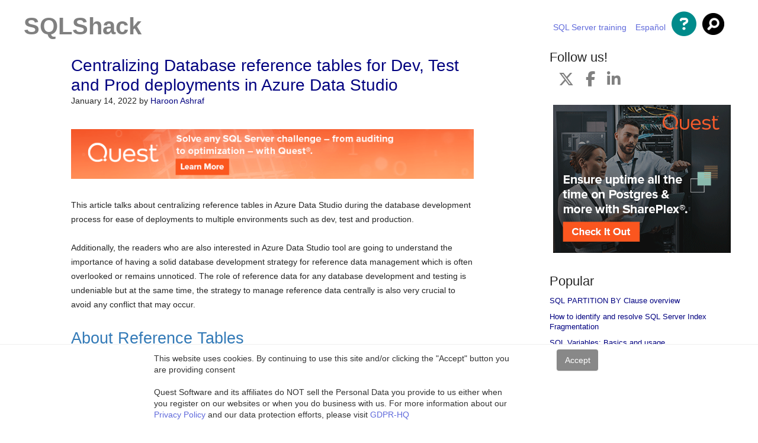

--- FILE ---
content_type: text/html; charset=UTF-8
request_url: https://www.sqlshack.com/centralizing-database-reference-tables-for-dev-test-and-prod-deployments-in-azure-data-studio/
body_size: 57248
content:
<!DOCTYPE html>

<!--[if IE 7]>

<html class="ie ie7" lang="en-US" xmlns:fb="https://www.facebook.com/2008/fbml" xmlns:addthis="https://www.addthis.com/help/api-spec" >

<![endif]-->

<!--[if IE 8]>

<html class="ie ie8" lang="en-US" xmlns:fb="https://www.facebook.com/2008/fbml" xmlns:addthis="https://www.addthis.com/help/api-spec" >

<![endif]-->

<!--[if !(IE 7) | !(IE 8)  ]><!-->

<html lang="en-US" xmlns:fb="https://www.facebook.com/2008/fbml" xmlns:addthis="https://www.addthis.com/help/api-spec" >

<!--<![endif]-->

<head>
<meta charset="UTF-8" /><script type="text/javascript">(window.NREUM||(NREUM={})).init={privacy:{cookies_enabled:true},ajax:{deny_list:["bam.nr-data.net"]},feature_flags:["soft_nav"],distributed_tracing:{enabled:true}};(window.NREUM||(NREUM={})).loader_config={agentID:"1834954769",accountID:"2004682",trustKey:"82233",xpid:"VgYHVVBbChABU1ZXDwMPUlAB",licenseKey:"c27add20bd",applicationID:"1775828440",browserID:"1834954769"};;/*! For license information please see nr-loader-spa-1.308.0.min.js.LICENSE.txt */
(()=>{var e,t,r={384:(e,t,r)=>{"use strict";r.d(t,{NT:()=>a,US:()=>u,Zm:()=>o,bQ:()=>d,dV:()=>c,pV:()=>l});var n=r(6154),i=r(1863),s=r(1910);const a={beacon:"bam.nr-data.net",errorBeacon:"bam.nr-data.net"};function o(){return n.gm.NREUM||(n.gm.NREUM={}),void 0===n.gm.newrelic&&(n.gm.newrelic=n.gm.NREUM),n.gm.NREUM}function c(){let e=o();return e.o||(e.o={ST:n.gm.setTimeout,SI:n.gm.setImmediate||n.gm.setInterval,CT:n.gm.clearTimeout,XHR:n.gm.XMLHttpRequest,REQ:n.gm.Request,EV:n.gm.Event,PR:n.gm.Promise,MO:n.gm.MutationObserver,FETCH:n.gm.fetch,WS:n.gm.WebSocket},(0,s.i)(...Object.values(e.o))),e}function d(e,t){let r=o();r.initializedAgents??={},t.initializedAt={ms:(0,i.t)(),date:new Date},r.initializedAgents[e]=t}function u(e,t){o()[e]=t}function l(){return function(){let e=o();const t=e.info||{};e.info={beacon:a.beacon,errorBeacon:a.errorBeacon,...t}}(),function(){let e=o();const t=e.init||{};e.init={...t}}(),c(),function(){let e=o();const t=e.loader_config||{};e.loader_config={...t}}(),o()}},782:(e,t,r)=>{"use strict";r.d(t,{T:()=>n});const n=r(860).K7.pageViewTiming},860:(e,t,r)=>{"use strict";r.d(t,{$J:()=>u,K7:()=>c,P3:()=>d,XX:()=>i,Yy:()=>o,df:()=>s,qY:()=>n,v4:()=>a});const n="events",i="jserrors",s="browser/blobs",a="rum",o="browser/logs",c={ajax:"ajax",genericEvents:"generic_events",jserrors:i,logging:"logging",metrics:"metrics",pageAction:"page_action",pageViewEvent:"page_view_event",pageViewTiming:"page_view_timing",sessionReplay:"session_replay",sessionTrace:"session_trace",softNav:"soft_navigations",spa:"spa"},d={[c.pageViewEvent]:1,[c.pageViewTiming]:2,[c.metrics]:3,[c.jserrors]:4,[c.spa]:5,[c.ajax]:6,[c.sessionTrace]:7,[c.softNav]:8,[c.sessionReplay]:9,[c.logging]:10,[c.genericEvents]:11},u={[c.pageViewEvent]:a,[c.pageViewTiming]:n,[c.ajax]:n,[c.spa]:n,[c.softNav]:n,[c.metrics]:i,[c.jserrors]:i,[c.sessionTrace]:s,[c.sessionReplay]:s,[c.logging]:o,[c.genericEvents]:"ins"}},944:(e,t,r)=>{"use strict";r.d(t,{R:()=>i});var n=r(3241);function i(e,t){"function"==typeof console.debug&&(console.debug("New Relic Warning: https://github.com/newrelic/newrelic-browser-agent/blob/main/docs/warning-codes.md#".concat(e),t),(0,n.W)({agentIdentifier:null,drained:null,type:"data",name:"warn",feature:"warn",data:{code:e,secondary:t}}))}},993:(e,t,r)=>{"use strict";r.d(t,{A$:()=>s,ET:()=>a,TZ:()=>o,p_:()=>i});var n=r(860);const i={ERROR:"ERROR",WARN:"WARN",INFO:"INFO",DEBUG:"DEBUG",TRACE:"TRACE"},s={OFF:0,ERROR:1,WARN:2,INFO:3,DEBUG:4,TRACE:5},a="log",o=n.K7.logging},1541:(e,t,r)=>{"use strict";r.d(t,{U:()=>i,f:()=>n});const n={MFE:"MFE",BA:"BA"};function i(e,t){if(2!==t?.harvestEndpointVersion)return{};const r=t.agentRef.runtime.appMetadata.agents[0].entityGuid;return e?{"source.id":e.id,"source.name":e.name,"source.type":e.type,"parent.id":e.parent?.id||r,"parent.type":e.parent?.type||n.BA}:{"entity.guid":r,appId:t.agentRef.info.applicationID}}},1687:(e,t,r)=>{"use strict";r.d(t,{Ak:()=>d,Ze:()=>h,x3:()=>u});var n=r(3241),i=r(7836),s=r(3606),a=r(860),o=r(2646);const c={};function d(e,t){const r={staged:!1,priority:a.P3[t]||0};l(e),c[e].get(t)||c[e].set(t,r)}function u(e,t){e&&c[e]&&(c[e].get(t)&&c[e].delete(t),p(e,t,!1),c[e].size&&f(e))}function l(e){if(!e)throw new Error("agentIdentifier required");c[e]||(c[e]=new Map)}function h(e="",t="feature",r=!1){if(l(e),!e||!c[e].get(t)||r)return p(e,t);c[e].get(t).staged=!0,f(e)}function f(e){const t=Array.from(c[e]);t.every(([e,t])=>t.staged)&&(t.sort((e,t)=>e[1].priority-t[1].priority),t.forEach(([t])=>{c[e].delete(t),p(e,t)}))}function p(e,t,r=!0){const a=e?i.ee.get(e):i.ee,c=s.i.handlers;if(!a.aborted&&a.backlog&&c){if((0,n.W)({agentIdentifier:e,type:"lifecycle",name:"drain",feature:t}),r){const e=a.backlog[t],r=c[t];if(r){for(let t=0;e&&t<e.length;++t)g(e[t],r);Object.entries(r).forEach(([e,t])=>{Object.values(t||{}).forEach(t=>{t[0]?.on&&t[0]?.context()instanceof o.y&&t[0].on(e,t[1])})})}}a.isolatedBacklog||delete c[t],a.backlog[t]=null,a.emit("drain-"+t,[])}}function g(e,t){var r=e[1];Object.values(t[r]||{}).forEach(t=>{var r=e[0];if(t[0]===r){var n=t[1],i=e[3],s=e[2];n.apply(i,s)}})}},1738:(e,t,r)=>{"use strict";r.d(t,{U:()=>f,Y:()=>h});var n=r(3241),i=r(9908),s=r(1863),a=r(944),o=r(5701),c=r(3969),d=r(8362),u=r(860),l=r(4261);function h(e,t,r,s){const h=s||r;!h||h[e]&&h[e]!==d.d.prototype[e]||(h[e]=function(){(0,i.p)(c.xV,["API/"+e+"/called"],void 0,u.K7.metrics,r.ee),(0,n.W)({agentIdentifier:r.agentIdentifier,drained:!!o.B?.[r.agentIdentifier],type:"data",name:"api",feature:l.Pl+e,data:{}});try{return t.apply(this,arguments)}catch(e){(0,a.R)(23,e)}})}function f(e,t,r,n,a){const o=e.info;null===r?delete o.jsAttributes[t]:o.jsAttributes[t]=r,(a||null===r)&&(0,i.p)(l.Pl+n,[(0,s.t)(),t,r],void 0,"session",e.ee)}},1741:(e,t,r)=>{"use strict";r.d(t,{W:()=>s});var n=r(944),i=r(4261);class s{#e(e,...t){if(this[e]!==s.prototype[e])return this[e](...t);(0,n.R)(35,e)}addPageAction(e,t){return this.#e(i.hG,e,t)}register(e){return this.#e(i.eY,e)}recordCustomEvent(e,t){return this.#e(i.fF,e,t)}setPageViewName(e,t){return this.#e(i.Fw,e,t)}setCustomAttribute(e,t,r){return this.#e(i.cD,e,t,r)}noticeError(e,t){return this.#e(i.o5,e,t)}setUserId(e,t=!1){return this.#e(i.Dl,e,t)}setApplicationVersion(e){return this.#e(i.nb,e)}setErrorHandler(e){return this.#e(i.bt,e)}addRelease(e,t){return this.#e(i.k6,e,t)}log(e,t){return this.#e(i.$9,e,t)}start(){return this.#e(i.d3)}finished(e){return this.#e(i.BL,e)}recordReplay(){return this.#e(i.CH)}pauseReplay(){return this.#e(i.Tb)}addToTrace(e){return this.#e(i.U2,e)}setCurrentRouteName(e){return this.#e(i.PA,e)}interaction(e){return this.#e(i.dT,e)}wrapLogger(e,t,r){return this.#e(i.Wb,e,t,r)}measure(e,t){return this.#e(i.V1,e,t)}consent(e){return this.#e(i.Pv,e)}}},1863:(e,t,r)=>{"use strict";function n(){return Math.floor(performance.now())}r.d(t,{t:()=>n})},1910:(e,t,r)=>{"use strict";r.d(t,{i:()=>s});var n=r(944);const i=new Map;function s(...e){return e.every(e=>{if(i.has(e))return i.get(e);const t="function"==typeof e?e.toString():"",r=t.includes("[native code]"),s=t.includes("nrWrapper");return r||s||(0,n.R)(64,e?.name||t),i.set(e,r),r})}},2555:(e,t,r)=>{"use strict";r.d(t,{D:()=>o,f:()=>a});var n=r(384),i=r(8122);const s={beacon:n.NT.beacon,errorBeacon:n.NT.errorBeacon,licenseKey:void 0,applicationID:void 0,sa:void 0,queueTime:void 0,applicationTime:void 0,ttGuid:void 0,user:void 0,account:void 0,product:void 0,extra:void 0,jsAttributes:{},userAttributes:void 0,atts:void 0,transactionName:void 0,tNamePlain:void 0};function a(e){try{return!!e.licenseKey&&!!e.errorBeacon&&!!e.applicationID}catch(e){return!1}}const o=e=>(0,i.a)(e,s)},2614:(e,t,r)=>{"use strict";r.d(t,{BB:()=>a,H3:()=>n,g:()=>d,iL:()=>c,tS:()=>o,uh:()=>i,wk:()=>s});const n="NRBA",i="SESSION",s=144e5,a=18e5,o={STARTED:"session-started",PAUSE:"session-pause",RESET:"session-reset",RESUME:"session-resume",UPDATE:"session-update"},c={SAME_TAB:"same-tab",CROSS_TAB:"cross-tab"},d={OFF:0,FULL:1,ERROR:2}},2646:(e,t,r)=>{"use strict";r.d(t,{y:()=>n});class n{constructor(e){this.contextId=e}}},2843:(e,t,r)=>{"use strict";r.d(t,{G:()=>s,u:()=>i});var n=r(3878);function i(e,t=!1,r,i){(0,n.DD)("visibilitychange",function(){if(t)return void("hidden"===document.visibilityState&&e());e(document.visibilityState)},r,i)}function s(e,t,r){(0,n.sp)("pagehide",e,t,r)}},3241:(e,t,r)=>{"use strict";r.d(t,{W:()=>s});var n=r(6154);const i="newrelic";function s(e={}){try{n.gm.dispatchEvent(new CustomEvent(i,{detail:e}))}catch(e){}}},3304:(e,t,r)=>{"use strict";r.d(t,{A:()=>s});var n=r(7836);const i=()=>{const e=new WeakSet;return(t,r)=>{if("object"==typeof r&&null!==r){if(e.has(r))return;e.add(r)}return r}};function s(e){try{return JSON.stringify(e,i())??""}catch(e){try{n.ee.emit("internal-error",[e])}catch(e){}return""}}},3333:(e,t,r)=>{"use strict";r.d(t,{$v:()=>u,TZ:()=>n,Xh:()=>c,Zp:()=>i,kd:()=>d,mq:()=>o,nf:()=>a,qN:()=>s});const n=r(860).K7.genericEvents,i=["auxclick","click","copy","keydown","paste","scrollend"],s=["focus","blur"],a=4,o=1e3,c=2e3,d=["PageAction","UserAction","BrowserPerformance"],u={RESOURCES:"experimental.resources",REGISTER:"register"}},3434:(e,t,r)=>{"use strict";r.d(t,{Jt:()=>s,YM:()=>d});var n=r(7836),i=r(5607);const s="nr@original:".concat(i.W),a=50;var o=Object.prototype.hasOwnProperty,c=!1;function d(e,t){return e||(e=n.ee),r.inPlace=function(e,t,n,i,s){n||(n="");const a="-"===n.charAt(0);for(let o=0;o<t.length;o++){const c=t[o],d=e[c];l(d)||(e[c]=r(d,a?c+n:n,i,c,s))}},r.flag=s,r;function r(t,r,n,c,d){return l(t)?t:(r||(r=""),nrWrapper[s]=t,function(e,t,r){if(Object.defineProperty&&Object.keys)try{return Object.keys(e).forEach(function(r){Object.defineProperty(t,r,{get:function(){return e[r]},set:function(t){return e[r]=t,t}})}),t}catch(e){u([e],r)}for(var n in e)o.call(e,n)&&(t[n]=e[n])}(t,nrWrapper,e),nrWrapper);function nrWrapper(){var s,o,l,h;let f;try{o=this,s=[...arguments],l="function"==typeof n?n(s,o):n||{}}catch(t){u([t,"",[s,o,c],l],e)}i(r+"start",[s,o,c],l,d);const p=performance.now();let g;try{return h=t.apply(o,s),g=performance.now(),h}catch(e){throw g=performance.now(),i(r+"err",[s,o,e],l,d),f=e,f}finally{const e=g-p,t={start:p,end:g,duration:e,isLongTask:e>=a,methodName:c,thrownError:f};t.isLongTask&&i("long-task",[t,o],l,d),i(r+"end",[s,o,h],l,d)}}}function i(r,n,i,s){if(!c||t){var a=c;c=!0;try{e.emit(r,n,i,t,s)}catch(t){u([t,r,n,i],e)}c=a}}}function u(e,t){t||(t=n.ee);try{t.emit("internal-error",e)}catch(e){}}function l(e){return!(e&&"function"==typeof e&&e.apply&&!e[s])}},3606:(e,t,r)=>{"use strict";r.d(t,{i:()=>s});var n=r(9908);s.on=a;var i=s.handlers={};function s(e,t,r,s){a(s||n.d,i,e,t,r)}function a(e,t,r,i,s){s||(s="feature"),e||(e=n.d);var a=t[s]=t[s]||{};(a[r]=a[r]||[]).push([e,i])}},3738:(e,t,r)=>{"use strict";r.d(t,{He:()=>i,Kp:()=>o,Lc:()=>d,Rz:()=>u,TZ:()=>n,bD:()=>s,d3:()=>a,jx:()=>l,sl:()=>h,uP:()=>c});const n=r(860).K7.sessionTrace,i="bstResource",s="resource",a="-start",o="-end",c="fn"+a,d="fn"+o,u="pushState",l=1e3,h=3e4},3785:(e,t,r)=>{"use strict";r.d(t,{R:()=>c,b:()=>d});var n=r(9908),i=r(1863),s=r(860),a=r(3969),o=r(993);function c(e,t,r={},c=o.p_.INFO,d=!0,u,l=(0,i.t)()){(0,n.p)(a.xV,["API/logging/".concat(c.toLowerCase(),"/called")],void 0,s.K7.metrics,e),(0,n.p)(o.ET,[l,t,r,c,d,u],void 0,s.K7.logging,e)}function d(e){return"string"==typeof e&&Object.values(o.p_).some(t=>t===e.toUpperCase().trim())}},3878:(e,t,r)=>{"use strict";function n(e,t){return{capture:e,passive:!1,signal:t}}function i(e,t,r=!1,i){window.addEventListener(e,t,n(r,i))}function s(e,t,r=!1,i){document.addEventListener(e,t,n(r,i))}r.d(t,{DD:()=>s,jT:()=>n,sp:()=>i})},3962:(e,t,r)=>{"use strict";r.d(t,{AM:()=>a,O2:()=>l,OV:()=>s,Qu:()=>h,TZ:()=>c,ih:()=>f,pP:()=>o,t1:()=>u,tC:()=>i,wD:()=>d});var n=r(860);const i=["click","keydown","submit"],s="popstate",a="api",o="initialPageLoad",c=n.K7.softNav,d=5e3,u=500,l={INITIAL_PAGE_LOAD:"",ROUTE_CHANGE:1,UNSPECIFIED:2},h={INTERACTION:1,AJAX:2,CUSTOM_END:3,CUSTOM_TRACER:4},f={IP:"in progress",PF:"pending finish",FIN:"finished",CAN:"cancelled"}},3969:(e,t,r)=>{"use strict";r.d(t,{TZ:()=>n,XG:()=>o,rs:()=>i,xV:()=>a,z_:()=>s});const n=r(860).K7.metrics,i="sm",s="cm",a="storeSupportabilityMetrics",o="storeEventMetrics"},4234:(e,t,r)=>{"use strict";r.d(t,{W:()=>s});var n=r(7836),i=r(1687);class s{constructor(e,t){this.agentIdentifier=e,this.ee=n.ee.get(e),this.featureName=t,this.blocked=!1}deregisterDrain(){(0,i.x3)(this.agentIdentifier,this.featureName)}}},4261:(e,t,r)=>{"use strict";r.d(t,{$9:()=>u,BL:()=>c,CH:()=>p,Dl:()=>R,Fw:()=>w,PA:()=>v,Pl:()=>n,Pv:()=>A,Tb:()=>h,U2:()=>a,V1:()=>E,Wb:()=>T,bt:()=>y,cD:()=>b,d3:()=>x,dT:()=>d,eY:()=>g,fF:()=>f,hG:()=>s,hw:()=>i,k6:()=>o,nb:()=>m,o5:()=>l});const n="api-",i=n+"ixn-",s="addPageAction",a="addToTrace",o="addRelease",c="finished",d="interaction",u="log",l="noticeError",h="pauseReplay",f="recordCustomEvent",p="recordReplay",g="register",m="setApplicationVersion",v="setCurrentRouteName",b="setCustomAttribute",y="setErrorHandler",w="setPageViewName",R="setUserId",x="start",T="wrapLogger",E="measure",A="consent"},5205:(e,t,r)=>{"use strict";r.d(t,{j:()=>S});var n=r(384),i=r(1741);var s=r(2555),a=r(3333);const o=e=>{if(!e||"string"!=typeof e)return!1;try{document.createDocumentFragment().querySelector(e)}catch{return!1}return!0};var c=r(2614),d=r(944),u=r(8122);const l="[data-nr-mask]",h=e=>(0,u.a)(e,(()=>{const e={feature_flags:[],experimental:{allow_registered_children:!1,resources:!1},mask_selector:"*",block_selector:"[data-nr-block]",mask_input_options:{color:!1,date:!1,"datetime-local":!1,email:!1,month:!1,number:!1,range:!1,search:!1,tel:!1,text:!1,time:!1,url:!1,week:!1,textarea:!1,select:!1,password:!0}};return{ajax:{deny_list:void 0,block_internal:!0,enabled:!0,autoStart:!0},api:{get allow_registered_children(){return e.feature_flags.includes(a.$v.REGISTER)||e.experimental.allow_registered_children},set allow_registered_children(t){e.experimental.allow_registered_children=t},duplicate_registered_data:!1},browser_consent_mode:{enabled:!1},distributed_tracing:{enabled:void 0,exclude_newrelic_header:void 0,cors_use_newrelic_header:void 0,cors_use_tracecontext_headers:void 0,allowed_origins:void 0},get feature_flags(){return e.feature_flags},set feature_flags(t){e.feature_flags=t},generic_events:{enabled:!0,autoStart:!0},harvest:{interval:30},jserrors:{enabled:!0,autoStart:!0},logging:{enabled:!0,autoStart:!0},metrics:{enabled:!0,autoStart:!0},obfuscate:void 0,page_action:{enabled:!0},page_view_event:{enabled:!0,autoStart:!0},page_view_timing:{enabled:!0,autoStart:!0},performance:{capture_marks:!1,capture_measures:!1,capture_detail:!0,resources:{get enabled(){return e.feature_flags.includes(a.$v.RESOURCES)||e.experimental.resources},set enabled(t){e.experimental.resources=t},asset_types:[],first_party_domains:[],ignore_newrelic:!0}},privacy:{cookies_enabled:!0},proxy:{assets:void 0,beacon:void 0},session:{expiresMs:c.wk,inactiveMs:c.BB},session_replay:{autoStart:!0,enabled:!1,preload:!1,sampling_rate:10,error_sampling_rate:100,collect_fonts:!1,inline_images:!1,fix_stylesheets:!0,mask_all_inputs:!0,get mask_text_selector(){return e.mask_selector},set mask_text_selector(t){o(t)?e.mask_selector="".concat(t,",").concat(l):""===t||null===t?e.mask_selector=l:(0,d.R)(5,t)},get block_class(){return"nr-block"},get ignore_class(){return"nr-ignore"},get mask_text_class(){return"nr-mask"},get block_selector(){return e.block_selector},set block_selector(t){o(t)?e.block_selector+=",".concat(t):""!==t&&(0,d.R)(6,t)},get mask_input_options(){return e.mask_input_options},set mask_input_options(t){t&&"object"==typeof t?e.mask_input_options={...t,password:!0}:(0,d.R)(7,t)}},session_trace:{enabled:!0,autoStart:!0},soft_navigations:{enabled:!0,autoStart:!0},spa:{enabled:!0,autoStart:!0},ssl:void 0,user_actions:{enabled:!0,elementAttributes:["id","className","tagName","type"]}}})());var f=r(6154),p=r(9324);let g=0;const m={buildEnv:p.F3,distMethod:p.Xs,version:p.xv,originTime:f.WN},v={consented:!1},b={appMetadata:{},get consented(){return this.session?.state?.consent||v.consented},set consented(e){v.consented=e},customTransaction:void 0,denyList:void 0,disabled:!1,harvester:void 0,isolatedBacklog:!1,isRecording:!1,loaderType:void 0,maxBytes:3e4,obfuscator:void 0,onerror:void 0,ptid:void 0,releaseIds:{},session:void 0,timeKeeper:void 0,registeredEntities:[],jsAttributesMetadata:{bytes:0},get harvestCount(){return++g}},y=e=>{const t=(0,u.a)(e,b),r=Object.keys(m).reduce((e,t)=>(e[t]={value:m[t],writable:!1,configurable:!0,enumerable:!0},e),{});return Object.defineProperties(t,r)};var w=r(5701);const R=e=>{const t=e.startsWith("http");e+="/",r.p=t?e:"https://"+e};var x=r(7836),T=r(3241);const E={accountID:void 0,trustKey:void 0,agentID:void 0,licenseKey:void 0,applicationID:void 0,xpid:void 0},A=e=>(0,u.a)(e,E),_=new Set;function S(e,t={},r,a){let{init:o,info:c,loader_config:d,runtime:u={},exposed:l=!0}=t;if(!c){const e=(0,n.pV)();o=e.init,c=e.info,d=e.loader_config}e.init=h(o||{}),e.loader_config=A(d||{}),c.jsAttributes??={},f.bv&&(c.jsAttributes.isWorker=!0),e.info=(0,s.D)(c);const p=e.init,g=[c.beacon,c.errorBeacon];_.has(e.agentIdentifier)||(p.proxy.assets&&(R(p.proxy.assets),g.push(p.proxy.assets)),p.proxy.beacon&&g.push(p.proxy.beacon),e.beacons=[...g],function(e){const t=(0,n.pV)();Object.getOwnPropertyNames(i.W.prototype).forEach(r=>{const n=i.W.prototype[r];if("function"!=typeof n||"constructor"===n)return;let s=t[r];e[r]&&!1!==e.exposed&&"micro-agent"!==e.runtime?.loaderType&&(t[r]=(...t)=>{const n=e[r](...t);return s?s(...t):n})})}(e),(0,n.US)("activatedFeatures",w.B)),u.denyList=[...p.ajax.deny_list||[],...p.ajax.block_internal?g:[]],u.ptid=e.agentIdentifier,u.loaderType=r,e.runtime=y(u),_.has(e.agentIdentifier)||(e.ee=x.ee.get(e.agentIdentifier),e.exposed=l,(0,T.W)({agentIdentifier:e.agentIdentifier,drained:!!w.B?.[e.agentIdentifier],type:"lifecycle",name:"initialize",feature:void 0,data:e.config})),_.add(e.agentIdentifier)}},5270:(e,t,r)=>{"use strict";r.d(t,{Aw:()=>a,SR:()=>s,rF:()=>o});var n=r(384),i=r(7767);function s(e){return!!(0,n.dV)().o.MO&&(0,i.V)(e)&&!0===e?.session_trace.enabled}function a(e){return!0===e?.session_replay.preload&&s(e)}function o(e,t){try{if("string"==typeof t?.type){if("password"===t.type.toLowerCase())return"*".repeat(e?.length||0);if(void 0!==t?.dataset?.nrUnmask||t?.classList?.contains("nr-unmask"))return e}}catch(e){}return"string"==typeof e?e.replace(/[\S]/g,"*"):"*".repeat(e?.length||0)}},5289:(e,t,r)=>{"use strict";r.d(t,{GG:()=>a,Qr:()=>c,sB:()=>o});var n=r(3878),i=r(6389);function s(){return"undefined"==typeof document||"complete"===document.readyState}function a(e,t){if(s())return e();const r=(0,i.J)(e),a=setInterval(()=>{s()&&(clearInterval(a),r())},500);(0,n.sp)("load",r,t)}function o(e){if(s())return e();(0,n.DD)("DOMContentLoaded",e)}function c(e){if(s())return e();(0,n.sp)("popstate",e)}},5607:(e,t,r)=>{"use strict";r.d(t,{W:()=>n});const n=(0,r(9566).bz)()},5701:(e,t,r)=>{"use strict";r.d(t,{B:()=>s,t:()=>a});var n=r(3241);const i=new Set,s={};function a(e,t){const r=t.agentIdentifier;s[r]??={},e&&"object"==typeof e&&(i.has(r)||(t.ee.emit("rumresp",[e]),s[r]=e,i.add(r),(0,n.W)({agentIdentifier:r,loaded:!0,drained:!0,type:"lifecycle",name:"load",feature:void 0,data:e})))}},6154:(e,t,r)=>{"use strict";r.d(t,{OF:()=>d,RI:()=>i,WN:()=>h,bv:()=>s,eN:()=>f,gm:()=>a,lR:()=>l,m:()=>c,mw:()=>o,sb:()=>u});var n=r(1863);const i="undefined"!=typeof window&&!!window.document,s="undefined"!=typeof WorkerGlobalScope&&("undefined"!=typeof self&&self instanceof WorkerGlobalScope&&self.navigator instanceof WorkerNavigator||"undefined"!=typeof globalThis&&globalThis instanceof WorkerGlobalScope&&globalThis.navigator instanceof WorkerNavigator),a=i?window:"undefined"!=typeof WorkerGlobalScope&&("undefined"!=typeof self&&self instanceof WorkerGlobalScope&&self||"undefined"!=typeof globalThis&&globalThis instanceof WorkerGlobalScope&&globalThis),o=Boolean("hidden"===a?.document?.visibilityState),c=""+a?.location,d=/iPad|iPhone|iPod/.test(a.navigator?.userAgent),u=d&&"undefined"==typeof SharedWorker,l=(()=>{const e=a.navigator?.userAgent?.match(/Firefox[/\s](\d+\.\d+)/);return Array.isArray(e)&&e.length>=2?+e[1]:0})(),h=Date.now()-(0,n.t)(),f=()=>"undefined"!=typeof PerformanceNavigationTiming&&a?.performance?.getEntriesByType("navigation")?.[0]?.responseStart},6344:(e,t,r)=>{"use strict";r.d(t,{BB:()=>u,Qb:()=>l,TZ:()=>i,Ug:()=>a,Vh:()=>s,_s:()=>o,bc:()=>d,yP:()=>c});var n=r(2614);const i=r(860).K7.sessionReplay,s="errorDuringReplay",a=.12,o={DomContentLoaded:0,Load:1,FullSnapshot:2,IncrementalSnapshot:3,Meta:4,Custom:5},c={[n.g.ERROR]:15e3,[n.g.FULL]:3e5,[n.g.OFF]:0},d={RESET:{message:"Session was reset",sm:"Reset"},IMPORT:{message:"Recorder failed to import",sm:"Import"},TOO_MANY:{message:"429: Too Many Requests",sm:"Too-Many"},TOO_BIG:{message:"Payload was too large",sm:"Too-Big"},CROSS_TAB:{message:"Session Entity was set to OFF on another tab",sm:"Cross-Tab"},ENTITLEMENTS:{message:"Session Replay is not allowed and will not be started",sm:"Entitlement"}},u=5e3,l={API:"api",RESUME:"resume",SWITCH_TO_FULL:"switchToFull",INITIALIZE:"initialize",PRELOAD:"preload"}},6389:(e,t,r)=>{"use strict";function n(e,t=500,r={}){const n=r?.leading||!1;let i;return(...r)=>{n&&void 0===i&&(e.apply(this,r),i=setTimeout(()=>{i=clearTimeout(i)},t)),n||(clearTimeout(i),i=setTimeout(()=>{e.apply(this,r)},t))}}function i(e){let t=!1;return(...r)=>{t||(t=!0,e.apply(this,r))}}r.d(t,{J:()=>i,s:()=>n})},6630:(e,t,r)=>{"use strict";r.d(t,{T:()=>n});const n=r(860).K7.pageViewEvent},6774:(e,t,r)=>{"use strict";r.d(t,{T:()=>n});const n=r(860).K7.jserrors},7295:(e,t,r)=>{"use strict";r.d(t,{Xv:()=>a,gX:()=>i,iW:()=>s});var n=[];function i(e){if(!e||s(e))return!1;if(0===n.length)return!0;if("*"===n[0].hostname)return!1;for(var t=0;t<n.length;t++){var r=n[t];if(r.hostname.test(e.hostname)&&r.pathname.test(e.pathname))return!1}return!0}function s(e){return void 0===e.hostname}function a(e){if(n=[],e&&e.length)for(var t=0;t<e.length;t++){let r=e[t];if(!r)continue;if("*"===r)return void(n=[{hostname:"*"}]);0===r.indexOf("http://")?r=r.substring(7):0===r.indexOf("https://")&&(r=r.substring(8));const i=r.indexOf("/");let s,a;i>0?(s=r.substring(0,i),a=r.substring(i)):(s=r,a="*");let[c]=s.split(":");n.push({hostname:o(c),pathname:o(a,!0)})}}function o(e,t=!1){const r=e.replace(/[.+?^${}()|[\]\\]/g,e=>"\\"+e).replace(/\*/g,".*?");return new RegExp((t?"^":"")+r+"$")}},7485:(e,t,r)=>{"use strict";r.d(t,{D:()=>i});var n=r(6154);function i(e){if(0===(e||"").indexOf("data:"))return{protocol:"data"};try{const t=new URL(e,location.href),r={port:t.port,hostname:t.hostname,pathname:t.pathname,search:t.search,protocol:t.protocol.slice(0,t.protocol.indexOf(":")),sameOrigin:t.protocol===n.gm?.location?.protocol&&t.host===n.gm?.location?.host};return r.port&&""!==r.port||("http:"===t.protocol&&(r.port="80"),"https:"===t.protocol&&(r.port="443")),r.pathname&&""!==r.pathname?r.pathname.startsWith("/")||(r.pathname="/".concat(r.pathname)):r.pathname="/",r}catch(e){return{}}}},7699:(e,t,r)=>{"use strict";r.d(t,{It:()=>s,KC:()=>o,No:()=>i,qh:()=>a});var n=r(860);const i=16e3,s=1e6,a="SESSION_ERROR",o={[n.K7.logging]:!0,[n.K7.genericEvents]:!1,[n.K7.jserrors]:!1,[n.K7.ajax]:!1}},7767:(e,t,r)=>{"use strict";r.d(t,{V:()=>i});var n=r(6154);const i=e=>n.RI&&!0===e?.privacy.cookies_enabled},7836:(e,t,r)=>{"use strict";r.d(t,{P:()=>o,ee:()=>c});var n=r(384),i=r(8990),s=r(2646),a=r(5607);const o="nr@context:".concat(a.W),c=function e(t,r){var n={},a={},u={},l=!1;try{l=16===r.length&&d.initializedAgents?.[r]?.runtime.isolatedBacklog}catch(e){}var h={on:p,addEventListener:p,removeEventListener:function(e,t){var r=n[e];if(!r)return;for(var i=0;i<r.length;i++)r[i]===t&&r.splice(i,1)},emit:function(e,r,n,i,s){!1!==s&&(s=!0);if(c.aborted&&!i)return;t&&s&&t.emit(e,r,n);var o=f(n);g(e).forEach(e=>{e.apply(o,r)});var d=v()[a[e]];d&&d.push([h,e,r,o]);return o},get:m,listeners:g,context:f,buffer:function(e,t){const r=v();if(t=t||"feature",h.aborted)return;Object.entries(e||{}).forEach(([e,n])=>{a[n]=t,t in r||(r[t]=[])})},abort:function(){h._aborted=!0,Object.keys(h.backlog).forEach(e=>{delete h.backlog[e]})},isBuffering:function(e){return!!v()[a[e]]},debugId:r,backlog:l?{}:t&&"object"==typeof t.backlog?t.backlog:{},isolatedBacklog:l};return Object.defineProperty(h,"aborted",{get:()=>{let e=h._aborted||!1;return e||(t&&(e=t.aborted),e)}}),h;function f(e){return e&&e instanceof s.y?e:e?(0,i.I)(e,o,()=>new s.y(o)):new s.y(o)}function p(e,t){n[e]=g(e).concat(t)}function g(e){return n[e]||[]}function m(t){return u[t]=u[t]||e(h,t)}function v(){return h.backlog}}(void 0,"globalEE"),d=(0,n.Zm)();d.ee||(d.ee=c)},8122:(e,t,r)=>{"use strict";r.d(t,{a:()=>i});var n=r(944);function i(e,t){try{if(!e||"object"!=typeof e)return(0,n.R)(3);if(!t||"object"!=typeof t)return(0,n.R)(4);const r=Object.create(Object.getPrototypeOf(t),Object.getOwnPropertyDescriptors(t)),s=0===Object.keys(r).length?e:r;for(let a in s)if(void 0!==e[a])try{if(null===e[a]){r[a]=null;continue}Array.isArray(e[a])&&Array.isArray(t[a])?r[a]=Array.from(new Set([...e[a],...t[a]])):"object"==typeof e[a]&&"object"==typeof t[a]?r[a]=i(e[a],t[a]):r[a]=e[a]}catch(e){r[a]||(0,n.R)(1,e)}return r}catch(e){(0,n.R)(2,e)}}},8139:(e,t,r)=>{"use strict";r.d(t,{u:()=>h});var n=r(7836),i=r(3434),s=r(8990),a=r(6154);const o={},c=a.gm.XMLHttpRequest,d="addEventListener",u="removeEventListener",l="nr@wrapped:".concat(n.P);function h(e){var t=function(e){return(e||n.ee).get("events")}(e);if(o[t.debugId]++)return t;o[t.debugId]=1;var r=(0,i.YM)(t,!0);function h(e){r.inPlace(e,[d,u],"-",p)}function p(e,t){return e[1]}return"getPrototypeOf"in Object&&(a.RI&&f(document,h),c&&f(c.prototype,h),f(a.gm,h)),t.on(d+"-start",function(e,t){var n=e[1];if(null!==n&&("function"==typeof n||"object"==typeof n)&&"newrelic"!==e[0]){var i=(0,s.I)(n,l,function(){var e={object:function(){if("function"!=typeof n.handleEvent)return;return n.handleEvent.apply(n,arguments)},function:n}[typeof n];return e?r(e,"fn-",null,e.name||"anonymous"):n});this.wrapped=e[1]=i}}),t.on(u+"-start",function(e){e[1]=this.wrapped||e[1]}),t}function f(e,t,...r){let n=e;for(;"object"==typeof n&&!Object.prototype.hasOwnProperty.call(n,d);)n=Object.getPrototypeOf(n);n&&t(n,...r)}},8362:(e,t,r)=>{"use strict";r.d(t,{d:()=>s});var n=r(9566),i=r(1741);class s extends i.W{agentIdentifier=(0,n.LA)(16)}},8374:(e,t,r)=>{r.nc=(()=>{try{return document?.currentScript?.nonce}catch(e){}return""})()},8990:(e,t,r)=>{"use strict";r.d(t,{I:()=>i});var n=Object.prototype.hasOwnProperty;function i(e,t,r){if(n.call(e,t))return e[t];var i=r();if(Object.defineProperty&&Object.keys)try{return Object.defineProperty(e,t,{value:i,writable:!0,enumerable:!1}),i}catch(e){}return e[t]=i,i}},9119:(e,t,r)=>{"use strict";r.d(t,{L:()=>s});var n=/([^?#]*)[^#]*(#[^?]*|$).*/,i=/([^?#]*)().*/;function s(e,t){return e?e.replace(t?n:i,"$1$2"):e}},9300:(e,t,r)=>{"use strict";r.d(t,{T:()=>n});const n=r(860).K7.ajax},9324:(e,t,r)=>{"use strict";r.d(t,{AJ:()=>a,F3:()=>i,Xs:()=>s,Yq:()=>o,xv:()=>n});const n="1.308.0",i="PROD",s="CDN",a="@newrelic/rrweb",o="1.0.1"},9566:(e,t,r)=>{"use strict";r.d(t,{LA:()=>o,ZF:()=>c,bz:()=>a,el:()=>d});var n=r(6154);const i="xxxxxxxx-xxxx-4xxx-yxxx-xxxxxxxxxxxx";function s(e,t){return e?15&e[t]:16*Math.random()|0}function a(){const e=n.gm?.crypto||n.gm?.msCrypto;let t,r=0;return e&&e.getRandomValues&&(t=e.getRandomValues(new Uint8Array(30))),i.split("").map(e=>"x"===e?s(t,r++).toString(16):"y"===e?(3&s()|8).toString(16):e).join("")}function o(e){const t=n.gm?.crypto||n.gm?.msCrypto;let r,i=0;t&&t.getRandomValues&&(r=t.getRandomValues(new Uint8Array(e)));const a=[];for(var o=0;o<e;o++)a.push(s(r,i++).toString(16));return a.join("")}function c(){return o(16)}function d(){return o(32)}},9908:(e,t,r)=>{"use strict";r.d(t,{d:()=>n,p:()=>i});var n=r(7836).ee.get("handle");function i(e,t,r,i,s){s?(s.buffer([e],i),s.emit(e,t,r)):(n.buffer([e],i),n.emit(e,t,r))}}},n={};function i(e){var t=n[e];if(void 0!==t)return t.exports;var s=n[e]={exports:{}};return r[e](s,s.exports,i),s.exports}i.m=r,i.d=(e,t)=>{for(var r in t)i.o(t,r)&&!i.o(e,r)&&Object.defineProperty(e,r,{enumerable:!0,get:t[r]})},i.f={},i.e=e=>Promise.all(Object.keys(i.f).reduce((t,r)=>(i.f[r](e,t),t),[])),i.u=e=>({212:"nr-spa-compressor",249:"nr-spa-recorder",478:"nr-spa"}[e]+"-1.308.0.min.js"),i.o=(e,t)=>Object.prototype.hasOwnProperty.call(e,t),e={},t="NRBA-1.308.0.PROD:",i.l=(r,n,s,a)=>{if(e[r])e[r].push(n);else{var o,c;if(void 0!==s)for(var d=document.getElementsByTagName("script"),u=0;u<d.length;u++){var l=d[u];if(l.getAttribute("src")==r||l.getAttribute("data-webpack")==t+s){o=l;break}}if(!o){c=!0;var h={478:"sha512-RSfSVnmHk59T/uIPbdSE0LPeqcEdF4/+XhfJdBuccH5rYMOEZDhFdtnh6X6nJk7hGpzHd9Ujhsy7lZEz/ORYCQ==",249:"sha512-ehJXhmntm85NSqW4MkhfQqmeKFulra3klDyY0OPDUE+sQ3GokHlPh1pmAzuNy//3j4ac6lzIbmXLvGQBMYmrkg==",212:"sha512-B9h4CR46ndKRgMBcK+j67uSR2RCnJfGefU+A7FrgR/k42ovXy5x/MAVFiSvFxuVeEk/pNLgvYGMp1cBSK/G6Fg=="};(o=document.createElement("script")).charset="utf-8",i.nc&&o.setAttribute("nonce",i.nc),o.setAttribute("data-webpack",t+s),o.src=r,0!==o.src.indexOf(window.location.origin+"/")&&(o.crossOrigin="anonymous"),h[a]&&(o.integrity=h[a])}e[r]=[n];var f=(t,n)=>{o.onerror=o.onload=null,clearTimeout(p);var i=e[r];if(delete e[r],o.parentNode&&o.parentNode.removeChild(o),i&&i.forEach(e=>e(n)),t)return t(n)},p=setTimeout(f.bind(null,void 0,{type:"timeout",target:o}),12e4);o.onerror=f.bind(null,o.onerror),o.onload=f.bind(null,o.onload),c&&document.head.appendChild(o)}},i.r=e=>{"undefined"!=typeof Symbol&&Symbol.toStringTag&&Object.defineProperty(e,Symbol.toStringTag,{value:"Module"}),Object.defineProperty(e,"__esModule",{value:!0})},i.p="https://js-agent.newrelic.com/",(()=>{var e={38:0,788:0};i.f.j=(t,r)=>{var n=i.o(e,t)?e[t]:void 0;if(0!==n)if(n)r.push(n[2]);else{var s=new Promise((r,i)=>n=e[t]=[r,i]);r.push(n[2]=s);var a=i.p+i.u(t),o=new Error;i.l(a,r=>{if(i.o(e,t)&&(0!==(n=e[t])&&(e[t]=void 0),n)){var s=r&&("load"===r.type?"missing":r.type),a=r&&r.target&&r.target.src;o.message="Loading chunk "+t+" failed: ("+s+": "+a+")",o.name="ChunkLoadError",o.type=s,o.request=a,n[1](o)}},"chunk-"+t,t)}};var t=(t,r)=>{var n,s,[a,o,c]=r,d=0;if(a.some(t=>0!==e[t])){for(n in o)i.o(o,n)&&(i.m[n]=o[n]);if(c)c(i)}for(t&&t(r);d<a.length;d++)s=a[d],i.o(e,s)&&e[s]&&e[s][0](),e[s]=0},r=self["webpackChunk:NRBA-1.308.0.PROD"]=self["webpackChunk:NRBA-1.308.0.PROD"]||[];r.forEach(t.bind(null,0)),r.push=t.bind(null,r.push.bind(r))})(),(()=>{"use strict";i(8374);var e=i(8362),t=i(860);const r=Object.values(t.K7);var n=i(5205);var s=i(9908),a=i(1863),o=i(4261),c=i(1738);var d=i(1687),u=i(4234),l=i(5289),h=i(6154),f=i(944),p=i(5270),g=i(7767),m=i(6389),v=i(7699);class b extends u.W{constructor(e,t){super(e.agentIdentifier,t),this.agentRef=e,this.abortHandler=void 0,this.featAggregate=void 0,this.loadedSuccessfully=void 0,this.onAggregateImported=new Promise(e=>{this.loadedSuccessfully=e}),this.deferred=Promise.resolve(),!1===e.init[this.featureName].autoStart?this.deferred=new Promise((t,r)=>{this.ee.on("manual-start-all",(0,m.J)(()=>{(0,d.Ak)(e.agentIdentifier,this.featureName),t()}))}):(0,d.Ak)(e.agentIdentifier,t)}importAggregator(e,t,r={}){if(this.featAggregate)return;const n=async()=>{let n;await this.deferred;try{if((0,g.V)(e.init)){const{setupAgentSession:t}=await i.e(478).then(i.bind(i,8766));n=t(e)}}catch(e){(0,f.R)(20,e),this.ee.emit("internal-error",[e]),(0,s.p)(v.qh,[e],void 0,this.featureName,this.ee)}try{if(!this.#t(this.featureName,n,e.init))return(0,d.Ze)(this.agentIdentifier,this.featureName),void this.loadedSuccessfully(!1);const{Aggregate:i}=await t();this.featAggregate=new i(e,r),e.runtime.harvester.initializedAggregates.push(this.featAggregate),this.loadedSuccessfully(!0)}catch(e){(0,f.R)(34,e),this.abortHandler?.(),(0,d.Ze)(this.agentIdentifier,this.featureName,!0),this.loadedSuccessfully(!1),this.ee&&this.ee.abort()}};h.RI?(0,l.GG)(()=>n(),!0):n()}#t(e,r,n){if(this.blocked)return!1;switch(e){case t.K7.sessionReplay:return(0,p.SR)(n)&&!!r;case t.K7.sessionTrace:return!!r;default:return!0}}}var y=i(6630),w=i(2614),R=i(3241);class x extends b{static featureName=y.T;constructor(e){var t;super(e,y.T),this.setupInspectionEvents(e.agentIdentifier),t=e,(0,c.Y)(o.Fw,function(e,r){"string"==typeof e&&("/"!==e.charAt(0)&&(e="/"+e),t.runtime.customTransaction=(r||"http://custom.transaction")+e,(0,s.p)(o.Pl+o.Fw,[(0,a.t)()],void 0,void 0,t.ee))},t),this.importAggregator(e,()=>i.e(478).then(i.bind(i,2467)))}setupInspectionEvents(e){const t=(t,r)=>{t&&(0,R.W)({agentIdentifier:e,timeStamp:t.timeStamp,loaded:"complete"===t.target.readyState,type:"window",name:r,data:t.target.location+""})};(0,l.sB)(e=>{t(e,"DOMContentLoaded")}),(0,l.GG)(e=>{t(e,"load")}),(0,l.Qr)(e=>{t(e,"navigate")}),this.ee.on(w.tS.UPDATE,(t,r)=>{(0,R.W)({agentIdentifier:e,type:"lifecycle",name:"session",data:r})})}}var T=i(384);class E extends e.d{constructor(e){var t;(super(),h.gm)?(this.features={},(0,T.bQ)(this.agentIdentifier,this),this.desiredFeatures=new Set(e.features||[]),this.desiredFeatures.add(x),(0,n.j)(this,e,e.loaderType||"agent"),t=this,(0,c.Y)(o.cD,function(e,r,n=!1){if("string"==typeof e){if(["string","number","boolean"].includes(typeof r)||null===r)return(0,c.U)(t,e,r,o.cD,n);(0,f.R)(40,typeof r)}else(0,f.R)(39,typeof e)},t),function(e){(0,c.Y)(o.Dl,function(t,r=!1){if("string"!=typeof t&&null!==t)return void(0,f.R)(41,typeof t);const n=e.info.jsAttributes["enduser.id"];r&&null!=n&&n!==t?(0,s.p)(o.Pl+"setUserIdAndResetSession",[t],void 0,"session",e.ee):(0,c.U)(e,"enduser.id",t,o.Dl,!0)},e)}(this),function(e){(0,c.Y)(o.nb,function(t){if("string"==typeof t||null===t)return(0,c.U)(e,"application.version",t,o.nb,!1);(0,f.R)(42,typeof t)},e)}(this),function(e){(0,c.Y)(o.d3,function(){e.ee.emit("manual-start-all")},e)}(this),function(e){(0,c.Y)(o.Pv,function(t=!0){if("boolean"==typeof t){if((0,s.p)(o.Pl+o.Pv,[t],void 0,"session",e.ee),e.runtime.consented=t,t){const t=e.features.page_view_event;t.onAggregateImported.then(e=>{const r=t.featAggregate;e&&!r.sentRum&&r.sendRum()})}}else(0,f.R)(65,typeof t)},e)}(this),this.run()):(0,f.R)(21)}get config(){return{info:this.info,init:this.init,loader_config:this.loader_config,runtime:this.runtime}}get api(){return this}run(){try{const e=function(e){const t={};return r.forEach(r=>{t[r]=!!e[r]?.enabled}),t}(this.init),n=[...this.desiredFeatures];n.sort((e,r)=>t.P3[e.featureName]-t.P3[r.featureName]),n.forEach(r=>{if(!e[r.featureName]&&r.featureName!==t.K7.pageViewEvent)return;if(r.featureName===t.K7.spa)return void(0,f.R)(67);const n=function(e){switch(e){case t.K7.ajax:return[t.K7.jserrors];case t.K7.sessionTrace:return[t.K7.ajax,t.K7.pageViewEvent];case t.K7.sessionReplay:return[t.K7.sessionTrace];case t.K7.pageViewTiming:return[t.K7.pageViewEvent];default:return[]}}(r.featureName).filter(e=>!(e in this.features));n.length>0&&(0,f.R)(36,{targetFeature:r.featureName,missingDependencies:n}),this.features[r.featureName]=new r(this)})}catch(e){(0,f.R)(22,e);for(const e in this.features)this.features[e].abortHandler?.();const t=(0,T.Zm)();delete t.initializedAgents[this.agentIdentifier]?.features,delete this.sharedAggregator;return t.ee.get(this.agentIdentifier).abort(),!1}}}var A=i(2843),_=i(782);class S extends b{static featureName=_.T;constructor(e){super(e,_.T),h.RI&&((0,A.u)(()=>(0,s.p)("docHidden",[(0,a.t)()],void 0,_.T,this.ee),!0),(0,A.G)(()=>(0,s.p)("winPagehide",[(0,a.t)()],void 0,_.T,this.ee)),this.importAggregator(e,()=>i.e(478).then(i.bind(i,9917))))}}var O=i(3969);class I extends b{static featureName=O.TZ;constructor(e){super(e,O.TZ),h.RI&&document.addEventListener("securitypolicyviolation",e=>{(0,s.p)(O.xV,["Generic/CSPViolation/Detected"],void 0,this.featureName,this.ee)}),this.importAggregator(e,()=>i.e(478).then(i.bind(i,6555)))}}var N=i(6774),P=i(3878),k=i(3304);class D{constructor(e,t,r,n,i){this.name="UncaughtError",this.message="string"==typeof e?e:(0,k.A)(e),this.sourceURL=t,this.line=r,this.column=n,this.__newrelic=i}}function C(e){return M(e)?e:new D(void 0!==e?.message?e.message:e,e?.filename||e?.sourceURL,e?.lineno||e?.line,e?.colno||e?.col,e?.__newrelic,e?.cause)}function j(e){const t="Unhandled Promise Rejection: ";if(!e?.reason)return;if(M(e.reason)){try{e.reason.message.startsWith(t)||(e.reason.message=t+e.reason.message)}catch(e){}return C(e.reason)}const r=C(e.reason);return(r.message||"").startsWith(t)||(r.message=t+r.message),r}function L(e){if(e.error instanceof SyntaxError&&!/:\d+$/.test(e.error.stack?.trim())){const t=new D(e.message,e.filename,e.lineno,e.colno,e.error.__newrelic,e.cause);return t.name=SyntaxError.name,t}return M(e.error)?e.error:C(e)}function M(e){return e instanceof Error&&!!e.stack}function H(e,r,n,i,o=(0,a.t)()){"string"==typeof e&&(e=new Error(e)),(0,s.p)("err",[e,o,!1,r,n.runtime.isRecording,void 0,i],void 0,t.K7.jserrors,n.ee),(0,s.p)("uaErr",[],void 0,t.K7.genericEvents,n.ee)}var B=i(1541),K=i(993),W=i(3785);function U(e,{customAttributes:t={},level:r=K.p_.INFO}={},n,i,s=(0,a.t)()){(0,W.R)(n.ee,e,t,r,!1,i,s)}function F(e,r,n,i,c=(0,a.t)()){(0,s.p)(o.Pl+o.hG,[c,e,r,i],void 0,t.K7.genericEvents,n.ee)}function V(e,r,n,i,c=(0,a.t)()){const{start:d,end:u,customAttributes:l}=r||{},h={customAttributes:l||{}};if("object"!=typeof h.customAttributes||"string"!=typeof e||0===e.length)return void(0,f.R)(57);const p=(e,t)=>null==e?t:"number"==typeof e?e:e instanceof PerformanceMark?e.startTime:Number.NaN;if(h.start=p(d,0),h.end=p(u,c),Number.isNaN(h.start)||Number.isNaN(h.end))(0,f.R)(57);else{if(h.duration=h.end-h.start,!(h.duration<0))return(0,s.p)(o.Pl+o.V1,[h,e,i],void 0,t.K7.genericEvents,n.ee),h;(0,f.R)(58)}}function G(e,r={},n,i,c=(0,a.t)()){(0,s.p)(o.Pl+o.fF,[c,e,r,i],void 0,t.K7.genericEvents,n.ee)}function z(e){(0,c.Y)(o.eY,function(t){return Y(e,t)},e)}function Y(e,r,n){(0,f.R)(54,"newrelic.register"),r||={},r.type=B.f.MFE,r.licenseKey||=e.info.licenseKey,r.blocked=!1,r.parent=n||{},Array.isArray(r.tags)||(r.tags=[]);const i={};r.tags.forEach(e=>{"name"!==e&&"id"!==e&&(i["source.".concat(e)]=!0)}),r.isolated??=!0;let o=()=>{};const c=e.runtime.registeredEntities;if(!r.isolated){const e=c.find(({metadata:{target:{id:e}}})=>e===r.id&&!r.isolated);if(e)return e}const d=e=>{r.blocked=!0,o=e};function u(e){return"string"==typeof e&&!!e.trim()&&e.trim().length<501||"number"==typeof e}e.init.api.allow_registered_children||d((0,m.J)(()=>(0,f.R)(55))),u(r.id)&&u(r.name)||d((0,m.J)(()=>(0,f.R)(48,r)));const l={addPageAction:(t,n={})=>g(F,[t,{...i,...n},e],r),deregister:()=>{d((0,m.J)(()=>(0,f.R)(68)))},log:(t,n={})=>g(U,[t,{...n,customAttributes:{...i,...n.customAttributes||{}}},e],r),measure:(t,n={})=>g(V,[t,{...n,customAttributes:{...i,...n.customAttributes||{}}},e],r),noticeError:(t,n={})=>g(H,[t,{...i,...n},e],r),register:(t={})=>g(Y,[e,t],l.metadata.target),recordCustomEvent:(t,n={})=>g(G,[t,{...i,...n},e],r),setApplicationVersion:e=>p("application.version",e),setCustomAttribute:(e,t)=>p(e,t),setUserId:e=>p("enduser.id",e),metadata:{customAttributes:i,target:r}},h=()=>(r.blocked&&o(),r.blocked);h()||c.push(l);const p=(e,t)=>{h()||(i[e]=t)},g=(r,n,i)=>{if(h())return;const o=(0,a.t)();(0,s.p)(O.xV,["API/register/".concat(r.name,"/called")],void 0,t.K7.metrics,e.ee);try{if(e.init.api.duplicate_registered_data&&"register"!==r.name){let e=n;if(n[1]instanceof Object){const t={"child.id":i.id,"child.type":i.type};e="customAttributes"in n[1]?[n[0],{...n[1],customAttributes:{...n[1].customAttributes,...t}},...n.slice(2)]:[n[0],{...n[1],...t},...n.slice(2)]}r(...e,void 0,o)}return r(...n,i,o)}catch(e){(0,f.R)(50,e)}};return l}class Z extends b{static featureName=N.T;constructor(e){var t;super(e,N.T),t=e,(0,c.Y)(o.o5,(e,r)=>H(e,r,t),t),function(e){(0,c.Y)(o.bt,function(t){e.runtime.onerror=t},e)}(e),function(e){let t=0;(0,c.Y)(o.k6,function(e,r){++t>10||(this.runtime.releaseIds[e.slice(-200)]=(""+r).slice(-200))},e)}(e),z(e);try{this.removeOnAbort=new AbortController}catch(e){}this.ee.on("internal-error",(t,r)=>{this.abortHandler&&(0,s.p)("ierr",[C(t),(0,a.t)(),!0,{},e.runtime.isRecording,r],void 0,this.featureName,this.ee)}),h.gm.addEventListener("unhandledrejection",t=>{this.abortHandler&&(0,s.p)("err",[j(t),(0,a.t)(),!1,{unhandledPromiseRejection:1},e.runtime.isRecording],void 0,this.featureName,this.ee)},(0,P.jT)(!1,this.removeOnAbort?.signal)),h.gm.addEventListener("error",t=>{this.abortHandler&&(0,s.p)("err",[L(t),(0,a.t)(),!1,{},e.runtime.isRecording],void 0,this.featureName,this.ee)},(0,P.jT)(!1,this.removeOnAbort?.signal)),this.abortHandler=this.#r,this.importAggregator(e,()=>i.e(478).then(i.bind(i,2176)))}#r(){this.removeOnAbort?.abort(),this.abortHandler=void 0}}var q=i(8990);let X=1;function J(e){const t=typeof e;return!e||"object"!==t&&"function"!==t?-1:e===h.gm?0:(0,q.I)(e,"nr@id",function(){return X++})}function Q(e){if("string"==typeof e&&e.length)return e.length;if("object"==typeof e){if("undefined"!=typeof ArrayBuffer&&e instanceof ArrayBuffer&&e.byteLength)return e.byteLength;if("undefined"!=typeof Blob&&e instanceof Blob&&e.size)return e.size;if(!("undefined"!=typeof FormData&&e instanceof FormData))try{return(0,k.A)(e).length}catch(e){return}}}var ee=i(8139),te=i(7836),re=i(3434);const ne={},ie=["open","send"];function se(e){var t=e||te.ee;const r=function(e){return(e||te.ee).get("xhr")}(t);if(void 0===h.gm.XMLHttpRequest)return r;if(ne[r.debugId]++)return r;ne[r.debugId]=1,(0,ee.u)(t);var n=(0,re.YM)(r),i=h.gm.XMLHttpRequest,s=h.gm.MutationObserver,a=h.gm.Promise,o=h.gm.setInterval,c="readystatechange",d=["onload","onerror","onabort","onloadstart","onloadend","onprogress","ontimeout"],u=[],l=h.gm.XMLHttpRequest=function(e){const t=new i(e),s=r.context(t);try{r.emit("new-xhr",[t],s),t.addEventListener(c,(a=s,function(){var e=this;e.readyState>3&&!a.resolved&&(a.resolved=!0,r.emit("xhr-resolved",[],e)),n.inPlace(e,d,"fn-",y)}),(0,P.jT)(!1))}catch(e){(0,f.R)(15,e);try{r.emit("internal-error",[e])}catch(e){}}var a;return t};function p(e,t){n.inPlace(t,["onreadystatechange"],"fn-",y)}if(function(e,t){for(var r in e)t[r]=e[r]}(i,l),l.prototype=i.prototype,n.inPlace(l.prototype,ie,"-xhr-",y),r.on("send-xhr-start",function(e,t){p(e,t),function(e){u.push(e),s&&(g?g.then(b):o?o(b):(m=-m,v.data=m))}(t)}),r.on("open-xhr-start",p),s){var g=a&&a.resolve();if(!o&&!a){var m=1,v=document.createTextNode(m);new s(b).observe(v,{characterData:!0})}}else t.on("fn-end",function(e){e[0]&&e[0].type===c||b()});function b(){for(var e=0;e<u.length;e++)p(0,u[e]);u.length&&(u=[])}function y(e,t){return t}return r}var ae="fetch-",oe=ae+"body-",ce=["arrayBuffer","blob","json","text","formData"],de=h.gm.Request,ue=h.gm.Response,le="prototype";const he={};function fe(e){const t=function(e){return(e||te.ee).get("fetch")}(e);if(!(de&&ue&&h.gm.fetch))return t;if(he[t.debugId]++)return t;function r(e,r,n){var i=e[r];"function"==typeof i&&(e[r]=function(){var e,r=[...arguments],s={};t.emit(n+"before-start",[r],s),s[te.P]&&s[te.P].dt&&(e=s[te.P].dt);var a=i.apply(this,r);return t.emit(n+"start",[r,e],a),a.then(function(e){return t.emit(n+"end",[null,e],a),e},function(e){throw t.emit(n+"end",[e],a),e})})}return he[t.debugId]=1,ce.forEach(e=>{r(de[le],e,oe),r(ue[le],e,oe)}),r(h.gm,"fetch",ae),t.on(ae+"end",function(e,r){var n=this;if(r){var i=r.headers.get("content-length");null!==i&&(n.rxSize=i),t.emit(ae+"done",[null,r],n)}else t.emit(ae+"done",[e],n)}),t}var pe=i(7485),ge=i(9566);class me{constructor(e){this.agentRef=e}generateTracePayload(e){const t=this.agentRef.loader_config;if(!this.shouldGenerateTrace(e)||!t)return null;var r=(t.accountID||"").toString()||null,n=(t.agentID||"").toString()||null,i=(t.trustKey||"").toString()||null;if(!r||!n)return null;var s=(0,ge.ZF)(),a=(0,ge.el)(),o=Date.now(),c={spanId:s,traceId:a,timestamp:o};return(e.sameOrigin||this.isAllowedOrigin(e)&&this.useTraceContextHeadersForCors())&&(c.traceContextParentHeader=this.generateTraceContextParentHeader(s,a),c.traceContextStateHeader=this.generateTraceContextStateHeader(s,o,r,n,i)),(e.sameOrigin&&!this.excludeNewrelicHeader()||!e.sameOrigin&&this.isAllowedOrigin(e)&&this.useNewrelicHeaderForCors())&&(c.newrelicHeader=this.generateTraceHeader(s,a,o,r,n,i)),c}generateTraceContextParentHeader(e,t){return"00-"+t+"-"+e+"-01"}generateTraceContextStateHeader(e,t,r,n,i){return i+"@nr=0-1-"+r+"-"+n+"-"+e+"----"+t}generateTraceHeader(e,t,r,n,i,s){if(!("function"==typeof h.gm?.btoa))return null;var a={v:[0,1],d:{ty:"Browser",ac:n,ap:i,id:e,tr:t,ti:r}};return s&&n!==s&&(a.d.tk=s),btoa((0,k.A)(a))}shouldGenerateTrace(e){return this.agentRef.init?.distributed_tracing?.enabled&&this.isAllowedOrigin(e)}isAllowedOrigin(e){var t=!1;const r=this.agentRef.init?.distributed_tracing;if(e.sameOrigin)t=!0;else if(r?.allowed_origins instanceof Array)for(var n=0;n<r.allowed_origins.length;n++){var i=(0,pe.D)(r.allowed_origins[n]);if(e.hostname===i.hostname&&e.protocol===i.protocol&&e.port===i.port){t=!0;break}}return t}excludeNewrelicHeader(){var e=this.agentRef.init?.distributed_tracing;return!!e&&!!e.exclude_newrelic_header}useNewrelicHeaderForCors(){var e=this.agentRef.init?.distributed_tracing;return!!e&&!1!==e.cors_use_newrelic_header}useTraceContextHeadersForCors(){var e=this.agentRef.init?.distributed_tracing;return!!e&&!!e.cors_use_tracecontext_headers}}var ve=i(9300),be=i(7295);function ye(e){return"string"==typeof e?e:e instanceof(0,T.dV)().o.REQ?e.url:h.gm?.URL&&e instanceof URL?e.href:void 0}var we=["load","error","abort","timeout"],Re=we.length,xe=(0,T.dV)().o.REQ,Te=(0,T.dV)().o.XHR;const Ee="X-NewRelic-App-Data";class Ae extends b{static featureName=ve.T;constructor(e){super(e,ve.T),this.dt=new me(e),this.handler=(e,t,r,n)=>(0,s.p)(e,t,r,n,this.ee);try{const e={xmlhttprequest:"xhr",fetch:"fetch",beacon:"beacon"};h.gm?.performance?.getEntriesByType("resource").forEach(r=>{if(r.initiatorType in e&&0!==r.responseStatus){const n={status:r.responseStatus},i={rxSize:r.transferSize,duration:Math.floor(r.duration),cbTime:0};_e(n,r.name),this.handler("xhr",[n,i,r.startTime,r.responseEnd,e[r.initiatorType]],void 0,t.K7.ajax)}})}catch(e){}fe(this.ee),se(this.ee),function(e,r,n,i){function o(e){var t=this;t.totalCbs=0,t.called=0,t.cbTime=0,t.end=T,t.ended=!1,t.xhrGuids={},t.lastSize=null,t.loadCaptureCalled=!1,t.params=this.params||{},t.metrics=this.metrics||{},t.latestLongtaskEnd=0,e.addEventListener("load",function(r){E(t,e)},(0,P.jT)(!1)),h.lR||e.addEventListener("progress",function(e){t.lastSize=e.loaded},(0,P.jT)(!1))}function c(e){this.params={method:e[0]},_e(this,e[1]),this.metrics={}}function d(t,r){e.loader_config.xpid&&this.sameOrigin&&r.setRequestHeader("X-NewRelic-ID",e.loader_config.xpid);var n=i.generateTracePayload(this.parsedOrigin);if(n){var s=!1;n.newrelicHeader&&(r.setRequestHeader("newrelic",n.newrelicHeader),s=!0),n.traceContextParentHeader&&(r.setRequestHeader("traceparent",n.traceContextParentHeader),n.traceContextStateHeader&&r.setRequestHeader("tracestate",n.traceContextStateHeader),s=!0),s&&(this.dt=n)}}function u(e,t){var n=this.metrics,i=e[0],s=this;if(n&&i){var o=Q(i);o&&(n.txSize=o)}this.startTime=(0,a.t)(),this.body=i,this.listener=function(e){try{"abort"!==e.type||s.loadCaptureCalled||(s.params.aborted=!0),("load"!==e.type||s.called===s.totalCbs&&(s.onloadCalled||"function"!=typeof t.onload)&&"function"==typeof s.end)&&s.end(t)}catch(e){try{r.emit("internal-error",[e])}catch(e){}}};for(var c=0;c<Re;c++)t.addEventListener(we[c],this.listener,(0,P.jT)(!1))}function l(e,t,r){this.cbTime+=e,t?this.onloadCalled=!0:this.called+=1,this.called!==this.totalCbs||!this.onloadCalled&&"function"==typeof r.onload||"function"!=typeof this.end||this.end(r)}function f(e,t){var r=""+J(e)+!!t;this.xhrGuids&&!this.xhrGuids[r]&&(this.xhrGuids[r]=!0,this.totalCbs+=1)}function p(e,t){var r=""+J(e)+!!t;this.xhrGuids&&this.xhrGuids[r]&&(delete this.xhrGuids[r],this.totalCbs-=1)}function g(){this.endTime=(0,a.t)()}function m(e,t){t instanceof Te&&"load"===e[0]&&r.emit("xhr-load-added",[e[1],e[2]],t)}function v(e,t){t instanceof Te&&"load"===e[0]&&r.emit("xhr-load-removed",[e[1],e[2]],t)}function b(e,t,r){t instanceof Te&&("onload"===r&&(this.onload=!0),("load"===(e[0]&&e[0].type)||this.onload)&&(this.xhrCbStart=(0,a.t)()))}function y(e,t){this.xhrCbStart&&r.emit("xhr-cb-time",[(0,a.t)()-this.xhrCbStart,this.onload,t],t)}function w(e){var t,r=e[1]||{};if("string"==typeof e[0]?0===(t=e[0]).length&&h.RI&&(t=""+h.gm.location.href):e[0]&&e[0].url?t=e[0].url:h.gm?.URL&&e[0]&&e[0]instanceof URL?t=e[0].href:"function"==typeof e[0].toString&&(t=e[0].toString()),"string"==typeof t&&0!==t.length){t&&(this.parsedOrigin=(0,pe.D)(t),this.sameOrigin=this.parsedOrigin.sameOrigin);var n=i.generateTracePayload(this.parsedOrigin);if(n&&(n.newrelicHeader||n.traceContextParentHeader))if(e[0]&&e[0].headers)o(e[0].headers,n)&&(this.dt=n);else{var s={};for(var a in r)s[a]=r[a];s.headers=new Headers(r.headers||{}),o(s.headers,n)&&(this.dt=n),e.length>1?e[1]=s:e.push(s)}}function o(e,t){var r=!1;return t.newrelicHeader&&(e.set("newrelic",t.newrelicHeader),r=!0),t.traceContextParentHeader&&(e.set("traceparent",t.traceContextParentHeader),t.traceContextStateHeader&&e.set("tracestate",t.traceContextStateHeader),r=!0),r}}function R(e,t){this.params={},this.metrics={},this.startTime=(0,a.t)(),this.dt=t,e.length>=1&&(this.target=e[0]),e.length>=2&&(this.opts=e[1]);var r=this.opts||{},n=this.target;_e(this,ye(n));var i=(""+(n&&n instanceof xe&&n.method||r.method||"GET")).toUpperCase();this.params.method=i,this.body=r.body,this.txSize=Q(r.body)||0}function x(e,r){if(this.endTime=(0,a.t)(),this.params||(this.params={}),(0,be.iW)(this.params))return;let i;this.params.status=r?r.status:0,"string"==typeof this.rxSize&&this.rxSize.length>0&&(i=+this.rxSize);const s={txSize:this.txSize,rxSize:i,duration:(0,a.t)()-this.startTime};n("xhr",[this.params,s,this.startTime,this.endTime,"fetch"],this,t.K7.ajax)}function T(e){const r=this.params,i=this.metrics;if(!this.ended){this.ended=!0;for(let t=0;t<Re;t++)e.removeEventListener(we[t],this.listener,!1);r.aborted||(0,be.iW)(r)||(i.duration=(0,a.t)()-this.startTime,this.loadCaptureCalled||4!==e.readyState?null==r.status&&(r.status=0):E(this,e),i.cbTime=this.cbTime,n("xhr",[r,i,this.startTime,this.endTime,"xhr"],this,t.K7.ajax))}}function E(e,n){e.params.status=n.status;var i=function(e,t){var r=e.responseType;return"json"===r&&null!==t?t:"arraybuffer"===r||"blob"===r||"json"===r?Q(e.response):"text"===r||""===r||void 0===r?Q(e.responseText):void 0}(n,e.lastSize);if(i&&(e.metrics.rxSize=i),e.sameOrigin&&n.getAllResponseHeaders().indexOf(Ee)>=0){var a=n.getResponseHeader(Ee);a&&((0,s.p)(O.rs,["Ajax/CrossApplicationTracing/Header/Seen"],void 0,t.K7.metrics,r),e.params.cat=a.split(", ").pop())}e.loadCaptureCalled=!0}r.on("new-xhr",o),r.on("open-xhr-start",c),r.on("open-xhr-end",d),r.on("send-xhr-start",u),r.on("xhr-cb-time",l),r.on("xhr-load-added",f),r.on("xhr-load-removed",p),r.on("xhr-resolved",g),r.on("addEventListener-end",m),r.on("removeEventListener-end",v),r.on("fn-end",y),r.on("fetch-before-start",w),r.on("fetch-start",R),r.on("fn-start",b),r.on("fetch-done",x)}(e,this.ee,this.handler,this.dt),this.importAggregator(e,()=>i.e(478).then(i.bind(i,3845)))}}function _e(e,t){var r=(0,pe.D)(t),n=e.params||e;n.hostname=r.hostname,n.port=r.port,n.protocol=r.protocol,n.host=r.hostname+":"+r.port,n.pathname=r.pathname,e.parsedOrigin=r,e.sameOrigin=r.sameOrigin}const Se={},Oe=["pushState","replaceState"];function Ie(e){const t=function(e){return(e||te.ee).get("history")}(e);return!h.RI||Se[t.debugId]++||(Se[t.debugId]=1,(0,re.YM)(t).inPlace(window.history,Oe,"-")),t}var Ne=i(3738);function Pe(e){(0,c.Y)(o.BL,function(r=Date.now()){const n=r-h.WN;n<0&&(0,f.R)(62,r),(0,s.p)(O.XG,[o.BL,{time:n}],void 0,t.K7.metrics,e.ee),e.addToTrace({name:o.BL,start:r,origin:"nr"}),(0,s.p)(o.Pl+o.hG,[n,o.BL],void 0,t.K7.genericEvents,e.ee)},e)}const{He:ke,bD:De,d3:Ce,Kp:je,TZ:Le,Lc:Me,uP:He,Rz:Be}=Ne;class Ke extends b{static featureName=Le;constructor(e){var r;super(e,Le),r=e,(0,c.Y)(o.U2,function(e){if(!(e&&"object"==typeof e&&e.name&&e.start))return;const n={n:e.name,s:e.start-h.WN,e:(e.end||e.start)-h.WN,o:e.origin||"",t:"api"};n.s<0||n.e<0||n.e<n.s?(0,f.R)(61,{start:n.s,end:n.e}):(0,s.p)("bstApi",[n],void 0,t.K7.sessionTrace,r.ee)},r),Pe(e);if(!(0,g.V)(e.init))return void this.deregisterDrain();const n=this.ee;let d;Ie(n),this.eventsEE=(0,ee.u)(n),this.eventsEE.on(He,function(e,t){this.bstStart=(0,a.t)()}),this.eventsEE.on(Me,function(e,r){(0,s.p)("bst",[e[0],r,this.bstStart,(0,a.t)()],void 0,t.K7.sessionTrace,n)}),n.on(Be+Ce,function(e){this.time=(0,a.t)(),this.startPath=location.pathname+location.hash}),n.on(Be+je,function(e){(0,s.p)("bstHist",[location.pathname+location.hash,this.startPath,this.time],void 0,t.K7.sessionTrace,n)});try{d=new PerformanceObserver(e=>{const r=e.getEntries();(0,s.p)(ke,[r],void 0,t.K7.sessionTrace,n)}),d.observe({type:De,buffered:!0})}catch(e){}this.importAggregator(e,()=>i.e(478).then(i.bind(i,6974)),{resourceObserver:d})}}var We=i(6344);class Ue extends b{static featureName=We.TZ;#n;recorder;constructor(e){var r;let n;super(e,We.TZ),r=e,(0,c.Y)(o.CH,function(){(0,s.p)(o.CH,[],void 0,t.K7.sessionReplay,r.ee)},r),function(e){(0,c.Y)(o.Tb,function(){(0,s.p)(o.Tb,[],void 0,t.K7.sessionReplay,e.ee)},e)}(e);try{n=JSON.parse(localStorage.getItem("".concat(w.H3,"_").concat(w.uh)))}catch(e){}(0,p.SR)(e.init)&&this.ee.on(o.CH,()=>this.#i()),this.#s(n)&&this.importRecorder().then(e=>{e.startRecording(We.Qb.PRELOAD,n?.sessionReplayMode)}),this.importAggregator(this.agentRef,()=>i.e(478).then(i.bind(i,6167)),this),this.ee.on("err",e=>{this.blocked||this.agentRef.runtime.isRecording&&(this.errorNoticed=!0,(0,s.p)(We.Vh,[e],void 0,this.featureName,this.ee))})}#s(e){return e&&(e.sessionReplayMode===w.g.FULL||e.sessionReplayMode===w.g.ERROR)||(0,p.Aw)(this.agentRef.init)}importRecorder(){return this.recorder?Promise.resolve(this.recorder):(this.#n??=Promise.all([i.e(478),i.e(249)]).then(i.bind(i,4866)).then(({Recorder:e})=>(this.recorder=new e(this),this.recorder)).catch(e=>{throw this.ee.emit("internal-error",[e]),this.blocked=!0,e}),this.#n)}#i(){this.blocked||(this.featAggregate?this.featAggregate.mode!==w.g.FULL&&this.featAggregate.initializeRecording(w.g.FULL,!0,We.Qb.API):this.importRecorder().then(()=>{this.recorder.startRecording(We.Qb.API,w.g.FULL)}))}}var Fe=i(3962);class Ve extends b{static featureName=Fe.TZ;constructor(e){if(super(e,Fe.TZ),function(e){const r=e.ee.get("tracer");function n(){}(0,c.Y)(o.dT,function(e){return(new n).get("object"==typeof e?e:{})},e);const i=n.prototype={createTracer:function(n,i){var o={},c=this,d="function"==typeof i;return(0,s.p)(O.xV,["API/createTracer/called"],void 0,t.K7.metrics,e.ee),function(){if(r.emit((d?"":"no-")+"fn-start",[(0,a.t)(),c,d],o),d)try{return i.apply(this,arguments)}catch(e){const t="string"==typeof e?new Error(e):e;throw r.emit("fn-err",[arguments,this,t],o),t}finally{r.emit("fn-end",[(0,a.t)()],o)}}}};["actionText","setName","setAttribute","save","ignore","onEnd","getContext","end","get"].forEach(r=>{c.Y.apply(this,[r,function(){return(0,s.p)(o.hw+r,[performance.now(),...arguments],this,t.K7.softNav,e.ee),this},e,i])}),(0,c.Y)(o.PA,function(){(0,s.p)(o.hw+"routeName",[performance.now(),...arguments],void 0,t.K7.softNav,e.ee)},e)}(e),!h.RI||!(0,T.dV)().o.MO)return;const r=Ie(this.ee);try{this.removeOnAbort=new AbortController}catch(e){}Fe.tC.forEach(e=>{(0,P.sp)(e,e=>{l(e)},!0,this.removeOnAbort?.signal)});const n=()=>(0,s.p)("newURL",[(0,a.t)(),""+window.location],void 0,this.featureName,this.ee);r.on("pushState-end",n),r.on("replaceState-end",n),(0,P.sp)(Fe.OV,e=>{l(e),(0,s.p)("newURL",[e.timeStamp,""+window.location],void 0,this.featureName,this.ee)},!0,this.removeOnAbort?.signal);let d=!1;const u=new((0,T.dV)().o.MO)((e,t)=>{d||(d=!0,requestAnimationFrame(()=>{(0,s.p)("newDom",[(0,a.t)()],void 0,this.featureName,this.ee),d=!1}))}),l=(0,m.s)(e=>{"loading"!==document.readyState&&((0,s.p)("newUIEvent",[e],void 0,this.featureName,this.ee),u.observe(document.body,{attributes:!0,childList:!0,subtree:!0,characterData:!0}))},100,{leading:!0});this.abortHandler=function(){this.removeOnAbort?.abort(),u.disconnect(),this.abortHandler=void 0},this.importAggregator(e,()=>i.e(478).then(i.bind(i,4393)),{domObserver:u})}}var Ge=i(3333),ze=i(9119);const Ye={},Ze=new Set;function qe(e){return"string"==typeof e?{type:"string",size:(new TextEncoder).encode(e).length}:e instanceof ArrayBuffer?{type:"ArrayBuffer",size:e.byteLength}:e instanceof Blob?{type:"Blob",size:e.size}:e instanceof DataView?{type:"DataView",size:e.byteLength}:ArrayBuffer.isView(e)?{type:"TypedArray",size:e.byteLength}:{type:"unknown",size:0}}class Xe{constructor(e,t){this.timestamp=(0,a.t)(),this.currentUrl=(0,ze.L)(window.location.href),this.socketId=(0,ge.LA)(8),this.requestedUrl=(0,ze.L)(e),this.requestedProtocols=Array.isArray(t)?t.join(","):t||"",this.openedAt=void 0,this.protocol=void 0,this.extensions=void 0,this.binaryType=void 0,this.messageOrigin=void 0,this.messageCount=0,this.messageBytes=0,this.messageBytesMin=0,this.messageBytesMax=0,this.messageTypes=void 0,this.sendCount=0,this.sendBytes=0,this.sendBytesMin=0,this.sendBytesMax=0,this.sendTypes=void 0,this.closedAt=void 0,this.closeCode=void 0,this.closeReason="unknown",this.closeWasClean=void 0,this.connectedDuration=0,this.hasErrors=void 0}}class $e extends b{static featureName=Ge.TZ;constructor(e){super(e,Ge.TZ);const r=e.init.feature_flags.includes("websockets"),n=[e.init.page_action.enabled,e.init.performance.capture_marks,e.init.performance.capture_measures,e.init.performance.resources.enabled,e.init.user_actions.enabled,r];var d;let u,l;if(d=e,(0,c.Y)(o.hG,(e,t)=>F(e,t,d),d),function(e){(0,c.Y)(o.fF,(t,r)=>G(t,r,e),e)}(e),Pe(e),z(e),function(e){(0,c.Y)(o.V1,(t,r)=>V(t,r,e),e)}(e),r&&(l=function(e){if(!(0,T.dV)().o.WS)return e;const t=e.get("websockets");if(Ye[t.debugId]++)return t;Ye[t.debugId]=1,(0,A.G)(()=>{const e=(0,a.t)();Ze.forEach(r=>{r.nrData.closedAt=e,r.nrData.closeCode=1001,r.nrData.closeReason="Page navigating away",r.nrData.closeWasClean=!1,r.nrData.openedAt&&(r.nrData.connectedDuration=e-r.nrData.openedAt),t.emit("ws",[r.nrData],r)})});class r extends WebSocket{static name="WebSocket";static toString(){return"function WebSocket() { [native code] }"}toString(){return"[object WebSocket]"}get[Symbol.toStringTag](){return r.name}#a(e){(e.__newrelic??={}).socketId=this.nrData.socketId,this.nrData.hasErrors??=!0}constructor(...e){super(...e),this.nrData=new Xe(e[0],e[1]),this.addEventListener("open",()=>{this.nrData.openedAt=(0,a.t)(),["protocol","extensions","binaryType"].forEach(e=>{this.nrData[e]=this[e]}),Ze.add(this)}),this.addEventListener("message",e=>{const{type:t,size:r}=qe(e.data);this.nrData.messageOrigin??=(0,ze.L)(e.origin),this.nrData.messageCount++,this.nrData.messageBytes+=r,this.nrData.messageBytesMin=Math.min(this.nrData.messageBytesMin||1/0,r),this.nrData.messageBytesMax=Math.max(this.nrData.messageBytesMax,r),(this.nrData.messageTypes??"").includes(t)||(this.nrData.messageTypes=this.nrData.messageTypes?"".concat(this.nrData.messageTypes,",").concat(t):t)}),this.addEventListener("close",e=>{this.nrData.closedAt=(0,a.t)(),this.nrData.closeCode=e.code,e.reason&&(this.nrData.closeReason=e.reason),this.nrData.closeWasClean=e.wasClean,this.nrData.connectedDuration=this.nrData.closedAt-this.nrData.openedAt,Ze.delete(this),t.emit("ws",[this.nrData],this)})}addEventListener(e,t,...r){const n=this,i="function"==typeof t?function(...e){try{return t.apply(this,e)}catch(e){throw n.#a(e),e}}:t?.handleEvent?{handleEvent:function(...e){try{return t.handleEvent.apply(t,e)}catch(e){throw n.#a(e),e}}}:t;return super.addEventListener(e,i,...r)}send(e){if(this.readyState===WebSocket.OPEN){const{type:t,size:r}=qe(e);this.nrData.sendCount++,this.nrData.sendBytes+=r,this.nrData.sendBytesMin=Math.min(this.nrData.sendBytesMin||1/0,r),this.nrData.sendBytesMax=Math.max(this.nrData.sendBytesMax,r),(this.nrData.sendTypes??"").includes(t)||(this.nrData.sendTypes=this.nrData.sendTypes?"".concat(this.nrData.sendTypes,",").concat(t):t)}try{return super.send(e)}catch(e){throw this.#a(e),e}}close(...e){try{super.close(...e)}catch(e){throw this.#a(e),e}}}return h.gm.WebSocket=r,t}(this.ee)),h.RI){if(fe(this.ee),se(this.ee),u=Ie(this.ee),e.init.user_actions.enabled){function f(t){const r=(0,pe.D)(t);return e.beacons.includes(r.hostname+":"+r.port)}function p(){u.emit("navChange")}Ge.Zp.forEach(e=>(0,P.sp)(e,e=>(0,s.p)("ua",[e],void 0,this.featureName,this.ee),!0)),Ge.qN.forEach(e=>{const t=(0,m.s)(e=>{(0,s.p)("ua",[e],void 0,this.featureName,this.ee)},500,{leading:!0});(0,P.sp)(e,t)}),h.gm.addEventListener("error",()=>{(0,s.p)("uaErr",[],void 0,t.K7.genericEvents,this.ee)},(0,P.jT)(!1,this.removeOnAbort?.signal)),this.ee.on("open-xhr-start",(e,r)=>{f(e[1])||r.addEventListener("readystatechange",()=>{2===r.readyState&&(0,s.p)("uaXhr",[],void 0,t.K7.genericEvents,this.ee)})}),this.ee.on("fetch-start",e=>{e.length>=1&&!f(ye(e[0]))&&(0,s.p)("uaXhr",[],void 0,t.K7.genericEvents,this.ee)}),u.on("pushState-end",p),u.on("replaceState-end",p),window.addEventListener("hashchange",p,(0,P.jT)(!0,this.removeOnAbort?.signal)),window.addEventListener("popstate",p,(0,P.jT)(!0,this.removeOnAbort?.signal))}if(e.init.performance.resources.enabled&&h.gm.PerformanceObserver?.supportedEntryTypes.includes("resource")){new PerformanceObserver(e=>{e.getEntries().forEach(e=>{(0,s.p)("browserPerformance.resource",[e],void 0,this.featureName,this.ee)})}).observe({type:"resource",buffered:!0})}}r&&l.on("ws",e=>{(0,s.p)("ws-complete",[e],void 0,this.featureName,this.ee)});try{this.removeOnAbort=new AbortController}catch(g){}this.abortHandler=()=>{this.removeOnAbort?.abort(),this.abortHandler=void 0},n.some(e=>e)?this.importAggregator(e,()=>i.e(478).then(i.bind(i,8019))):this.deregisterDrain()}}var Je=i(2646);const Qe=new Map;function et(e,t,r,n,i=!0){if("object"!=typeof t||!t||"string"!=typeof r||!r||"function"!=typeof t[r])return(0,f.R)(29);const s=function(e){return(e||te.ee).get("logger")}(e),a=(0,re.YM)(s),o=new Je.y(te.P);o.level=n.level,o.customAttributes=n.customAttributes,o.autoCaptured=i;const c=t[r]?.[re.Jt]||t[r];return Qe.set(c,o),a.inPlace(t,[r],"wrap-logger-",()=>Qe.get(c)),s}var tt=i(1910);class rt extends b{static featureName=K.TZ;constructor(e){var t;super(e,K.TZ),t=e,(0,c.Y)(o.$9,(e,r)=>U(e,r,t),t),function(e){(0,c.Y)(o.Wb,(t,r,{customAttributes:n={},level:i=K.p_.INFO}={})=>{et(e.ee,t,r,{customAttributes:n,level:i},!1)},e)}(e),z(e);const r=this.ee;["log","error","warn","info","debug","trace"].forEach(e=>{(0,tt.i)(h.gm.console[e]),et(r,h.gm.console,e,{level:"log"===e?"info":e})}),this.ee.on("wrap-logger-end",function([e]){const{level:t,customAttributes:n,autoCaptured:i}=this;(0,W.R)(r,e,n,t,i)}),this.importAggregator(e,()=>i.e(478).then(i.bind(i,5288)))}}new E({features:[Ae,x,S,Ke,Ue,I,Z,$e,rt,Ve],loaderType:"spa"})})()})();</script>
<meta name="viewport" content="width=device-width" />



<link rel="profile" href="http://gmpg.org/xfn/11" />

<link rel="pingback" href="" />


<!--[if lt IE 9]>

<script src="https://s33046.pcdn.co/wp-content/themes/twentytwelve/js/html5.js" type="text/javascript"></script>

<![endif]--><script src="/wp-content/uploads/apexsql/js/apexsql.js" type="text/javascript"></script>

<script src="https://s33046.pcdn.co/wp-content/themes/sqls/js/head.min.js" type="text/javascript"></script>



<meta name='robots' content='index, follow, max-image-preview:large, max-snippet:-1, max-video-preview:-1' />
	<style>img:is([sizes="auto" i], [sizes^="auto," i]) { contain-intrinsic-size: 3000px 1500px }</style>
	
	<!-- This site is optimized with the Yoast SEO plugin v26.7 - https://yoast.com/wordpress/plugins/seo/ -->
	<title>Centralizing Database reference tables for Dev, Test and Prod deployments in Azure Data Studio</title>
	<meta name="description" content="This article talks about centralizing reference tables in Azure Data Studio during the database development process for ease of deployments to multiple environments such as dev, test and production." />
	<link rel="canonical" href="https://www.sqlshack.com/centralizing-database-reference-tables-for-dev-test-and-prod-deployments-in-azure-data-studio/" />
	<meta property="og:locale" content="en_US" />
	<meta property="og:type" content="article" />
	<meta property="og:title" content="Centralizing Database reference tables for Dev, Test and Prod deployments in Azure Data Studio" />
	<meta property="og:description" content="This article talks about centralizing reference tables in Azure Data Studio during the database development process for ease of deployments to multiple environments such as dev, test and production." />
	<meta property="og:url" content="https://www.sqlshack.com/centralizing-database-reference-tables-for-dev-test-and-prod-deployments-in-azure-data-studio/" />
	<meta property="og:site_name" content="SQL Shack - articles about database auditing, server performance, data recovery, and more" />
	<meta property="article:published_time" content="2022-01-14T15:21:40+00:00" />
	<meta property="article:modified_time" content="2022-01-17T14:58:54+00:00" />
	<meta property="og:image" content="https://s33046.pcdn.co/wp-content/uploads/2022/01/configuring-sql-database-project-type-sql-databa.png" />
	<meta property="og:image:width" content="499" />
	<meta property="og:image:height" content="515" />
	<meta property="og:image:type" content="image/png" />
	<meta name="author" content="Haroon Ashraf" />
	<meta name="twitter:card" content="summary_large_image" />
	<meta name="twitter:label1" content="Written by" />
	<meta name="twitter:data1" content="Haroon Ashraf" />
	<meta name="twitter:label2" content="Est. reading time" />
	<meta name="twitter:data2" content="10 minutes" />
	<script type="application/ld+json" class="yoast-schema-graph">{"@context":"https://schema.org","@graph":[{"@type":"Article","@id":"https://www.sqlshack.com/centralizing-database-reference-tables-for-dev-test-and-prod-deployments-in-azure-data-studio/#article","isPartOf":{"@id":"https://www.sqlshack.com/centralizing-database-reference-tables-for-dev-test-and-prod-deployments-in-azure-data-studio/"},"author":{"name":"Haroon Ashraf","@id":"https://www.sqlshack.com/#/schema/person/2975ac67ad40519012b751987eaa7ed6"},"headline":"Centralizing Database reference tables for Dev, Test and Prod deployments in Azure Data Studio","datePublished":"2022-01-14T15:21:40+00:00","dateModified":"2022-01-17T14:58:54+00:00","mainEntityOfPage":{"@id":"https://www.sqlshack.com/centralizing-database-reference-tables-for-dev-test-and-prod-deployments-in-azure-data-studio/"},"wordCount":1880,"commentCount":0,"publisher":{"@id":"https://www.sqlshack.com/#organization"},"image":{"@id":"https://www.sqlshack.com/centralizing-database-reference-tables-for-dev-test-and-prod-deployments-in-azure-data-studio/#primaryimage"},"thumbnailUrl":"https://s33046.pcdn.co/wp-content/uploads/2022/01/configuring-sql-database-project-type-sql-databa.png","articleSection":["Azure Data Studio","Database development"],"inLanguage":"en-US"},{"@type":"WebPage","@id":"https://www.sqlshack.com/centralizing-database-reference-tables-for-dev-test-and-prod-deployments-in-azure-data-studio/","url":"https://www.sqlshack.com/centralizing-database-reference-tables-for-dev-test-and-prod-deployments-in-azure-data-studio/","name":"Centralizing Database reference tables for Dev, Test and Prod deployments in Azure Data Studio","isPartOf":{"@id":"https://www.sqlshack.com/#website"},"primaryImageOfPage":{"@id":"https://www.sqlshack.com/centralizing-database-reference-tables-for-dev-test-and-prod-deployments-in-azure-data-studio/#primaryimage"},"image":{"@id":"https://www.sqlshack.com/centralizing-database-reference-tables-for-dev-test-and-prod-deployments-in-azure-data-studio/#primaryimage"},"thumbnailUrl":"https://s33046.pcdn.co/wp-content/uploads/2022/01/configuring-sql-database-project-type-sql-databa.png","datePublished":"2022-01-14T15:21:40+00:00","dateModified":"2022-01-17T14:58:54+00:00","description":"This article talks about centralizing reference tables in Azure Data Studio during the database development process for ease of deployments to multiple environments such as dev, test and production.","inLanguage":"en-US","potentialAction":[{"@type":"ReadAction","target":["https://www.sqlshack.com/centralizing-database-reference-tables-for-dev-test-and-prod-deployments-in-azure-data-studio/"]}]},{"@type":"ImageObject","inLanguage":"en-US","@id":"https://www.sqlshack.com/centralizing-database-reference-tables-for-dev-test-and-prod-deployments-in-azure-data-studio/#primaryimage","url":"https://s33046.pcdn.co/wp-content/uploads/2022/01/configuring-sql-database-project-type-sql-databa.png","contentUrl":"https://s33046.pcdn.co/wp-content/uploads/2022/01/configuring-sql-database-project-type-sql-databa.png","width":499,"height":515,"caption":"Configuring SQL Database Project: Type: SQL Database Name: BestLamps Target Platform: SQL Server 2017"},{"@type":"WebSite","@id":"https://www.sqlshack.com/#website","url":"https://www.sqlshack.com/","name":"SQL Shack - articles about database auditing, server performance, data recovery, and more","description":"","publisher":{"@id":"https://www.sqlshack.com/#organization"},"potentialAction":[{"@type":"SearchAction","target":{"@type":"EntryPoint","urlTemplate":"https://www.sqlshack.com/?s={search_term_string}"},"query-input":{"@type":"PropertyValueSpecification","valueRequired":true,"valueName":"search_term_string"}}],"inLanguage":"en-US"},{"@type":"Organization","@id":"https://www.sqlshack.com/#organization","name":"SQL Shack","url":"https://www.sqlshack.com/","logo":{"@type":"ImageObject","inLanguage":"en-US","@id":"https://www.sqlshack.com/#/schema/logo/image/","url":"https://s33046.pcdn.co/wp-content/uploads/2019/03/sqlshack-default.png","contentUrl":"https://s33046.pcdn.co/wp-content/uploads/2019/03/sqlshack-default.png","width":1200,"height":630,"caption":"SQL Shack"},"image":{"@id":"https://www.sqlshack.com/#/schema/logo/image/"}},{"@type":"Person","@id":"https://www.sqlshack.com/#/schema/person/2975ac67ad40519012b751987eaa7ed6","name":"Haroon Ashraf","image":{"@type":"ImageObject","inLanguage":"en-US","@id":"https://www.sqlshack.com/#/schema/person/image/","url":"https://secure.gravatar.com/avatar/c70f03d5fc070b5edd8626c0067c56b408b61584fdd5f326128239d7eddf05c7?s=96&d=mm&r=g","contentUrl":"https://secure.gravatar.com/avatar/c70f03d5fc070b5edd8626c0067c56b408b61584fdd5f326128239d7eddf05c7?s=96&d=mm&r=g","caption":"Haroon Ashraf"},"description":"Haroon’s deep interest in logic and reasoning at an early age of his academic career paved his path to become a data professional. He holds BSc and MSc Degrees in Computer Science and also received the OPF merit award. He began his professional life as a computer programmer more than a decade ago, working on his first data venture to migrate and rewrite a public sector database driven examination system from IBM AS400 (DB2) to SQL Server 2000 using VB 6.0 and Classic ASP along with developing reports and archiving many years of data. His work and interest revolves around Database-Centric Architectures and his expertise include database and reports design, development, testing, implementation and migration along with Database Life Cycle Management (DLM). He has also received passing grade to earn DevOps for Databases verified certificate, an area in which he finds particular interest and potential. View all posts by Haroon Ashraf","url":"https://www.sqlshack.com/author/haroon/"}]}</script>
	<!-- / Yoast SEO plugin. -->


<link rel='dns-prefetch' href='//cdnjs.cloudflare.com' />
<link rel='dns-prefetch' href='//fonts.googleapis.com' />
<link href='https://fonts.gstatic.com' crossorigin rel='preconnect' />
<link rel="alternate" type="application/rss+xml" title="SQL Shack - articles about database auditing, server performance, data recovery, and more &raquo; Feed" href="https://www.sqlshack.com/feed/" />
<script type="text/javascript" id="wpp-js" src="https://s33046.pcdn.co/wp-content/plugins/wordpress-popular-posts/assets/js/wpp.min.js?ver=7.3.6" data-sampling="1" data-sampling-rate="100" data-api-url="https://www.sqlshack.com/wp-json/wordpress-popular-posts" data-post-id="78058" data-token="8f0f193462" data-lang="en" data-debug="0"></script>
<script type="text/javascript">
/* <![CDATA[ */
window._wpemojiSettings = {"baseUrl":"https:\/\/s.w.org\/images\/core\/emoji\/16.0.1\/72x72\/","ext":".png","svgUrl":"https:\/\/s.w.org\/images\/core\/emoji\/16.0.1\/svg\/","svgExt":".svg","source":{"concatemoji":"https:\/\/s33046.pcdn.co\/wp-includes\/js\/wp-emoji-release.min.js?ver=6.8.3"}};
/*! This file is auto-generated */
!function(s,n){var o,i,e;function c(e){try{var t={supportTests:e,timestamp:(new Date).valueOf()};sessionStorage.setItem(o,JSON.stringify(t))}catch(e){}}function p(e,t,n){e.clearRect(0,0,e.canvas.width,e.canvas.height),e.fillText(t,0,0);var t=new Uint32Array(e.getImageData(0,0,e.canvas.width,e.canvas.height).data),a=(e.clearRect(0,0,e.canvas.width,e.canvas.height),e.fillText(n,0,0),new Uint32Array(e.getImageData(0,0,e.canvas.width,e.canvas.height).data));return t.every(function(e,t){return e===a[t]})}function u(e,t){e.clearRect(0,0,e.canvas.width,e.canvas.height),e.fillText(t,0,0);for(var n=e.getImageData(16,16,1,1),a=0;a<n.data.length;a++)if(0!==n.data[a])return!1;return!0}function f(e,t,n,a){switch(t){case"flag":return n(e,"\ud83c\udff3\ufe0f\u200d\u26a7\ufe0f","\ud83c\udff3\ufe0f\u200b\u26a7\ufe0f")?!1:!n(e,"\ud83c\udde8\ud83c\uddf6","\ud83c\udde8\u200b\ud83c\uddf6")&&!n(e,"\ud83c\udff4\udb40\udc67\udb40\udc62\udb40\udc65\udb40\udc6e\udb40\udc67\udb40\udc7f","\ud83c\udff4\u200b\udb40\udc67\u200b\udb40\udc62\u200b\udb40\udc65\u200b\udb40\udc6e\u200b\udb40\udc67\u200b\udb40\udc7f");case"emoji":return!a(e,"\ud83e\udedf")}return!1}function g(e,t,n,a){var r="undefined"!=typeof WorkerGlobalScope&&self instanceof WorkerGlobalScope?new OffscreenCanvas(300,150):s.createElement("canvas"),o=r.getContext("2d",{willReadFrequently:!0}),i=(o.textBaseline="top",o.font="600 32px Arial",{});return e.forEach(function(e){i[e]=t(o,e,n,a)}),i}function t(e){var t=s.createElement("script");t.src=e,t.defer=!0,s.head.appendChild(t)}"undefined"!=typeof Promise&&(o="wpEmojiSettingsSupports",i=["flag","emoji"],n.supports={everything:!0,everythingExceptFlag:!0},e=new Promise(function(e){s.addEventListener("DOMContentLoaded",e,{once:!0})}),new Promise(function(t){var n=function(){try{var e=JSON.parse(sessionStorage.getItem(o));if("object"==typeof e&&"number"==typeof e.timestamp&&(new Date).valueOf()<e.timestamp+604800&&"object"==typeof e.supportTests)return e.supportTests}catch(e){}return null}();if(!n){if("undefined"!=typeof Worker&&"undefined"!=typeof OffscreenCanvas&&"undefined"!=typeof URL&&URL.createObjectURL&&"undefined"!=typeof Blob)try{var e="postMessage("+g.toString()+"("+[JSON.stringify(i),f.toString(),p.toString(),u.toString()].join(",")+"));",a=new Blob([e],{type:"text/javascript"}),r=new Worker(URL.createObjectURL(a),{name:"wpTestEmojiSupports"});return void(r.onmessage=function(e){c(n=e.data),r.terminate(),t(n)})}catch(e){}c(n=g(i,f,p,u))}t(n)}).then(function(e){for(var t in e)n.supports[t]=e[t],n.supports.everything=n.supports.everything&&n.supports[t],"flag"!==t&&(n.supports.everythingExceptFlag=n.supports.everythingExceptFlag&&n.supports[t]);n.supports.everythingExceptFlag=n.supports.everythingExceptFlag&&!n.supports.flag,n.DOMReady=!1,n.readyCallback=function(){n.DOMReady=!0}}).then(function(){return e}).then(function(){var e;n.supports.everything||(n.readyCallback(),(e=n.source||{}).concatemoji?t(e.concatemoji):e.wpemoji&&e.twemoji&&(t(e.twemoji),t(e.wpemoji)))}))}((window,document),window._wpemojiSettings);
/* ]]> */
</script>
	<style type="text/css">
	.wp-pagenavi{margin-left:auto !important; margin-right:auto; !important}
	</style>
  <link rel='stylesheet' id='crayon-theme-ssms2012-css' href='https://s33046.pcdn.co/wp-content/plugins/urvanov-syntax-highlighter/themes/ssms2012/ssms2012.css?ver=2.9.0' type='text/css' media='all' />
<link rel='stylesheet' id='crayon-font-courier-new-css' href='https://s33046.pcdn.co/wp-content/plugins/urvanov-syntax-highlighter/fonts/courier-new.css?ver=2.9.0' type='text/css' media='all' />
<style id='wp-emoji-styles-inline-css' type='text/css'>

	img.wp-smiley, img.emoji {
		display: inline !important;
		border: none !important;
		box-shadow: none !important;
		height: 1em !important;
		width: 1em !important;
		margin: 0 0.07em !important;
		vertical-align: -0.1em !important;
		background: none !important;
		padding: 0 !important;
	}
</style>
<link rel='stylesheet' id='wp-block-library-css' href='https://s33046.pcdn.co/wp-includes/css/dist/block-library/style.min.css?ver=6.8.3' type='text/css' media='all' />
<style id='wp-block-library-theme-inline-css' type='text/css'>
.wp-block-audio :where(figcaption){color:#555;font-size:13px;text-align:center}.is-dark-theme .wp-block-audio :where(figcaption){color:#ffffffa6}.wp-block-audio{margin:0 0 1em}.wp-block-code{border:1px solid #ccc;border-radius:4px;font-family:Menlo,Consolas,monaco,monospace;padding:.8em 1em}.wp-block-embed :where(figcaption){color:#555;font-size:13px;text-align:center}.is-dark-theme .wp-block-embed :where(figcaption){color:#ffffffa6}.wp-block-embed{margin:0 0 1em}.blocks-gallery-caption{color:#555;font-size:13px;text-align:center}.is-dark-theme .blocks-gallery-caption{color:#ffffffa6}:root :where(.wp-block-image figcaption){color:#555;font-size:13px;text-align:center}.is-dark-theme :root :where(.wp-block-image figcaption){color:#ffffffa6}.wp-block-image{margin:0 0 1em}.wp-block-pullquote{border-bottom:4px solid;border-top:4px solid;color:currentColor;margin-bottom:1.75em}.wp-block-pullquote cite,.wp-block-pullquote footer,.wp-block-pullquote__citation{color:currentColor;font-size:.8125em;font-style:normal;text-transform:uppercase}.wp-block-quote{border-left:.25em solid;margin:0 0 1.75em;padding-left:1em}.wp-block-quote cite,.wp-block-quote footer{color:currentColor;font-size:.8125em;font-style:normal;position:relative}.wp-block-quote:where(.has-text-align-right){border-left:none;border-right:.25em solid;padding-left:0;padding-right:1em}.wp-block-quote:where(.has-text-align-center){border:none;padding-left:0}.wp-block-quote.is-large,.wp-block-quote.is-style-large,.wp-block-quote:where(.is-style-plain){border:none}.wp-block-search .wp-block-search__label{font-weight:700}.wp-block-search__button{border:1px solid #ccc;padding:.375em .625em}:where(.wp-block-group.has-background){padding:1.25em 2.375em}.wp-block-separator.has-css-opacity{opacity:.4}.wp-block-separator{border:none;border-bottom:2px solid;margin-left:auto;margin-right:auto}.wp-block-separator.has-alpha-channel-opacity{opacity:1}.wp-block-separator:not(.is-style-wide):not(.is-style-dots){width:100px}.wp-block-separator.has-background:not(.is-style-dots){border-bottom:none;height:1px}.wp-block-separator.has-background:not(.is-style-wide):not(.is-style-dots){height:2px}.wp-block-table{margin:0 0 1em}.wp-block-table td,.wp-block-table th{word-break:normal}.wp-block-table :where(figcaption){color:#555;font-size:13px;text-align:center}.is-dark-theme .wp-block-table :where(figcaption){color:#ffffffa6}.wp-block-video :where(figcaption){color:#555;font-size:13px;text-align:center}.is-dark-theme .wp-block-video :where(figcaption){color:#ffffffa6}.wp-block-video{margin:0 0 1em}:root :where(.wp-block-template-part.has-background){margin-bottom:0;margin-top:0;padding:1.25em 2.375em}
</style>
<style id='classic-theme-styles-inline-css' type='text/css'>
/*! This file is auto-generated */
.wp-block-button__link{color:#fff;background-color:#32373c;border-radius:9999px;box-shadow:none;text-decoration:none;padding:calc(.667em + 2px) calc(1.333em + 2px);font-size:1.125em}.wp-block-file__button{background:#32373c;color:#fff;text-decoration:none}
</style>
<style id='collapsing-categories-style-inline-css' type='text/css'>


</style>
<style id='global-styles-inline-css' type='text/css'>
:root{--wp--preset--aspect-ratio--square: 1;--wp--preset--aspect-ratio--4-3: 4/3;--wp--preset--aspect-ratio--3-4: 3/4;--wp--preset--aspect-ratio--3-2: 3/2;--wp--preset--aspect-ratio--2-3: 2/3;--wp--preset--aspect-ratio--16-9: 16/9;--wp--preset--aspect-ratio--9-16: 9/16;--wp--preset--color--black: #000000;--wp--preset--color--cyan-bluish-gray: #abb8c3;--wp--preset--color--white: #fff;--wp--preset--color--pale-pink: #f78da7;--wp--preset--color--vivid-red: #cf2e2e;--wp--preset--color--luminous-vivid-orange: #ff6900;--wp--preset--color--luminous-vivid-amber: #fcb900;--wp--preset--color--light-green-cyan: #7bdcb5;--wp--preset--color--vivid-green-cyan: #00d084;--wp--preset--color--pale-cyan-blue: #8ed1fc;--wp--preset--color--vivid-cyan-blue: #0693e3;--wp--preset--color--vivid-purple: #9b51e0;--wp--preset--color--blue: #21759b;--wp--preset--color--dark-gray: #444;--wp--preset--color--medium-gray: #9f9f9f;--wp--preset--color--light-gray: #e6e6e6;--wp--preset--gradient--vivid-cyan-blue-to-vivid-purple: linear-gradient(135deg,rgba(6,147,227,1) 0%,rgb(155,81,224) 100%);--wp--preset--gradient--light-green-cyan-to-vivid-green-cyan: linear-gradient(135deg,rgb(122,220,180) 0%,rgb(0,208,130) 100%);--wp--preset--gradient--luminous-vivid-amber-to-luminous-vivid-orange: linear-gradient(135deg,rgba(252,185,0,1) 0%,rgba(255,105,0,1) 100%);--wp--preset--gradient--luminous-vivid-orange-to-vivid-red: linear-gradient(135deg,rgba(255,105,0,1) 0%,rgb(207,46,46) 100%);--wp--preset--gradient--very-light-gray-to-cyan-bluish-gray: linear-gradient(135deg,rgb(238,238,238) 0%,rgb(169,184,195) 100%);--wp--preset--gradient--cool-to-warm-spectrum: linear-gradient(135deg,rgb(74,234,220) 0%,rgb(151,120,209) 20%,rgb(207,42,186) 40%,rgb(238,44,130) 60%,rgb(251,105,98) 80%,rgb(254,248,76) 100%);--wp--preset--gradient--blush-light-purple: linear-gradient(135deg,rgb(255,206,236) 0%,rgb(152,150,240) 100%);--wp--preset--gradient--blush-bordeaux: linear-gradient(135deg,rgb(254,205,165) 0%,rgb(254,45,45) 50%,rgb(107,0,62) 100%);--wp--preset--gradient--luminous-dusk: linear-gradient(135deg,rgb(255,203,112) 0%,rgb(199,81,192) 50%,rgb(65,88,208) 100%);--wp--preset--gradient--pale-ocean: linear-gradient(135deg,rgb(255,245,203) 0%,rgb(182,227,212) 50%,rgb(51,167,181) 100%);--wp--preset--gradient--electric-grass: linear-gradient(135deg,rgb(202,248,128) 0%,rgb(113,206,126) 100%);--wp--preset--gradient--midnight: linear-gradient(135deg,rgb(2,3,129) 0%,rgb(40,116,252) 100%);--wp--preset--font-size--small: 13px;--wp--preset--font-size--medium: 20px;--wp--preset--font-size--large: 36px;--wp--preset--font-size--x-large: 42px;--wp--preset--spacing--20: 0.44rem;--wp--preset--spacing--30: 0.67rem;--wp--preset--spacing--40: 1rem;--wp--preset--spacing--50: 1.5rem;--wp--preset--spacing--60: 2.25rem;--wp--preset--spacing--70: 3.38rem;--wp--preset--spacing--80: 5.06rem;--wp--preset--shadow--natural: 6px 6px 9px rgba(0, 0, 0, 0.2);--wp--preset--shadow--deep: 12px 12px 50px rgba(0, 0, 0, 0.4);--wp--preset--shadow--sharp: 6px 6px 0px rgba(0, 0, 0, 0.2);--wp--preset--shadow--outlined: 6px 6px 0px -3px rgba(255, 255, 255, 1), 6px 6px rgba(0, 0, 0, 1);--wp--preset--shadow--crisp: 6px 6px 0px rgba(0, 0, 0, 1);}:where(.is-layout-flex){gap: 0.5em;}:where(.is-layout-grid){gap: 0.5em;}body .is-layout-flex{display: flex;}.is-layout-flex{flex-wrap: wrap;align-items: center;}.is-layout-flex > :is(*, div){margin: 0;}body .is-layout-grid{display: grid;}.is-layout-grid > :is(*, div){margin: 0;}:where(.wp-block-columns.is-layout-flex){gap: 2em;}:where(.wp-block-columns.is-layout-grid){gap: 2em;}:where(.wp-block-post-template.is-layout-flex){gap: 1.25em;}:where(.wp-block-post-template.is-layout-grid){gap: 1.25em;}.has-black-color{color: var(--wp--preset--color--black) !important;}.has-cyan-bluish-gray-color{color: var(--wp--preset--color--cyan-bluish-gray) !important;}.has-white-color{color: var(--wp--preset--color--white) !important;}.has-pale-pink-color{color: var(--wp--preset--color--pale-pink) !important;}.has-vivid-red-color{color: var(--wp--preset--color--vivid-red) !important;}.has-luminous-vivid-orange-color{color: var(--wp--preset--color--luminous-vivid-orange) !important;}.has-luminous-vivid-amber-color{color: var(--wp--preset--color--luminous-vivid-amber) !important;}.has-light-green-cyan-color{color: var(--wp--preset--color--light-green-cyan) !important;}.has-vivid-green-cyan-color{color: var(--wp--preset--color--vivid-green-cyan) !important;}.has-pale-cyan-blue-color{color: var(--wp--preset--color--pale-cyan-blue) !important;}.has-vivid-cyan-blue-color{color: var(--wp--preset--color--vivid-cyan-blue) !important;}.has-vivid-purple-color{color: var(--wp--preset--color--vivid-purple) !important;}.has-black-background-color{background-color: var(--wp--preset--color--black) !important;}.has-cyan-bluish-gray-background-color{background-color: var(--wp--preset--color--cyan-bluish-gray) !important;}.has-white-background-color{background-color: var(--wp--preset--color--white) !important;}.has-pale-pink-background-color{background-color: var(--wp--preset--color--pale-pink) !important;}.has-vivid-red-background-color{background-color: var(--wp--preset--color--vivid-red) !important;}.has-luminous-vivid-orange-background-color{background-color: var(--wp--preset--color--luminous-vivid-orange) !important;}.has-luminous-vivid-amber-background-color{background-color: var(--wp--preset--color--luminous-vivid-amber) !important;}.has-light-green-cyan-background-color{background-color: var(--wp--preset--color--light-green-cyan) !important;}.has-vivid-green-cyan-background-color{background-color: var(--wp--preset--color--vivid-green-cyan) !important;}.has-pale-cyan-blue-background-color{background-color: var(--wp--preset--color--pale-cyan-blue) !important;}.has-vivid-cyan-blue-background-color{background-color: var(--wp--preset--color--vivid-cyan-blue) !important;}.has-vivid-purple-background-color{background-color: var(--wp--preset--color--vivid-purple) !important;}.has-black-border-color{border-color: var(--wp--preset--color--black) !important;}.has-cyan-bluish-gray-border-color{border-color: var(--wp--preset--color--cyan-bluish-gray) !important;}.has-white-border-color{border-color: var(--wp--preset--color--white) !important;}.has-pale-pink-border-color{border-color: var(--wp--preset--color--pale-pink) !important;}.has-vivid-red-border-color{border-color: var(--wp--preset--color--vivid-red) !important;}.has-luminous-vivid-orange-border-color{border-color: var(--wp--preset--color--luminous-vivid-orange) !important;}.has-luminous-vivid-amber-border-color{border-color: var(--wp--preset--color--luminous-vivid-amber) !important;}.has-light-green-cyan-border-color{border-color: var(--wp--preset--color--light-green-cyan) !important;}.has-vivid-green-cyan-border-color{border-color: var(--wp--preset--color--vivid-green-cyan) !important;}.has-pale-cyan-blue-border-color{border-color: var(--wp--preset--color--pale-cyan-blue) !important;}.has-vivid-cyan-blue-border-color{border-color: var(--wp--preset--color--vivid-cyan-blue) !important;}.has-vivid-purple-border-color{border-color: var(--wp--preset--color--vivid-purple) !important;}.has-vivid-cyan-blue-to-vivid-purple-gradient-background{background: var(--wp--preset--gradient--vivid-cyan-blue-to-vivid-purple) !important;}.has-light-green-cyan-to-vivid-green-cyan-gradient-background{background: var(--wp--preset--gradient--light-green-cyan-to-vivid-green-cyan) !important;}.has-luminous-vivid-amber-to-luminous-vivid-orange-gradient-background{background: var(--wp--preset--gradient--luminous-vivid-amber-to-luminous-vivid-orange) !important;}.has-luminous-vivid-orange-to-vivid-red-gradient-background{background: var(--wp--preset--gradient--luminous-vivid-orange-to-vivid-red) !important;}.has-very-light-gray-to-cyan-bluish-gray-gradient-background{background: var(--wp--preset--gradient--very-light-gray-to-cyan-bluish-gray) !important;}.has-cool-to-warm-spectrum-gradient-background{background: var(--wp--preset--gradient--cool-to-warm-spectrum) !important;}.has-blush-light-purple-gradient-background{background: var(--wp--preset--gradient--blush-light-purple) !important;}.has-blush-bordeaux-gradient-background{background: var(--wp--preset--gradient--blush-bordeaux) !important;}.has-luminous-dusk-gradient-background{background: var(--wp--preset--gradient--luminous-dusk) !important;}.has-pale-ocean-gradient-background{background: var(--wp--preset--gradient--pale-ocean) !important;}.has-electric-grass-gradient-background{background: var(--wp--preset--gradient--electric-grass) !important;}.has-midnight-gradient-background{background: var(--wp--preset--gradient--midnight) !important;}.has-small-font-size{font-size: var(--wp--preset--font-size--small) !important;}.has-medium-font-size{font-size: var(--wp--preset--font-size--medium) !important;}.has-large-font-size{font-size: var(--wp--preset--font-size--large) !important;}.has-x-large-font-size{font-size: var(--wp--preset--font-size--x-large) !important;}
:where(.wp-block-post-template.is-layout-flex){gap: 1.25em;}:where(.wp-block-post-template.is-layout-grid){gap: 1.25em;}
:where(.wp-block-columns.is-layout-flex){gap: 2em;}:where(.wp-block-columns.is-layout-grid){gap: 2em;}
:root :where(.wp-block-pullquote){font-size: 1.5em;line-height: 1.6;}
</style>
<link rel='stylesheet' id='fancybox-for-wp-css' href='https://s33046.pcdn.co/wp-content/plugins/fancybox-for-wordpress/assets/css/fancybox.css?ver=1.3.4' type='text/css' media='all' />
<link rel='stylesheet' id='wordpress-popular-posts-css-css' href='https://s33046.pcdn.co/wp-content/plugins/wordpress-popular-posts/assets/css/wpp.css?ver=7.3.6' type='text/css' media='all' />
<link rel='stylesheet' id='font-awesome-css' href='//cdnjs.cloudflare.com/ajax/libs/font-awesome/6.5.1/css/all.min.css?ver=6.8.3' type='text/css' media='all' />
<link rel='stylesheet' id='font-awesome-shims-css' href='//cdnjs.cloudflare.com/ajax/libs/font-awesome/6.5.1/css/v4-shims.min.css?ver=6.8.3' type='text/css' media='all' />
<link rel='stylesheet' id='twentytwelve-fonts-css' href='https://fonts.googleapis.com/css?family=Open+Sans%3A400italic%2C700italic%2C400%2C700&#038;subset=latin%2Clatin-ext&#038;display=fallback' type='text/css' media='all' />
<link rel='stylesheet' id='twentytwelve-style-css' href='https://s33046.pcdn.co/wp-content/themes/sqls/style.css?ver=20190507' type='text/css' media='all' />
<link rel='stylesheet' id='twentytwelve-block-style-css' href='https://s33046.pcdn.co/wp-content/themes/twentytwelve/css/blocks.css?ver=20190406' type='text/css' media='all' />
<!--[if lt IE 9]>
<link rel='stylesheet' id='twentytwelve-ie-css' href='https://s33046.pcdn.co/wp-content/themes/twentytwelve/css/ie.css?ver=20150214' type='text/css' media='all' />
<![endif]-->
<link rel='stylesheet' id='addthis_all_pages-css' href='https://s33046.pcdn.co/wp-content/plugins/addthis/frontend/build/addthis_wordpress_public.min.css?ver=6.8.3' type='text/css' media='all' />
<link rel='stylesheet' id='wp-pagenavi-style-css' href='https://s33046.pcdn.co/wp-content/plugins/wp-pagenavi-style/css/default.css?ver=1.0' type='text/css' media='all' />
<script type="text/javascript" src="https://s33046.pcdn.co/wp-includes/js/jquery/jquery.min.js?ver=3.7.1" id="jquery-core-js"></script>
<script type="text/javascript" src="https://s33046.pcdn.co/wp-includes/js/jquery/jquery-migrate.min.js?ver=3.4.1" id="jquery-migrate-js"></script>
<script type="text/javascript" src="https://s33046.pcdn.co/wp-content/plugins/fancybox-for-wordpress/assets/js/purify.min.js?ver=1.3.4" id="purify-js"></script>
<script type="text/javascript" src="https://s33046.pcdn.co/wp-content/plugins/fancybox-for-wordpress/assets/js/jquery.fancybox.js?ver=1.3.4" id="fancybox-for-wp-js"></script>
<link rel="https://api.w.org/" href="https://www.sqlshack.com/wp-json/" /><link rel="alternate" title="JSON" type="application/json" href="https://www.sqlshack.com/wp-json/wp/v2/posts/78058" /><link rel="EditURI" type="application/rsd+xml" title="RSD" href="https://www.sqlshack.com/xmlrpc.php?rsd" />
<meta name="generator" content="WordPress 6.8.3" />
<link rel='shortlink' href='https://www.sqlshack.com/?p=78058' />
<link rel="alternate" title="oEmbed (JSON)" type="application/json+oembed" href="https://www.sqlshack.com/wp-json/oembed/1.0/embed?url=https%3A%2F%2Fwww.sqlshack.com%2Fcentralizing-database-reference-tables-for-dev-test-and-prod-deployments-in-azure-data-studio%2F&#038;lang=en" />
<link rel="alternate" title="oEmbed (XML)" type="text/xml+oembed" href="https://www.sqlshack.com/wp-json/oembed/1.0/embed?url=https%3A%2F%2Fwww.sqlshack.com%2Fcentralizing-database-reference-tables-for-dev-test-and-prod-deployments-in-azure-data-studio%2F&#038;format=xml&#038;lang=en" />

<!-- Fancybox for WordPress v3.3.7 -->
<style type="text/css">
	.fancybox-slide--image .fancybox-content{background-color: #FFFFFF}div.fancybox-caption{display:none !important;}
	
	img.fancybox-image{border-width:10px;border-color:#FFFFFF;border-style:solid;}
	div.fancybox-bg{background-color:rgba(102,102,102,0.7);opacity:1 !important;}div.fancybox-content{border-color:#FFFFFF}
	div#fancybox-title{background-color:#FFFFFF}
	div.fancybox-content{background-color:#FFFFFF}
	div#fancybox-title-inside{color:#333333}
	
	
	
	div.fancybox-caption p.caption-title{display:inline-block}
	div.fancybox-caption p.caption-title{font-size:14px}
	div.fancybox-caption p.caption-title{color:#333333}
	div.fancybox-caption {color:#333333}div.fancybox-caption p.caption-title {background:#fff; width:auto;padding:10px 30px;}div.fancybox-content p.caption-title{color:#333333;margin: 0;padding: 5px 0;}body.fancybox-active .fancybox-container .fancybox-stage .fancybox-content .fancybox-close-small{display:block;}
</style><script type="text/javascript">
	jQuery(function () {

		var mobileOnly = false;
		
		if (mobileOnly) {
			return;
		}

		jQuery.fn.getTitle = function () { // Copy the title of every IMG tag and add it to its parent A so that fancybox can show titles
			var arr = jQuery("a[data-fancybox]");jQuery.each(arr, function() {var title = jQuery(this).children("img").attr("title") || '';var figCaptionHtml = jQuery(this).next("figcaption").html() || '';var processedCaption = figCaptionHtml;if (figCaptionHtml.length && typeof DOMPurify === 'function') {processedCaption = DOMPurify.sanitize(figCaptionHtml, {USE_PROFILES: {html: true}});} else if (figCaptionHtml.length) {processedCaption = jQuery("<div>").text(figCaptionHtml).html();}var newTitle = title;if (processedCaption.length) {newTitle = title.length ? title + " " + processedCaption : processedCaption;}if (newTitle.length) {jQuery(this).attr("title", newTitle);}});		}

		// Supported file extensions

				var thumbnails = jQuery("a:has(img)").not(".nolightbox").not('.envira-gallery-link').not('.ngg-simplelightbox').filter(function () {
			return /\.(jpe?g|png|gif|mp4|webp|bmp)(\?[^/]*)*$/i.test(jQuery(this).attr('href'))
		});
		

		// Add data-type iframe for links that are not images or videos.
		var iframeLinks = jQuery('.fancyboxforwp').filter(function () {
			return !/\.(jpe?g|png|gif|mp4|webp|bmp|pdf)(\?[^/]*)*$/i.test(jQuery(this).attr('href'))
		}).filter(function () {
			return !/vimeo|youtube/i.test(jQuery(this).attr('href'))
		});
		iframeLinks.attr({"data-type": "iframe"}).getTitle();

				// Gallery All
		thumbnails.addClass("fancyboxforwp").attr("data-fancybox", "gallery").getTitle();
		iframeLinks.attr({"data-fancybox": "gallery"}).getTitle();

		// Gallery type NONE
		
		// Call fancybox and apply it on any link with a rel atribute that starts with "fancybox", with the options set on the admin panel
		jQuery("a.fancyboxforwp").fancyboxforwp({
			loop: false,
			smallBtn: true,
			zoomOpacity: "auto",
			animationEffect: "fade",
			animationDuration: 500,
			transitionEffect: "fade",
			transitionDuration: "300",
			overlayShow: true,
			overlayOpacity: "0.7",
			titleShow: true,
			titlePosition: "inside",
			keyboard: true,
			showCloseButton: true,
			arrows: true,
			clickContent:false,
			clickSlide: "close",
			mobile: {
				clickContent: function (current, event) {
					return current.type === "image" ? "toggleControls" : false;
				},
				clickSlide: function (current, event) {
					return current.type === "image" ? "close" : "close";
				},
			},
			wheel: false,
			toolbar: true,
			preventCaptionOverlap: true,
			onInit: function() { },			onDeactivate
	: function() { },		beforeClose: function() { },			afterShow: function(instance) { jQuery( ".fancybox-image" ).on("click", function( ){ ( instance.isScaledDown() ) ? instance.scaleToActual() : instance.scaleToFit() }) },				afterClose: function() { },					caption : function( instance, item ) {var title = "";if("undefined" != typeof jQuery(this).context ){var title = jQuery(this).context.title;} else { var title = ("undefined" != typeof jQuery(this).attr("title")) ? jQuery(this).attr("title") : false;}var caption = jQuery(this).data('caption') || '';if ( item.type === 'image' && title.length ) {caption = (caption.length ? caption + '<br />' : '') + '<p class="caption-title">'+jQuery("<div>").text(title).html()+'</p>' ;}if (typeof DOMPurify === "function" && caption.length) { return DOMPurify.sanitize(caption, {USE_PROFILES: {html: true}}); } else { return jQuery("<div>").text(caption).html(); }},
		afterLoad : function( instance, current ) {var captionContent = current.opts.caption || '';var sanitizedCaptionString = '';if (typeof DOMPurify === 'function' && captionContent.length) {sanitizedCaptionString = DOMPurify.sanitize(captionContent, {USE_PROFILES: {html: true}});} else if (captionContent.length) { sanitizedCaptionString = jQuery("<div>").text(captionContent).html();}if (sanitizedCaptionString.length) { current.$content.append(jQuery('<div class=\"fancybox-custom-caption inside-caption\" style=\" position: absolute;left:0;right:0;color:#000;margin:0 auto;bottom:0;text-align:center;background-color:#FFFFFF \"></div>').html(sanitizedCaptionString)); }},
			})
		;

			})
</script>
<!-- END Fancybox for WordPress -->

<!-- StarBox - the Author Box for Humans 3.5.4, visit: https://wordpress.org/plugins/starbox/ -->
<!-- /StarBox - the Author Box for Humans -->

<link rel='stylesheet' id='3736cc0997-css' href='https://s33046.pcdn.co/wp-content/plugins/starbox/themes/minimal/css/frontend.min.css?ver=3.5.4' type='text/css' media='all' />
<link rel='stylesheet' id='51dba8faa9-css' href='https://s33046.pcdn.co/wp-content/plugins/starbox/themes/admin/css/hidedefault.min.css?ver=3.5.4' type='text/css' media='all' />
	<style type="text/css">
	 .wp-pagenavi
	{
		font-size:12px !important;
	}
	</style>
	            <style id="wpp-loading-animation-styles">@-webkit-keyframes bgslide{from{background-position-x:0}to{background-position-x:-200%}}@keyframes bgslide{from{background-position-x:0}to{background-position-x:-200%}}.wpp-widget-block-placeholder,.wpp-shortcode-placeholder{margin:0 auto;width:60px;height:3px;background:#dd3737;background:linear-gradient(90deg,#dd3737 0%,#571313 10%,#dd3737 100%);background-size:200% auto;border-radius:3px;-webkit-animation:bgslide 1s infinite linear;animation:bgslide 1s infinite linear}</style>
            <style type="text/css"></style><script data-cfasync="false" type="text/javascript">if (window.addthis_product === undefined) { window.addthis_product = "wpp"; } if (window.wp_product_version === undefined) { window.wp_product_version = "wpp-6.2.7"; } if (window.addthis_share === undefined) { window.addthis_share = {"passthrough":{"twitter":{"via":"SQLShack"}},"url_transforms":{"shorten":{"twitter":"bitly"}},"shorteners":{"bitly":{}}}; } if (window.addthis_config === undefined) { window.addthis_config = {"data_track_clickback":true,"data_ga_property":"UA-48433511-1","data_ga_social":true,"ui_atversion":300,"ui_508_compliant":true}; } if (window.addthis_plugin_info === undefined) { window.addthis_plugin_info = {"info_status":"enabled","cms_name":"WordPress","plugin_name":"Share Buttons by AddThis","plugin_version":"6.2.7","plugin_mode":"AddThis","anonymous_profile_id":"wp-c0ad93f1f4460a20fdbfc6120b3c5723","page_info":{"template":"posts","post_type":""},"sharing_enabled_on_post_via_metabox":false}; } 
                    (function() {
                      var first_load_interval_id = setInterval(function () {
                        if (typeof window.addthis !== 'undefined') {
                          window.clearInterval(first_load_interval_id);
                          if (typeof window.addthis_layers !== 'undefined' && Object.getOwnPropertyNames(window.addthis_layers).length > 0) {
                            window.addthis.layers(window.addthis_layers);
                          }
                          if (Array.isArray(window.addthis_layers_tools)) {
                            for (i = 0; i < window.addthis_layers_tools.length; i++) {
                              window.addthis.layers(window.addthis_layers_tools[i]);
                            }
                          }
                        }
                     },1000)
                    }());
                </script> <script data-cfasync="false" type="text/javascript" src="https://s7.addthis.com/js/300/addthis_widget.js#pubid=ra-57d1122d476e0f92" async="async"></script>
<!-- Google Tag Manager -->
<script>(function(w,d,s,l,i){w[l]=w[l]||[];w[l].push({'gtm.start':
new Date().getTime(),event:'gtm.js'});var f=d.getElementsByTagName(s)[0],
j=d.createElement(s),dl=l!='dataLayer'?'&l='+l:'';j.async=true;j.src=
'https://www.googletagmanager.com/gtm.js?id='+i+dl+ '&gtm_auth=Ufg-wMK6NCLoTX-Xos6AOw&gtm_preview=env-1&gtm_cookies_win=x';f.parentNode.insertBefore(j,f);
})(window,document,'script','dataLayer','GTM-NHDTJ8V');</script>
<!-- End Google Tag Manager -->

</head>

<style>

.entry-header .entry-title {
    font-size: 2em;
}

.entry-content h2 {
	font-size: 27px; 
	color: #337ab7; 
	font-weight:normal;
}
.entry-content h3 {
	font-size: 22px; 
	color: black; 
	font-weight:normal;
}
.entry-content h4 {
	font-size: 18px; 
	color: #1f4d78;
	font-weight:normal;
}
    #cookiesWarning {
      /*min-height: 170px;*/
      position: fixed;
      left: 0px;
      right: 0px;
      bottom: 0px;
      background-color: #fff;
      z-index: 99999999999;
      box-sizing: border-box;
      display: block; 
      font-family: "Segoe UI", Tahoma, arial, sans-serif;
      font-size: 12px;
      line-height: 1.42857;
      color: rgb(51, 51, 51);
      -webkit-tap-highlight-color: rgba(0, 0, 0, 0);
      text-size-adjust: 100%;
    }
    
    #cookiesWarningActive {     
      margin-top: auto;
      margin-bottom: auto;
      border-top: solid 1px #f0f0f0;
    }
    
    @media (min-width: 992px) and (max-width: 1165px)
    {
      #cookiesWarning {
        /*min-height: 190px;*/
      }
      #text p {
        margin-bottom: 12px;
      }
      #cookiesOK {
        margin: 24px;
      }
      .cookieBtn {
        margin-left: 200px !important;
      }
      .emptySpace1, .emptySpace2{
        display: none;
      }
      .cookieTxt {
        margin: 0px auto;
        float: left;
      }
                  .contCookie {
                width: 100%;
            }
      
    }
    
    @media (max-width: 991px)
    {
      #cookiesWarning {
        /*min-height: 250px;*/
      }
      #text p {
        margin: 12px;
      }
      #cookiesOK {
        margin: 12px;
      }
      .cookieBtn {
        margin-top: 0px !important;
        margin-left: 0px !important;
        margin-right: 50px !important;
      }
      .emptySpace1, .emptySpace2{
        display: none;
      }
            .cookieTxt {
                float: left;
                 width: 450px !important;
            }
            .contCookie {
                width: 600px !important;
            }
    }
    
    @media (max-width: 460px){
            #cookiesWarning {
        /*min-height: 300px;*/
      }
            #cookiesOK{
                margin-top: 10px;
            }
            .cookieTxt {
                float: left;
                width: 275px !important;
            }
            .contCookie {
                width: 350px !important;
            }
            #text p {
                margin: 12px;
            }
            .cookieBtn {
                margin-top: -290px !important;
            }
        }
    
    .emptySpace1 {
      /*float: left;*/
      width: 20%;
      padding: 5px;
    }
    
    .cookieTxt {
      
      width: 600px;
      /*padding: 10px;*/
      font-family: "Segoe UI", Tahoma, arial, sans-serif;
      font-size: 14px;
      margin-top: 4px;
    }

    .cookieBtn {
      /*text-align: center;*/
      float: right;
      width: 70px;
      padding: 10px;
      margin-top: -130px;
      /*margin-left: 120px;*/
    }

    .contCookie {
        width: 760px;
        margin: 0 auto;
    }
    
    .emptySpace2 {
      float: left;
      width: 25%;
      padding: 5px;
    }
    
    #cookiesOK {
      height: 36px;
      width: 70px;
      border-radius: 4px;
      font-size: 14px;
      background-color: #888;
      color: #fff;
      background-image: none;
      border: 1px solid transparent;
    }
    
    #cookiesOK:hover {
      background-color: #555555;
      color: white;
    }
</style>


<body class="wp-singular post-template-default single single-post postid-78058 single-format-standard wp-embed-responsive wp-theme-twentytwelve wp-child-theme-sqls custom-font-enabled">
<!-- Google Tag Manager (noscript) -->
<noscript><iframe src="https://www.googletagmanager.com/ns.html?id=GTM-NHDTJ8V&gtm_auth=Ufg-wMK6NCLoTX-Xos6AOw&gtm_preview=env-1&gtm_cookies_win=x"
height="0" width="0" style="display:none;visibility:hidden"></iframe></noscript>
<!-- End Google Tag Manager (noscript) -->
<div id="cookiesWarning"></div>

<div id="page" class="hfeed site">

  <header id="masthead" class="site-header" role="banner" style="width: 100%; padding-bottom: 0px; padding-top:2px;">

    <hgroup style="width: 100%;">

    <div class="header_customwraper" style="width: 100%;">

      <h1 class="site-title" style="width: 18.35%; float: left;"><a href="https://www.sqlshack.com/" rel="home">SQLShack</a></h1>

      <!-- site-navigation -->

      <nav id="site-navigation" class="main-navigation" role="navigation" style="width: 10%;  padding-left: 41%;  margin-top: 0px; padding-top: 2.35714286rem; display: inline-block;float: left;">

      <!-- <h3 class="menu-toggle">Menu</h3> -->

      <a class="assistive-text" href="#content" title="Skip to content">Skip to content</a>

      
    </nav><!-- #site-navigation -->

    </div>

      <h2 class="site-description"></h2>

      

    </hgroup>

    <div class="header-search">

        <form role="search" method="get" id="searchform" action="https://www.sqlshack.com/">

  <div class="social-icons-search">
    <li class="lang-item lang-item-52 lang-item-es no-translation" style="margin-right: 5px;"><a href="/sql-server-training/">SQL Server training</a></li>
    	<li class="lang-item lang-item-52 lang-item-es no-translation lang-item-first"><a lang="es-ES" hreflang="es-ES" href="https://www.sqlshack.com/es/">Español</a></li>
    <a href="/about-us" style="text-decoration:none; color:black;">
      <i class="fa fa-question-circle fa-3x" title="About" style="color: darkcyan;"></i>
    </a>
    <div style="display: inline-block; padding-right: 1em; vertical-align: top !important;">
      <p id="change-button">
        <input type="button" id="mysearchsubmit" value=""/>
      </p>
    </div>
  </div>
</form>

<script type="text/javascript">

  jQuery( document ).ready(function() {

    var show_box = true;
    
    // Handle click on search hide/show button
    jQuery('#mysearchsubmit').click(function() {
      if(show_box){
        jQuery('.search-input').css('display', 'flex');
        jQuery('#s').focus();

        show_box = false;
      }

      else{
        jQuery('.search-input').hide();
        show_box = true;
      }
    });
    
    // Handle click on search button
    jQuery('#mysubmitbutton').click(function() {

      jQuery('.search-input').hide();
      show_box = true;

      window.location.href="https://www.sqlshack.com/?s=" + jQuery("#s").val();
    });

    // Enable that we can activate search by hitting enter button
    jQuery(document).on('keypress',function(e) {
      // helper variable
      var dummyEl = document.getElementById('s');
      // check for focus of active element
      var isFocused = (document.activeElement === dummyEl);
      
      if(e.which == 13 && isFocused) {
        jQuery('#mysubmitbutton').click();
      }
    }); 

    // Check for click outside of search elements for hiding search
    jQuery(document).click(function(e) { 
      if (e.target.id !== "mysubmitbutton" && e.target.id !== "mysearchsubmit" && e.target.id !== "s" && show_box == false) {
        jQuery('.search-input').hide();
        show_box = true;
      }
    });
});
</script><!--<ul style="padding-top:10px;">
<li><a href="/about-us" style="color: black; font-size: 1.3em;">Write for us!</a></li>
<li style="margin-top:10px; margin-left:15px;"><i class="fa fa-phone fa-lg" title="+1 (866) 665-5500"></i> &nbsp; <a href="mailto:writers@apexsql.com" style="text-decoration:none; color:black;"><i class="fa fa-envelope fa-lg"></i></a> &nbsp; <a href="/about-us" style="text-decoration:none; color:black;"><i class="fa fa-leanpub fa-lg"></i></a>
</ul>-->
    </div>



    



      </header><!-- #masthead -->

  <div class="search-input">
    <input type="text" value="" name="s" id="s" />
    <input type="button" id="mysubmitbutton" value="" style="display: block;" />
  </div>



  <div id="main" class="wrapper">
	<div id="primary" class="site-content">
		<div id="content" role="main">

			
				


	<article id="post-78058" class="post-78058 post type-post status-publish format-standard has-post-thumbnail hentry category-azure-data-studio category-sql-database-development">
		<div class="avatar">
						<span class="avatar-big-picture"> 
					<img src="https://s33046.pcdn.co/wp-content/uploads/2019/03/haroonashraf-1.jpg" alt="Haroon Ashraf"> 
				</span>
					
				</div>
		<div class="home-post">

		
		<header class="entry-header">

			<img width="499" height="515" src="[data-uri]" data-src="https://s33046.pcdn.co/wp-content/uploads/2022/01/configuring-sql-database-project-type-sql-databa.png" class="attachment-post-thumbnail size-post-thumbnail wp-post-image" alt="Configuring SQL Database Project: Type: SQL Database Name: BestLamps Target Platform: SQL Server 2017" decoding="async" fetchpriority="high" srcset="https://s33046.pcdn.co/wp-content/uploads/2022/01/configuring-sql-database-project-type-sql-databa.png 499w, https://s33046.pcdn.co/wp-content/uploads/2022/01/configuring-sql-database-project-type-sql-databa-291x300.png 291w" sizes="(max-width: 499px) 100vw, 499px" /><noscript><img width="499" height="515" src="https://s33046.pcdn.co/wp-content/uploads/2022/01/configuring-sql-database-project-type-sql-databa.png" class="attachment-post-thumbnail size-post-thumbnail wp-post-image" alt="Configuring SQL Database Project: Type: SQL Database Name: BestLamps Target Platform: SQL Server 2017" decoding="async" fetchpriority="high" srcset="https://s33046.pcdn.co/wp-content/uploads/2022/01/configuring-sql-database-project-type-sql-databa.png 499w, https://s33046.pcdn.co/wp-content/uploads/2022/01/configuring-sql-database-project-type-sql-databa-291x300.png 291w" sizes="(max-width: 499px) 100vw, 499px" /></noscript>
						
			<h1 class="entry-title">Centralizing Database reference tables for Dev, Test and Prod deployments in Azure Data Studio</h1>

						January 14, 2022			<span class="by-author"> by <span class="author vcard"><a class="url fn n" href="https://www.sqlshack.com/author/haroon/" rel="author">Haroon Ashraf</a></span></span>
			
			

		</header><!-- .entry-header -->



		
		<div class="entry-content">

									<div class="at-above-post addthis_tool" data-url="https://www.sqlshack.com/centralizing-database-reference-tables-for-dev-test-and-prod-deployments-in-azure-data-studio/"></div><p>
  This article talks about centralizing reference tables in Azure Data Studio during the database development process for ease of deployments to multiple environments such as dev, test and production.
</p><span id="more-78058"></span>
<p>
  Additionally, the readers who are also interested in Azure Data Studio tool are going to understand the importance of having a solid database development strategy for reference data management which is often overlooked or remains unnoticed. The role of reference data for any database development and testing is undeniable but at the same time, the strategy to manage reference data centrally is also very crucial to avoid any conflict that may occur.
</p><h2>About Reference Tables </h2>
<p>
  There is always some room for reference tables in any database design because without them the database does not make much sense. Let us quickly understand them.
</p><h2>What is a Reference Table?</h2>
<p>
  A Reference Table is a table that contains the information for the main table. In other words, the reference table contains a specific set of data to be used by other tables. 
</p><h2>What is Reference Data?</h2>
<p>
  The data that a reference table contains is known as reference data. 
</p><h2>What is the difference between Reference Data and Reference Table?</h2>
<p>
  Technically, the reference table refers to the structure (column name, data type, etc.) and reference data means the information contained by that structure (blue, green, white, etc.).
</p><h2>What is Reference Table Management?</h2>
<p>
  Reference table management is a way of managing a reference table such that it does not lose its quality from environment to environment and serves as a key for populating reference data to any target environment for any purpose that helps in preserving the standard of reference data.
</p><h2>Example of a Reference Table</h2>
<p>
  A reference table can be any table that contains information for other tables for example we can say <strong>Color</strong> is a reference table that contains different types of colors such as blue, white, green, etc. Now this table can be used in another table called Watch to define different watches having different colors. Please remember you can simply create a reference table in Azure Data Studio just like the way you create any other table. 
</p>
<p>
   The reference table is illustrated as follows:
</p>
<p>
  <img decoding="async" width="796" height="507" src="[data-uri]" data-src="https://s33046.pcdn.co/wp-content/uploads/2022/01/the-role-of-reference-table-and-in-database-develo.png" class="wp-image-78059" alt="The Role of Reference Table and in Database Development" srcset="https://s33046.pcdn.co/wp-content/uploads/2022/01/the-role-of-reference-table-and-in-database-develo.png 796w, https://s33046.pcdn.co/wp-content/uploads/2022/01/the-role-of-reference-table-and-in-database-develo-300x191.png 300w, https://s33046.pcdn.co/wp-content/uploads/2022/01/the-role-of-reference-table-and-in-database-develo-768x489.png 768w, https://s33046.pcdn.co/wp-content/uploads/2022/01/the-role-of-reference-table-and-in-database-develo-624x397.png 624w" sizes="(max-width: 796px) 100vw, 796px" /><noscript><img decoding="async" width="796" height="507" src="https://s33046.pcdn.co/wp-content/uploads/2022/01/the-role-of-reference-table-and-in-database-develo.png" class="wp-image-78059" alt="The Role of Reference Table and in Database Development" srcset="https://s33046.pcdn.co/wp-content/uploads/2022/01/the-role-of-reference-table-and-in-database-develo.png 796w, https://s33046.pcdn.co/wp-content/uploads/2022/01/the-role-of-reference-table-and-in-database-develo-300x191.png 300w, https://s33046.pcdn.co/wp-content/uploads/2022/01/the-role-of-reference-table-and-in-database-develo-768x489.png 768w, https://s33046.pcdn.co/wp-content/uploads/2022/01/the-role-of-reference-table-and-in-database-develo-624x397.png 624w" sizes="(max-width: 796px) 100vw, 796px" /></noscript>
</p><h2>Database Development Strategy for Centralizing Reference Tables</h2>
<p>
  Let us now talk about the core strategy, we have, to centralize a reference table or a group of reference tables belonging to our database of interest. 
</p>
<p>
  We only have to think of a way to control the reference table before it gets deployed to multiple environments for multiple purposes. In other words, we would like to centrally manage the reference table design and data so that it can be easily ported from one environment to another environment.
</p><h2>Environments of Interest</h2>
<p>
  We are mainly interested in the following three types of environments:
</p><ol><li>
  Dev (development environment)
</li><li>
  Test (test environment)
</li><li>
  Prod (production environment)
</li></ol>
<p>
  Now central management of reference data means we must be able to set up the above environments from a single central place that also holds the single source of truth for that information.
</p><h2>The SQL Database Project Way</h2>
<p>
  One of the ways to get control over the flow of reference tables and reference data is to switch to state-based development which means you should build your database fromSQLSQL Database Project because then it is the responsibility of the Database Project to build, manage and publish reference tables to multiple environments and this is one of the core specialties of choSQLng SQL Database Project. In other words, you should define your reference tables solSQL in a SQL Database Project and then it is going to be managed from there.
</p><h2>Reference Data Structure and Data Scripts</h2>
<p>
  If you have decSQLd to use SQL Database Project for your reference tables and data management then you may put your reference tables as data scripts to be executed by Database Project deployments to populate reference tables once they are created.
</p>
<p>
  This is typically a two-step process:
</p><ol><li>
  You define your reference table in the database project
</li><li>
  You define your reference data as a data script that can populate your reference table once the project is deployed to any desired environment 
</li></ol><h2>Handling Reference Data Differences in Different Environments </h2>
<p>
  One of the biggest challenges in keeping a reference table inside your database project is to understand how to deal with the situation when you have a difference of reference data in different environments. 
</p>
<p>
  For example, you begin with a reference table that contains information about different two colors blue and green and in an ideal scenario you would like to have these two rows in each of the environments but what if you find blue, green, yellow in dev and blue, green, orange in test and blue, green, red in Production. In other words, what is the strategy to reconcile reference data if you find three different versions in three different environments? 
</p>
<p>
  For example, if you say you are managing reference tables through a database project then having a decent set of rows works because production may pick new reference data on the fly so we have to limit ourselves to dev and test that they should have consistent reference data and for production we only add the standard rows while keeping newly added data unaffected there.
</p>
<p>
  Well, at the end of the day it entirely depends on your business requirements and preferences but keeping the surface facts in mind why would you like to restrict adding new reference data on the Production server since it is almost always a natural process unless you have exceptions.
</p>
<p>
  Let us build the project in Azure Data Studio and see for ourselves how it goes then.
</p><h2>Developing Centralized Reference Tables and Reference Data Strategy in Azure Data Studio</h2>
<p>
  You can develop a quick reference table and data strategy by following these simple steps:
</p><ol><li>
  Creating a new SQL Database Project 
</li><li>
  Creating a Reference Table in the database project
</li><li>
  Creating a Reference Data folder structure in the database project 
</li><li>
  Adding a Data Script to populate the Reference Table to the Reference Data folder
</li><li>
  Adding a Post Deployment Script 
</li><li>
  Calling the Data Script in the Post Deployment Script
</li><li>
  Running a Build to see all is fine 
</li><li>
  Publishing the Project to multiple environments (databases)
</li><li>
  Checking the Reference Table and Reference Data 
</li></ol><h2>Prerequisites </h2>
<p>
  Please go through the following articles if you are not already familiar with SQL Database Project and the required tool:
</p><ol><li><a href="https://www.sqlshack.com/declarative-database-development-in-azure-data-studio/">Declarative Database Development in Azure Data Studio (sqlshack.com)</a>
</li><li><a href="https://www.sqlshack.com/two-ways-to-build-sql-database-projects-in-azure-data-studio/">Two ways to build SQL Database Projects in Azure Data Studio (sqlshack.com)</a>
</li></ol>
<p>
  This article assumes that you have fulfilled the requirements (required extensions have been added) to start using SQL Database Project in Azure Data Studio. 
</p><h2>Creating a new SQL Database Project </h2>
<p>
  Please open Azure Data Studio, right-click on the Projects sidebar and click <strong>Create new:</strong>
</p>
<p>
  <img decoding="async" width="296" height="349" style="margin: 0px auto; display: block;" src="[data-uri]" data-src="https://s33046.pcdn.co/wp-content/uploads/2022/01/clicking-create-new-button-in-project-section-to-b.png" class="wp-image-78060" alt="Clicking Create new button in Project section to build a new SQL Database Project in Azure Data Studio" srcset="https://s33046.pcdn.co/wp-content/uploads/2022/01/clicking-create-new-button-in-project-section-to-b.png 296w, https://s33046.pcdn.co/wp-content/uploads/2022/01/clicking-create-new-button-in-project-section-to-b-254x300.png 254w" sizes="(max-width: 296px) 100vw, 296px" /><noscript><img decoding="async" width="296" height="349" style="margin: 0px auto; display: block;" src="https://s33046.pcdn.co/wp-content/uploads/2022/01/clicking-create-new-button-in-project-section-to-b.png" class="wp-image-78060" alt="Clicking Create new button in Project section to build a new SQL Database Project in Azure Data Studio" srcset="https://s33046.pcdn.co/wp-content/uploads/2022/01/clicking-create-new-button-in-project-section-to-b.png 296w, https://s33046.pcdn.co/wp-content/uploads/2022/01/clicking-create-new-button-in-project-section-to-b-254x300.png 254w" sizes="(max-width: 296px) 100vw, 296px" /></noscript>
</p>
<p>
  Create a fresh SQL Database Project named <strong>BestLamps</strong> using the following settings as a general guideline while you are free to choose the Target Platform and location that suits your requirements:
</p>
<p>
  <img loading="lazy" decoding="async" width="499" height="515" style="margin: 0px auto; display: block;" src="[data-uri]" data-src="https://s33046.pcdn.co/wp-content/uploads/2022/01/configuring-sql-database-project-type-sql-databa.png" class="wp-image-78061" alt="Configuring SQL Database Project:
Type: SQL Database
Name: BestLamps
Target Platform: SQL Server 2017" srcset="https://s33046.pcdn.co/wp-content/uploads/2022/01/configuring-sql-database-project-type-sql-databa.png 499w, https://s33046.pcdn.co/wp-content/uploads/2022/01/configuring-sql-database-project-type-sql-databa-291x300.png 291w" sizes="auto, (max-width: 499px) 100vw, 499px" /><noscript><img loading="lazy" decoding="async" width="499" height="515" style="margin: 0px auto; display: block;" src="https://s33046.pcdn.co/wp-content/uploads/2022/01/configuring-sql-database-project-type-sql-databa.png" class="wp-image-78061" alt="Configuring SQL Database Project:
Type: SQL Database
Name: BestLamps
Target Platform: SQL Server 2017" srcset="https://s33046.pcdn.co/wp-content/uploads/2022/01/configuring-sql-database-project-type-sql-databa.png 499w, https://s33046.pcdn.co/wp-content/uploads/2022/01/configuring-sql-database-project-type-sql-databa-291x300.png 291w" sizes="auto, (max-width: 499px) 100vw, 499px" /></noscript>
</p>
<p>
  The SQL Database Project built in Azure Data Studio is ready to be used now.
</p><h2>Creating a Reference Table in the database project</h2>
<p>
  The next step is to create a reference table in the project, so right-click on the Project (BestLampts) and click on Add Table followed by inputting the table name as <strong>Colors</strong>.
</p>
<p>
  Create the table Color using the following SQL code:
</p>

		<div id="urvanov-syntax-highlighter-696fa370a0d73812721340" class="urvanov-syntax-highlighter-syntax crayon-theme-ssms2012 urvanov-syntax-highlighter-font-courier-new urvanov-syntax-highlighter-os-mac print-yes notranslate" data-settings=" no-popup minimize scroll-always disable-anim wrap" style=" margin-top: 12px; margin-bottom: 12px; font-size: 12px !important; line-height: 15px !important;">
		
			<div class="urvanov-syntax-highlighter-plain-wrap"></div>
			<div class="urvanov-syntax-highlighter-main" style="">
				<table class="crayon-table">
					<tr class="urvanov-syntax-highlighter-row">
				<td class="crayon-nums " data-settings="hide">
					<div class="urvanov-syntax-highlighter-nums-content" style="font-size: 12px !important; line-height: 15px !important;"><div class="crayon-num" data-line="urvanov-syntax-highlighter-696fa370a0d73812721340-1">1</div><div class="crayon-num" data-line="urvanov-syntax-highlighter-696fa370a0d73812721340-2">2</div><div class="crayon-num" data-line="urvanov-syntax-highlighter-696fa370a0d73812721340-3">3</div><div class="crayon-num" data-line="urvanov-syntax-highlighter-696fa370a0d73812721340-4">4</div><div class="crayon-num" data-line="urvanov-syntax-highlighter-696fa370a0d73812721340-5">5</div><div class="crayon-num" data-line="urvanov-syntax-highlighter-696fa370a0d73812721340-6">6</div><div class="crayon-num" data-line="urvanov-syntax-highlighter-696fa370a0d73812721340-7">7</div><div class="crayon-num" data-line="urvanov-syntax-highlighter-696fa370a0d73812721340-8">8</div></div>
				</td>
						<td class="urvanov-syntax-highlighter-code"><div class="crayon-pre" style="font-size: 12px !important; line-height: 15px !important; -moz-tab-size:4; -o-tab-size:4; -webkit-tab-size:4; tab-size:4;"><div class="crayon-line" id="urvanov-syntax-highlighter-696fa370a0d73812721340-1"><span class="crayon-c">-- Creating a reference table color</span></div><div class="crayon-line" id="urvanov-syntax-highlighter-696fa370a0d73812721340-2"><span class="crayon-k">CREATE</span><span class="crayon-h"> </span><span class="crayon-k">TABLE</span><span class="crayon-h"> </span><span class="crayon-sy">[</span><span class="crayon-i">dbo</span><span class="crayon-sy">]</span><span class="crayon-sy">.</span><span class="crayon-sy">[</span><span class="crayon-i">Color</span><span class="crayon-sy">]</span></div><div class="crayon-line" id="urvanov-syntax-highlighter-696fa370a0d73812721340-3"><span class="crayon-sy">(</span></div><div class="crayon-line" id="urvanov-syntax-highlighter-696fa370a0d73812721340-4"><span class="crayon-sy">[</span><span class="crayon-i">ColorId</span><span class="crayon-sy">]</span><span class="crayon-h"> </span><span class="crayon-k">INT</span><span class="crayon-h"> </span><span class="crayon-k ">NOT</span><span class="crayon-h"> </span><span class="crayon-k ">NULL</span><span class="crayon-h"> </span><span class="crayon-k">IDENTITY</span><span class="crayon-sy">(</span><span class="crayon-cn">1</span><span class="crayon-sy">,</span><span class="crayon-cn">1</span><span class="crayon-sy">)</span><span class="crayon-sy">,</span></div><div class="crayon-line" id="urvanov-syntax-highlighter-696fa370a0d73812721340-5"><span class="crayon-sy">[</span><span class="crayon-i">Name</span><span class="crayon-sy">]</span><span class="crayon-h"> </span><span class="crayon-k">VARCHAR</span><span class="crayon-sy">(</span><span class="crayon-cn">50</span><span class="crayon-sy">)</span><span class="crayon-sy">,</span></div><div class="crayon-line" id="urvanov-syntax-highlighter-696fa370a0d73812721340-6"><span class="crayon-sy">[</span><span class="crayon-i">Detail</span><span class="crayon-sy">]</span><span class="crayon-h"> </span><span class="crayon-k">VARCHAR</span><span class="crayon-sy">(</span><span class="crayon-cn">200</span><span class="crayon-sy">)</span><span class="crayon-sy">,</span></div><div class="crayon-line" id="urvanov-syntax-highlighter-696fa370a0d73812721340-7"><span class="crayon-k">CONSTRAINT</span><span class="crayon-h"> </span><span class="crayon-i">PK_Color</span><span class="crayon-h"> </span><span class="crayon-k">PRIMARY</span><span class="crayon-h"> </span><span class="crayon-k">KEY</span><span class="crayon-h"> </span><span class="crayon-sy">(</span><span class="crayon-i">ColorId</span><span class="crayon-sy">)</span></div><div class="crayon-line" id="urvanov-syntax-highlighter-696fa370a0d73812721340-8"><span class="crayon-sy">)</span></div></div></td>
					</tr>
				</table>
			</div>
		</div>
<p>
  The table should start showing up in the database project now. 
</p>
<p>
  <img loading="lazy" decoding="async" width="686" height="428" style="margin: 0px auto; display: block;" src="[data-uri]" data-src="https://s33046.pcdn.co/wp-content/uploads/2022/01/color-table-showing-up-bestlamps-sql-database-proj.png" class="wp-image-78062" alt="Color table showing up BestLamps SQL Database Project" srcset="https://s33046.pcdn.co/wp-content/uploads/2022/01/color-table-showing-up-bestlamps-sql-database-proj.png 686w, https://s33046.pcdn.co/wp-content/uploads/2022/01/color-table-showing-up-bestlamps-sql-database-proj-300x187.png 300w, https://s33046.pcdn.co/wp-content/uploads/2022/01/color-table-showing-up-bestlamps-sql-database-proj-624x389.png 624w" sizes="auto, (max-width: 686px) 100vw, 686px" /><noscript><img loading="lazy" decoding="async" width="686" height="428" style="margin: 0px auto; display: block;" src="https://s33046.pcdn.co/wp-content/uploads/2022/01/color-table-showing-up-bestlamps-sql-database-proj.png" class="wp-image-78062" alt="Color table showing up BestLamps SQL Database Project" srcset="https://s33046.pcdn.co/wp-content/uploads/2022/01/color-table-showing-up-bestlamps-sql-database-proj.png 686w, https://s33046.pcdn.co/wp-content/uploads/2022/01/color-table-showing-up-bestlamps-sql-database-proj-300x187.png 300w, https://s33046.pcdn.co/wp-content/uploads/2022/01/color-table-showing-up-bestlamps-sql-database-proj-624x389.png 624w" sizes="auto, (max-width: 686px) 100vw, 686px" /></noscript>
</p><h2> Creating a Reference Data folder structure in the database project </h2>
<p>
  Right-click on project BestLamps and click <strong>Add New Folder </strong>followed by naming the folder as <strong>ReferenceData </strong>as shown below:
</p>
<p>
  <img loading="lazy" decoding="async" width="288" height="408" style="margin: 0px auto; display: block;" src="[data-uri]" data-src="https://s33046.pcdn.co/wp-content/uploads/2022/01/referencedata-folder-under-bestlamps-project.png" class="wp-image-78063" alt="ReferenceData folder under BestLamps project" srcset="https://s33046.pcdn.co/wp-content/uploads/2022/01/referencedata-folder-under-bestlamps-project.png 288w, https://s33046.pcdn.co/wp-content/uploads/2022/01/referencedata-folder-under-bestlamps-project-212x300.png 212w" sizes="auto, (max-width: 288px) 100vw, 288px" /><noscript><img loading="lazy" decoding="async" width="288" height="408" style="margin: 0px auto; display: block;" src="https://s33046.pcdn.co/wp-content/uploads/2022/01/referencedata-folder-under-bestlamps-project.png" class="wp-image-78063" alt="ReferenceData folder under BestLamps project" srcset="https://s33046.pcdn.co/wp-content/uploads/2022/01/referencedata-folder-under-bestlamps-project.png 288w, https://s33046.pcdn.co/wp-content/uploads/2022/01/referencedata-folder-under-bestlamps-project-212x300.png 212w" sizes="auto, (max-width: 288px) 100vw, 288px" /></noscript>
</p><h2>Adding a Data Script to populate the Reference Table to the Reference Data folder</h2>
<p>
  Once the desired folder is created, please add a data script in the <strong>ReferenceData</strong> folder while that script must define a way to insert reference data to the reference table (Color).
</p>
<p>
  Now, please remember creating a data script is a bit tricky in SQL Database Project when using Azure Data Studio as compared to doing the same thing in Visual Studio because of the limitation you may come across.
</p>
<p>
  The data script is supposed to contain the insert script that populates a reference table, but it must be called within a post-deployment script as in this way we can call multiple data scripts at once (in order through post-deployment script).
</p>
<p>
  Right-click on ReferenceData folder and click on <strong>Add Script</strong> to add a new script name Color.data using the following T-SQL code:
</p>

		<div id="urvanov-syntax-highlighter-696fa370a0d83281356326" class="urvanov-syntax-highlighter-syntax crayon-theme-ssms2012 urvanov-syntax-highlighter-font-courier-new urvanov-syntax-highlighter-os-mac print-yes notranslate" data-settings=" no-popup minimize scroll-always disable-anim wrap" style=" margin-top: 12px; margin-bottom: 12px; font-size: 12px !important; line-height: 15px !important;">
		
			<div class="urvanov-syntax-highlighter-plain-wrap"></div>
			<div class="urvanov-syntax-highlighter-main" style="">
				<table class="crayon-table">
					<tr class="urvanov-syntax-highlighter-row">
				<td class="crayon-nums " data-settings="hide">
					<div class="urvanov-syntax-highlighter-nums-content" style="font-size: 12px !important; line-height: 15px !important;"><div class="crayon-num" data-line="urvanov-syntax-highlighter-696fa370a0d83281356326-1">1</div><div class="crayon-num" data-line="urvanov-syntax-highlighter-696fa370a0d83281356326-2">2</div><div class="crayon-num" data-line="urvanov-syntax-highlighter-696fa370a0d83281356326-3">3</div><div class="crayon-num" data-line="urvanov-syntax-highlighter-696fa370a0d83281356326-4">4</div><div class="crayon-num" data-line="urvanov-syntax-highlighter-696fa370a0d83281356326-5">5</div><div class="crayon-num" data-line="urvanov-syntax-highlighter-696fa370a0d83281356326-6">6</div><div class="crayon-num" data-line="urvanov-syntax-highlighter-696fa370a0d83281356326-7">7</div><div class="crayon-num" data-line="urvanov-syntax-highlighter-696fa370a0d83281356326-8">8</div><div class="crayon-num" data-line="urvanov-syntax-highlighter-696fa370a0d83281356326-9">9</div><div class="crayon-num" data-line="urvanov-syntax-highlighter-696fa370a0d83281356326-10">10</div><div class="crayon-num" data-line="urvanov-syntax-highlighter-696fa370a0d83281356326-11">11</div><div class="crayon-num" data-line="urvanov-syntax-highlighter-696fa370a0d83281356326-12">12</div><div class="crayon-num" data-line="urvanov-syntax-highlighter-696fa370a0d83281356326-13">13</div><div class="crayon-num" data-line="urvanov-syntax-highlighter-696fa370a0d83281356326-14">14</div></div>
				</td>
						<td class="urvanov-syntax-highlighter-code"><div class="crayon-pre" style="font-size: 12px !important; line-height: 15px !important; -moz-tab-size:4; -o-tab-size:4; -webkit-tab-size:4; tab-size:4;"><div class="crayon-line" id="urvanov-syntax-highlighter-696fa370a0d83281356326-1"><span class="crayon-c">-- Color Reference Table Data Script</span></div><div class="crayon-line" id="urvanov-syntax-highlighter-696fa370a0d83281356326-2">&nbsp;</div><div class="crayon-line" id="urvanov-syntax-highlighter-696fa370a0d83281356326-3"><span class="crayon-c">-- Remove data from table color</span></div><div class="crayon-line" id="urvanov-syntax-highlighter-696fa370a0d83281356326-4"><span class="crayon-k">TRUNCATE</span><span class="crayon-h"> </span><span class="crayon-k">TABLE</span><span class="crayon-h"> </span><span class="crayon-i">dbo</span><span class="crayon-sy">.</span><span class="crayon-i">Color</span></div><div class="crayon-line" id="urvanov-syntax-highlighter-696fa370a0d83281356326-5">&nbsp;</div><div class="crayon-line" id="urvanov-syntax-highlighter-696fa370a0d83281356326-6"><span class="crayon-c">-- Add reference data to the table color</span></div><div class="crayon-line" id="urvanov-syntax-highlighter-696fa370a0d83281356326-7"><span class="crayon-k">SET</span><span class="crayon-h"> </span><span class="crayon-k">IDENTITY_INSERT</span><span class="crayon-h"> </span><span class="crayon-i">Color</span><span class="crayon-h"> </span><span class="crayon-k">ON</span></div><div class="crayon-line" id="urvanov-syntax-highlighter-696fa370a0d83281356326-8"><span class="crayon-k">INSERT</span><span class="crayon-h"> </span><span class="crayon-k">INTO</span><span class="crayon-h"> </span><span class="crayon-i">dbo</span><span class="crayon-sy">.</span><span class="crayon-e">Color</span></div><div class="crayon-line" id="urvanov-syntax-highlighter-696fa370a0d83281356326-9"><span class="crayon-sy">(</span><span class="crayon-i">ColorId</span><span class="crayon-sy">,</span><span class="crayon-i">Name</span><span class="crayon-sy">,</span><span class="crayon-i">Detail</span><span class="crayon-sy">)</span></div><div class="crayon-line" id="urvanov-syntax-highlighter-696fa370a0d83281356326-10"><span class="crayon-k">VALUES</span></div><div class="crayon-line" id="urvanov-syntax-highlighter-696fa370a0d83281356326-11"><span class="crayon-sy">(</span><span class="crayon-cn">1</span><span class="crayon-sy">,</span><span class="crayon-s">'Blue'</span><span class="crayon-sy">,</span><span class="crayon-s">'This is blue color'</span><span class="crayon-sy">)</span><span class="crayon-sy">,</span></div><div class="crayon-line" id="urvanov-syntax-highlighter-696fa370a0d83281356326-12"><span class="crayon-sy">(</span><span class="crayon-cn">2</span><span class="crayon-sy">,</span><span class="crayon-s">'Green'</span><span class="crayon-sy">,</span><span class="crayon-s">'This is green color'</span><span class="crayon-sy">)</span><span class="crayon-sy">,</span></div><div class="crayon-line" id="urvanov-syntax-highlighter-696fa370a0d83281356326-13"><span class="crayon-sy">(</span><span class="crayon-cn">3</span><span class="crayon-sy">,</span><span class="crayon-s">'Yellow'</span><span class="crayon-sy">,</span><span class="crayon-s">'This is yellow color'</span><span class="crayon-sy">)</span></div><div class="crayon-line" id="urvanov-syntax-highlighter-696fa370a0d83281356326-14"><span class="crayon-k">SET</span><span class="crayon-h"> </span><span class="crayon-k">IDENTITY_INSERT</span><span class="crayon-h"> </span><span class="crayon-i">Color</span><span class="crayon-h"> </span><span class="crayon-k">OFF</span></div></div></td>
					</tr>
				</table>
			</div>
		</div>
  The structure of the database project should be as follows:
</p>
<p>
  <img loading="lazy" decoding="async" width="725" height="467" src="[data-uri]" data-src="https://s33046.pcdn.co/wp-content/uploads/2022/01/reference-table-and-reference-data-added-to-the-da.png" class="wp-image-78064" alt="Reference Table and Reference Data added to the database project (BestLamps) in Azure Data Studio
" srcset="https://s33046.pcdn.co/wp-content/uploads/2022/01/reference-table-and-reference-data-added-to-the-da.png 725w, https://s33046.pcdn.co/wp-content/uploads/2022/01/reference-table-and-reference-data-added-to-the-da-300x193.png 300w, https://s33046.pcdn.co/wp-content/uploads/2022/01/reference-table-and-reference-data-added-to-the-da-624x402.png 624w" sizes="auto, (max-width: 725px) 100vw, 725px" /><noscript><img loading="lazy" decoding="async" width="725" height="467" src="https://s33046.pcdn.co/wp-content/uploads/2022/01/reference-table-and-reference-data-added-to-the-da.png" class="wp-image-78064" alt="Reference Table and Reference Data added to the database project (BestLamps) in Azure Data Studio
" srcset="https://s33046.pcdn.co/wp-content/uploads/2022/01/reference-table-and-reference-data-added-to-the-da.png 725w, https://s33046.pcdn.co/wp-content/uploads/2022/01/reference-table-and-reference-data-added-to-the-da-300x193.png 300w, https://s33046.pcdn.co/wp-content/uploads/2022/01/reference-table-and-reference-data-added-to-the-da-624x402.png 624w" sizes="auto, (max-width: 725px) 100vw, 725px" /></noscript>
</p>
<p>
  We need to change the Build property of the script to None so that it can be run by Post Deployment script and to do this we have to right click on the Project and click on <strong>Edit .sqlProj File</strong>:
</p>
<p>
  <img loading="lazy" decoding="async" width="456" height="600" style="margin: 0px auto; display: block;" src="[data-uri]" data-src="https://s33046.pcdn.co/wp-content/uploads/2022/01/editting-sql-database-project-file-by-clicking-on.png" class="wp-image-78065" alt="Editting SQL Database Project file by clicking on Edit .sqlproj File menu item" srcset="https://s33046.pcdn.co/wp-content/uploads/2022/01/editting-sql-database-project-file-by-clicking-on.png 456w, https://s33046.pcdn.co/wp-content/uploads/2022/01/editting-sql-database-project-file-by-clicking-on-228x300.png 228w" sizes="auto, (max-width: 456px) 100vw, 456px" /><noscript><img loading="lazy" decoding="async" width="456" height="600" style="margin: 0px auto; display: block;" src="https://s33046.pcdn.co/wp-content/uploads/2022/01/editting-sql-database-project-file-by-clicking-on.png" class="wp-image-78065" alt="Editting SQL Database Project file by clicking on Edit .sqlproj File menu item" srcset="https://s33046.pcdn.co/wp-content/uploads/2022/01/editting-sql-database-project-file-by-clicking-on.png 456w, https://s33046.pcdn.co/wp-content/uploads/2022/01/editting-sql-database-project-file-by-clicking-on-228x300.png 228w" sizes="auto, (max-width: 456px) 100vw, 456px" /></noscript>
</p>
<p>
  Look for the following line of code in the project file:
</p>

		<div id="urvanov-syntax-highlighter-696fa370a0d87504558934" class="urvanov-syntax-highlighter-syntax crayon-theme-ssms2012 urvanov-syntax-highlighter-font-courier-new urvanov-syntax-highlighter-os-mac print-yes notranslate" data-settings=" no-popup minimize scroll-always disable-anim wrap" style=" margin-top: 12px; margin-bottom: 12px; font-size: 12px !important; line-height: 15px !important;">
		
			<div class="urvanov-syntax-highlighter-plain-wrap"></div>
			<div class="urvanov-syntax-highlighter-main" style="">
				<table class="crayon-table">
					<tr class="urvanov-syntax-highlighter-row">
				<td class="crayon-nums " data-settings="hide">
					<div class="urvanov-syntax-highlighter-nums-content" style="font-size: 12px !important; line-height: 15px !important;"><div class="crayon-num" data-line="urvanov-syntax-highlighter-696fa370a0d87504558934-1">1</div></div>
				</td>
						<td class="urvanov-syntax-highlighter-code"><div class="crayon-pre" style="font-size: 12px !important; line-height: 15px !important; -moz-tab-size:4; -o-tab-size:4; -webkit-tab-size:4; tab-size:4;"><div class="crayon-line" id="urvanov-syntax-highlighter-696fa370a0d87504558934-1"><span class="crayon-o">&lt;</span><span class="crayon-i">Build</span><span class="crayon-h"> </span><span class="crayon-i">Include</span><span class="crayon-o">=</span>"<span class="crayon-i">ReferenceData</span><span class="crayon-sy">\</span><span class="crayon-i">Color</span><span class="crayon-sy">.</span><span class="crayon-k">data</span><span class="crayon-sy">.</span><span class="crayon-k">sql</span>"<span class="crayon-h"> </span><span class="crayon-o">/</span><span class="crayon-o">&gt;</span><span class="crayon-o">&lt;</span><span class="crayon-o">/</span><span class="crayon-i">ItemGroup</span><span class="crayon-o">&gt;</span></div></div></td>
					</tr>
				</table>
			</div>
		</div>
<p>
  Please replace it with the following: 
</p>

		<div id="urvanov-syntax-highlighter-696fa370a0d8c245287607" class="urvanov-syntax-highlighter-syntax crayon-theme-ssms2012 urvanov-syntax-highlighter-font-courier-new urvanov-syntax-highlighter-os-mac print-yes notranslate" data-settings=" no-popup minimize scroll-always disable-anim wrap" style=" margin-top: 12px; margin-bottom: 12px; font-size: 12px !important; line-height: 15px !important;">
		
			<div class="urvanov-syntax-highlighter-plain-wrap"></div>
			<div class="urvanov-syntax-highlighter-main" style="">
				<table class="crayon-table">
					<tr class="urvanov-syntax-highlighter-row">
				<td class="crayon-nums " data-settings="hide">
					<div class="urvanov-syntax-highlighter-nums-content" style="font-size: 12px !important; line-height: 15px !important;"><div class="crayon-num" data-line="urvanov-syntax-highlighter-696fa370a0d8c245287607-1">1</div></div>
				</td>
						<td class="urvanov-syntax-highlighter-code"><div class="crayon-pre" style="font-size: 12px !important; line-height: 15px !important; -moz-tab-size:4; -o-tab-size:4; -webkit-tab-size:4; tab-size:4;"><div class="crayon-line" id="urvanov-syntax-highlighter-696fa370a0d8c245287607-1"><span class="crayon-o">&lt;</span><span class="crayon-k">None</span><span class="crayon-h"> </span><span class="crayon-i">Include</span><span class="crayon-o">=</span>"<span class="crayon-i">ReferenceData</span><span class="crayon-sy">\</span><span class="crayon-i">Color</span><span class="crayon-sy">.</span><span class="crayon-k">data</span><span class="crayon-sy">.</span><span class="crayon-k">sql</span>"<span class="crayon-h"> </span><span class="crayon-i">BuildAction</span><span class="crayon-o">=</span>"<span class="crayon-k">None</span>"<span class="crayon-h"> </span><span class="crayon-o">/</span><span class="crayon-o">&gt;</span><span class="crayon-o">&lt;</span><span class="crayon-o">/</span><span class="crayon-i">ItemGroup</span><span class="crayon-o">&gt;</span></div></div></td>
					</tr>
				</table>
			</div>
		</div>
<p>
  Please save your changes and do as directed once you are asked to reload project after the above changes. 
</p><h2>Adding a Post Deployment Script and calling the Data Script in the Post Deployment Script</h2>
<p>
  Add a post-deployment script by right-clicking on the Database Project (BestLamps) and clicking on <strong>Add Post-Deployment Script</strong>:
</p>
<p>
  <img loading="lazy" decoding="async" width="467" height="639" style="margin: 0px auto; display: block;" src="[data-uri]" data-src="https://s33046.pcdn.co/wp-content/uploads/2022/01/adding-post-deployment-script.png" class="wp-image-78066" alt="Adding Post-Deployment script" srcset="https://s33046.pcdn.co/wp-content/uploads/2022/01/adding-post-deployment-script.png 467w, https://s33046.pcdn.co/wp-content/uploads/2022/01/adding-post-deployment-script-219x300.png 219w" sizes="auto, (max-width: 467px) 100vw, 467px" /><noscript><img loading="lazy" decoding="async" width="467" height="639" style="margin: 0px auto; display: block;" src="https://s33046.pcdn.co/wp-content/uploads/2022/01/adding-post-deployment-script.png" class="wp-image-78066" alt="Adding Post-Deployment script" srcset="https://s33046.pcdn.co/wp-content/uploads/2022/01/adding-post-deployment-script.png 467w, https://s33046.pcdn.co/wp-content/uploads/2022/01/adding-post-deployment-script-219x300.png 219w" sizes="auto, (max-width: 467px) 100vw, 467px" /></noscript>
</p>
<p>
  Please enable <strong>SQL CMD</strong> and type the following lines of code in the Post-Deployment Script:
</p>

		<div id="urvanov-syntax-highlighter-696fa370a0d8e622803650" class="urvanov-syntax-highlighter-syntax crayon-theme-ssms2012 urvanov-syntax-highlighter-font-courier-new urvanov-syntax-highlighter-os-mac print-yes notranslate" data-settings=" no-popup minimize scroll-always disable-anim wrap" style=" margin-top: 12px; margin-bottom: 12px; font-size: 12px !important; line-height: 15px !important;">
		
			<div class="urvanov-syntax-highlighter-plain-wrap"></div>
			<div class="urvanov-syntax-highlighter-main" style="">
				<table class="crayon-table">
					<tr class="urvanov-syntax-highlighter-row">
				<td class="crayon-nums " data-settings="hide">
					<div class="urvanov-syntax-highlighter-nums-content" style="font-size: 12px !important; line-height: 15px !important;"><div class="crayon-num" data-line="urvanov-syntax-highlighter-696fa370a0d8e622803650-1">1</div><div class="crayon-num" data-line="urvanov-syntax-highlighter-696fa370a0d8e622803650-2">2</div></div>
				</td>
						<td class="urvanov-syntax-highlighter-code"><div class="crayon-pre" style="font-size: 12px !important; line-height: 15px !important; -moz-tab-size:4; -o-tab-size:4; -webkit-tab-size:4; tab-size:4;"><div class="crayon-line" id="urvanov-syntax-highlighter-696fa370a0d8e622803650-1"><span class="crayon-c">-- This file contains SQL statements that will be executed after the build script.</span></div><div class="crayon-line" id="urvanov-syntax-highlighter-696fa370a0d8e622803650-2"><span class="crayon-o">:</span><span class="crayon-i">r</span><span class="crayon-h"> </span>"<span class="crayon-sy">.</span><span class="crayon-sy">\</span><span class="crayon-i">ReferenceData</span><span class="crayon-sy">\</span><span class="crayon-i">Color</span><span class="crayon-sy">.</span><span class="crayon-k">data</span><span class="crayon-sy">.</span><span class="crayon-k">sql</span>"</div></div></td>
					</tr>
				</table>
			</div>
		</div>
<p>
  <img loading="lazy" decoding="async" width="716" height="292" src="[data-uri]" data-src="https://s33046.pcdn.co/wp-content/uploads/2022/01/calling-reference-data-file-inside-post-deployment.png" class="wp-image-78067" alt="Calling Reference Data file inside Post-Deployment Script" srcset="https://s33046.pcdn.co/wp-content/uploads/2022/01/calling-reference-data-file-inside-post-deployment.png 716w, https://s33046.pcdn.co/wp-content/uploads/2022/01/calling-reference-data-file-inside-post-deployment-300x122.png 300w, https://s33046.pcdn.co/wp-content/uploads/2022/01/calling-reference-data-file-inside-post-deployment-624x254.png 624w" sizes="auto, (max-width: 716px) 100vw, 716px" /><noscript><img loading="lazy" decoding="async" width="716" height="292" src="https://s33046.pcdn.co/wp-content/uploads/2022/01/calling-reference-data-file-inside-post-deployment.png" class="wp-image-78067" alt="Calling Reference Data file inside Post-Deployment Script" srcset="https://s33046.pcdn.co/wp-content/uploads/2022/01/calling-reference-data-file-inside-post-deployment.png 716w, https://s33046.pcdn.co/wp-content/uploads/2022/01/calling-reference-data-file-inside-post-deployment-300x122.png 300w, https://s33046.pcdn.co/wp-content/uploads/2022/01/calling-reference-data-file-inside-post-deployment-624x254.png 624w" sizes="auto, (max-width: 716px) 100vw, 716px" /></noscript>
</p><h2>Running a Build to see all is fine </h2>
<p>
  Please right-click on the Project (BestLamps) and click Build to ensure that there are no errors:
</p>
<p>
  <img loading="lazy" decoding="async" width="512" height="218" style="margin: 0px auto; display: block;" src="[data-uri]" data-src="https://s33046.pcdn.co/wp-content/uploads/2022/01/successful-build-in-azure-data-studio.png" class="wp-image-78068" alt="Successful Build in Azure Data Studio" srcset="https://s33046.pcdn.co/wp-content/uploads/2022/01/successful-build-in-azure-data-studio.png 512w, https://s33046.pcdn.co/wp-content/uploads/2022/01/successful-build-in-azure-data-studio-300x128.png 300w" sizes="auto, (max-width: 512px) 100vw, 512px" /><noscript><img loading="lazy" decoding="async" width="512" height="218" style="margin: 0px auto; display: block;" src="https://s33046.pcdn.co/wp-content/uploads/2022/01/successful-build-in-azure-data-studio.png" class="wp-image-78068" alt="Successful Build in Azure Data Studio" srcset="https://s33046.pcdn.co/wp-content/uploads/2022/01/successful-build-in-azure-data-studio.png 512w, https://s33046.pcdn.co/wp-content/uploads/2022/01/successful-build-in-azure-data-studio-300x128.png 300w" sizes="auto, (max-width: 512px) 100vw, 512px" /></noscript>
</p><h2>Publishing the Project to multiple environments (databases)</h2>
<p>
  Please set the Target Platform (by right-clicking on the project and clicking Change Target Platform) that suits your requirements while in this walkthrough we are choosing SQL Server 2017.
</p>
<p>
  Right-click on BestLamps SQL Database Project and click on Publish and then set the publish environment this could be your Dev or Test server:
</p>
<p>
  <img loading="lazy" decoding="async" width="596" height="363" style="margin: 0px auto; display: block;" src="[data-uri]" data-src="https://s33046.pcdn.co/wp-content/uploads/2022/01/publishing-reference-table-and-data-to-dev-test-en.png" class="wp-image-78069" alt="Publishing Reference Table and data to Dev/Test environment" srcset="https://s33046.pcdn.co/wp-content/uploads/2022/01/publishing-reference-table-and-data-to-dev-test-en.png 596w, https://s33046.pcdn.co/wp-content/uploads/2022/01/publishing-reference-table-and-data-to-dev-test-en-300x183.png 300w" sizes="auto, (max-width: 596px) 100vw, 596px" /><noscript><img loading="lazy" decoding="async" width="596" height="363" style="margin: 0px auto; display: block;" src="https://s33046.pcdn.co/wp-content/uploads/2022/01/publishing-reference-table-and-data-to-dev-test-en.png" class="wp-image-78069" alt="Publishing Reference Table and data to Dev/Test environment" srcset="https://s33046.pcdn.co/wp-content/uploads/2022/01/publishing-reference-table-and-data-to-dev-test-en.png 596w, https://s33046.pcdn.co/wp-content/uploads/2022/01/publishing-reference-table-and-data-to-dev-test-en-300x183.png 300w" sizes="auto, (max-width: 596px) 100vw, 596px" /></noscript>
</p>
<p>
  Now we can simply point to our Production server using the same Publish process in Azure Data Studio and if there is no production server, yet we can publish the production database on the same server with Prod postfix:
</p>
<p>
  <img loading="lazy" decoding="async" width="593" height="397" style="margin: 0px auto; display: block;" src="[data-uri]" data-src="https://s33046.pcdn.co/wp-content/uploads/2022/01/publishing-reference-table-and-data-to-production.png" class="wp-image-78070" alt="Publishing Reference Table and Data to Production environment" srcset="https://s33046.pcdn.co/wp-content/uploads/2022/01/publishing-reference-table-and-data-to-production.png 593w, https://s33046.pcdn.co/wp-content/uploads/2022/01/publishing-reference-table-and-data-to-production-300x201.png 300w" sizes="auto, (max-width: 593px) 100vw, 593px" /><noscript><img loading="lazy" decoding="async" width="593" height="397" style="margin: 0px auto; display: block;" src="https://s33046.pcdn.co/wp-content/uploads/2022/01/publishing-reference-table-and-data-to-production.png" class="wp-image-78070" alt="Publishing Reference Table and Data to Production environment" srcset="https://s33046.pcdn.co/wp-content/uploads/2022/01/publishing-reference-table-and-data-to-production.png 593w, https://s33046.pcdn.co/wp-content/uploads/2022/01/publishing-reference-table-and-data-to-production-300x201.png 300w" sizes="auto, (max-width: 593px) 100vw, 593px" /></noscript>
</p><h2>Checking the Reference Table and Reference Data </h2>
<p>
  Finally, switch to the Server tab in Azure Data Studio and locate the recently published databases:
</p>
<p>
  <img loading="lazy" decoding="async" width="456" height="361" style="margin: 0px auto; display: block;" src="[data-uri]" data-src="https://s33046.pcdn.co/wp-content/uploads/2022/01/viewing-published-dev-test-and-production-bestlamp.png" class="wp-image-78071" alt="Viewing published Dev/Test and Production BestLamps databases " srcset="https://s33046.pcdn.co/wp-content/uploads/2022/01/viewing-published-dev-test-and-production-bestlamp.png 456w, https://s33046.pcdn.co/wp-content/uploads/2022/01/viewing-published-dev-test-and-production-bestlamp-300x238.png 300w" sizes="auto, (max-width: 456px) 100vw, 456px" /><noscript><img loading="lazy" decoding="async" width="456" height="361" style="margin: 0px auto; display: block;" src="https://s33046.pcdn.co/wp-content/uploads/2022/01/viewing-published-dev-test-and-production-bestlamp.png" class="wp-image-78071" alt="Viewing published Dev/Test and Production BestLamps databases " srcset="https://s33046.pcdn.co/wp-content/uploads/2022/01/viewing-published-dev-test-and-production-bestlamp.png 456w, https://s33046.pcdn.co/wp-content/uploads/2022/01/viewing-published-dev-test-and-production-bestlamp-300x238.png 300w" sizes="auto, (max-width: 456px) 100vw, 456px" /></noscript>
</p>
<p>
  Let us query the Color table by running the following script against BestLamps as follows:
</p>

		<div id="urvanov-syntax-highlighter-696fa370a0d91485398947" class="urvanov-syntax-highlighter-syntax crayon-theme-ssms2012 urvanov-syntax-highlighter-font-courier-new urvanov-syntax-highlighter-os-mac print-yes notranslate" data-settings=" no-popup minimize scroll-always disable-anim wrap" style=" margin-top: 12px; margin-bottom: 12px; font-size: 12px !important; line-height: 15px !important;">
		
			<div class="urvanov-syntax-highlighter-plain-wrap"></div>
			<div class="urvanov-syntax-highlighter-main" style="">
				<table class="crayon-table">
					<tr class="urvanov-syntax-highlighter-row">
				<td class="crayon-nums " data-settings="hide">
					<div class="urvanov-syntax-highlighter-nums-content" style="font-size: 12px !important; line-height: 15px !important;"><div class="crayon-num" data-line="urvanov-syntax-highlighter-696fa370a0d91485398947-1">1</div><div class="crayon-num" data-line="urvanov-syntax-highlighter-696fa370a0d91485398947-2">2</div></div>
				</td>
						<td class="urvanov-syntax-highlighter-code"><div class="crayon-pre" style="font-size: 12px !important; line-height: 15px !important; -moz-tab-size:4; -o-tab-size:4; -webkit-tab-size:4; tab-size:4;"><div class="crayon-line" id="urvanov-syntax-highlighter-696fa370a0d91485398947-1"><span class="crayon-c">-- View Color Reference Table (data)</span></div><div class="crayon-line" id="urvanov-syntax-highlighter-696fa370a0d91485398947-2"><span class="crayon-k">SELECT</span><span class="crayon-h"> </span><span class="crayon-i">c</span><span class="crayon-sy">.</span><span class="crayon-i">ColorId</span><span class="crayon-sy">,</span><span class="crayon-i">c</span><span class="crayon-sy">.</span><span class="crayon-i">Name</span><span class="crayon-sy">,</span><span class="crayon-i">c</span><span class="crayon-sy">.</span><span class="crayon-i">Detail</span><span class="crayon-h"> </span><span class="crayon-k">FROM</span><span class="crayon-h"> </span><span class="crayon-i">dbo</span><span class="crayon-sy">.</span><span class="crayon-i">Color</span><span class="crayon-h"> </span><span class="crayon-i">c</span></div></div></td>
					</tr>
				</table>
			</div>
		</div>
<p>
  The output is as follows:
</p>
<p>
  <img loading="lazy" decoding="async" width="643" height="259" style="margin: 0px auto; display: block;" src="[data-uri]" data-src="https://s33046.pcdn.co/wp-content/uploads/2022/01/reference-table-and-underlying-data-can-be-seen-in.png" class="wp-image-78072" alt="Reference Table and underlying data can be seen in the output (Blue, Green, Yellow) in Azure Data Studio" srcset="https://s33046.pcdn.co/wp-content/uploads/2022/01/reference-table-and-underlying-data-can-be-seen-in.png 643w, https://s33046.pcdn.co/wp-content/uploads/2022/01/reference-table-and-underlying-data-can-be-seen-in-300x121.png 300w, https://s33046.pcdn.co/wp-content/uploads/2022/01/reference-table-and-underlying-data-can-be-seen-in-624x251.png 624w" sizes="auto, (max-width: 643px) 100vw, 643px" /><noscript><img loading="lazy" decoding="async" width="643" height="259" style="margin: 0px auto; display: block;" src="https://s33046.pcdn.co/wp-content/uploads/2022/01/reference-table-and-underlying-data-can-be-seen-in.png" class="wp-image-78072" alt="Reference Table and underlying data can be seen in the output (Blue, Green, Yellow) in Azure Data Studio" srcset="https://s33046.pcdn.co/wp-content/uploads/2022/01/reference-table-and-underlying-data-can-be-seen-in.png 643w, https://s33046.pcdn.co/wp-content/uploads/2022/01/reference-table-and-underlying-data-can-be-seen-in-300x121.png 300w, https://s33046.pcdn.co/wp-content/uploads/2022/01/reference-table-and-underlying-data-can-be-seen-in-624x251.png 624w" sizes="auto, (max-width: 643px) 100vw, 643px" /></noscript>
</p>
<p>
  Congratulations we have successfully achieved the objective of this walkthrough which was to centralize the Reference Table and its underlying data using Azure Data Studio.
</p><h2>Final Word</h2>
<p>
  The strategy to centralize reference data may vary from one professional scenario to another and we implemented one such method to have similar reference data rows in all the environments, but it is absolutely fine to use the schema comparison tool to resolve any difference between SQL Database Project reference data and BestLamps Production database that may happen from time to time and in that case, you have to decide whether to include or exclude Production environment.  
</p>
<p>
  However, please remember at the end of the day it is not the reference data strategy that just works rather it is the strategy that works and complies with your business requirements matter plus the I leave it to you to decide how big role is the choice of best tools like Azure Data Studio in helping you achieve your business objective. 
</p>

<div id="see_more"></div>

<script>

  display_see_more(text = 'azure', video = 'complete', banner = 'azure_1', banner_link = 'azure_1');

</script>
                         <div class="abh_box abh_box_down abh_box_minimal"><ul class="abh_tabs"> <li class="abh_about abh_active"><a href="#abh_about">Author</a></li> <li class="abh_posts"><a href="#abh_posts">Recent Posts</a></li></ul><div class="abh_tab_content"><section class="vcard author abh_about_tab abh_tab" itemscope itemprop="author" itemtype="https://schema.org/Person" style="display:block"><div class="abh_image" itemscope itemtype="https://schema.org/ImageObject"><a href = "https://www.sqlshack.com/author/haroon/" class="url" title = "Haroon Ashraf" > <img decoding="async" src="[data-uri]" data-src="https://s33046.pcdn.co/wp-content/uploads/gravatar/haroonashraf-1.jpg" class="photo" width="250" alt="Haroon Ashraf" /><noscript><img decoding="async" src="https://s33046.pcdn.co/wp-content/uploads/gravatar/haroonashraf-1.jpg" class="photo" width="250" alt="Haroon Ashraf" /></noscript></a > </div><div class="abh_social"> </div><div class="abh_text"><div class="abh_name fn name" itemprop="name" ><a href="https://www.sqlshack.com/author/haroon/" class="url">Haroon Ashraf</a></div><div class="abh_job" ></div><div class="description note abh_description" itemprop="description" >Haroon’s deep interest in logic and reasoning at an early age of his academic career paved his path to become a data professional.<br /><br />He holds BSc and MSc Degrees in Computer Science and also received the OPF merit award.<br /><br />He began his professional life as a computer programmer more than a decade ago, working on his first data venture to migrate and rewrite a public sector database driven examination system from IBM AS400 (DB2) to SQL Server 2000 using VB 6.0 and Classic ASP along with developing reports and archiving many years of data.<br /><br />His work and interest revolves around Database-Centric Architectures and his expertise include database and reports design, development, testing, implementation and migration along with Database Life Cycle Management (DLM).<br /><br />He has also received passing grade to earn DevOps for Databases verified certificate, an area in which he finds particular interest and potential.<br /><br /><a href="/author/haroon/">View all posts by Haroon Ashraf</a></div></div> </section><section class="abh_posts_tab abh_tab" ><div class="abh_image"><a href="https://www.sqlshack.com/author/haroon/" class="url" title="Haroon Ashraf"><img decoding="async" src="[data-uri]" data-src="https://s33046.pcdn.co/wp-content/uploads/gravatar/haroonashraf-1.jpg" class="photo" width="250" alt="Haroon Ashraf" /><noscript><img decoding="async" src="https://s33046.pcdn.co/wp-content/uploads/gravatar/haroonashraf-1.jpg" class="photo" width="250" alt="Haroon Ashraf" /></noscript></a></div><div class="abh_social"> </div><div class="abh_text"><div class="abh_name" >Latest posts by Haroon Ashraf <span class="abh_allposts">(<a href="https://www.sqlshack.com/author/haroon/">see all</a>)</span></div><div class="abh_description note" ><ul>				<li>					<a href="https://www.sqlshack.com/how-to-create-and-query-the-python-postgresql-database/">How to create and query the Python PostgreSQL database</a><span> - August 15, 2024</span>				</li>				<li>					<a href="https://www.sqlshack.com/sql-machine-learning-in-simple-words/">SQL Machine Learning in simple words</a><span> - May 15, 2023</span>				</li>				<li>					<a href="https://www.sqlshack.com/mysql-cluster-in-simple-words/">MySQL Cluster in simple words</a><span> - February 23, 2023</span>				</li></ul></div></div> </section></div> </div><!-- AddThis Advanced Settings above via filter on the_content --><!-- AddThis Advanced Settings below via filter on the_content --><!-- AddThis Advanced Settings generic via filter on the_content --><!-- AddThis Share Buttons above via filter on the_content --><!-- AddThis Share Buttons below via filter on the_content --><div class="at-below-post addthis_tool" data-url="https://www.sqlshack.com/centralizing-database-reference-tables-for-dev-test-and-prod-deployments-in-azure-data-studio/"></div><!-- AddThis Share Buttons generic via filter on the_content --><div class='yarpp yarpp-related yarpp-related-website yarpp-template-list'>
<!-- YARPP List -->
<h3>Related posts:</h3><ol>
<li><a href="https://www.sqlshack.com/how-to-prepare-for-the-exam-dp-300-administering-relational-databases-on-microsoft-azure/" rel="bookmark" title="How to prepare for the Exam DP-300: Administering Relational Databases on Microsoft Azure">How to prepare for the Exam DP-300: Administering Relational Databases on Microsoft Azure</a></li>
<li><a href="https://www.sqlshack.com/top-sql-server-bloggers-of-2018/" rel="bookmark" title="Top SQL Server bloggers of 2018">Top SQL Server bloggers of 2018</a></li>
<li><a href="https://www.sqlshack.com/mapping-schema-and-recursively-managing-data-part-1/" rel="bookmark" title="Mapping schema and recursively managing data &#8211; Part 1">Mapping schema and recursively managing data &#8211; Part 1</a></li>
<li><a href="https://www.sqlshack.com/how-to-prepare-for-the-exam-az-900-microsoft-azure-fundamentals/" rel="bookmark" title="How to prepare for the Exam AZ-900: Microsoft Azure Fundamentals">How to prepare for the Exam AZ-900: Microsoft Azure Fundamentals</a></li>
<li><a href="https://www.sqlshack.com/two-ways-to-build-sql-database-projects-in-azure-data-studio/" rel="bookmark" title="Two ways to build SQL Database Projects in Azure Data Studio">Two ways to build SQL Database Projects in Azure Data Studio</a></li>
</ol>
</div>
			
		</div><!-- .entry-content -->

		


		<footer class="entry-meta">

			<a href="https://www.sqlshack.com/category/azure-data-studio/" rel="category tag">Azure Data Studio</a>, <a href="https://www.sqlshack.com/category/sql-database-development/" rel="category tag">Database development</a>
			
			
				<div class="author-info">

					<div class="author-avatar">

						<img alt='' src="[data-uri]" data-src="https://secure.gravatar.com/avatar/c70f03d5fc070b5edd8626c0067c56b408b61584fdd5f326128239d7eddf05c7?s=68&#038;d=mm&#038;r=g" srcset='https://secure.gravatar.com/avatar/c70f03d5fc070b5edd8626c0067c56b408b61584fdd5f326128239d7eddf05c7?s=136&#038;d=mm&#038;r=g 2x' class='avatar avatar-68 photo' height='68' width='68' loading='lazy' decoding='async'/><noscript><img alt='' src="https://secure.gravatar.com/avatar/c70f03d5fc070b5edd8626c0067c56b408b61584fdd5f326128239d7eddf05c7?s=68&#038;d=mm&#038;r=g" srcset='https://secure.gravatar.com/avatar/c70f03d5fc070b5edd8626c0067c56b408b61584fdd5f326128239d7eddf05c7?s=136&#038;d=mm&#038;r=g 2x' class='avatar avatar-68 photo' height='68' width='68' loading='lazy' decoding='async'/></noscript>
					</div><!-- .author-avatar -->

					<div class="author-description">

						<h2>About Haroon Ashraf</h2>

						<p>Haroon’s deep interest in logic and reasoning at an early age of his academic career paved his path to become a data professional.

He holds BSc and MSc Degrees in Computer Science and also received the OPF merit award.

He began his professional life as a computer programmer more than a decade ago, working on his first data venture to migrate and rewrite a public sector database driven examination system from IBM AS400 (DB2) to SQL Server 2000 using VB 6.0 and Classic ASP along with developing reports and archiving many years of data.

His work and interest revolves around Database-Centric Architectures and his expertise include database and reports design, development, testing, implementation and migration along with Database Life Cycle Management (DLM).

He has also received passing grade to earn DevOps for Databases verified certificate, an area in which he finds particular interest and potential.

<a href="/author/haroon/">View all posts by Haroon Ashraf</a></p>

						<div class="author-link">

							<a href="https://www.sqlshack.com/author/haroon/" rel="author">

								View all posts by Haroon Ashraf <span class="meta-nav">&rarr;</span>
							</a>

						</div><!-- .author-link	-->

					</div><!-- .author-description -->

				</div><!-- .author-info -->

			
		</footer><!-- .entry-meta -->
		
		</div><!-- .home-post -->

	</article><!-- #post -->
				168 Views

				
			
		</div><!-- #content -->
	</div><!-- #primary -->


			<div id="secondary" class="widget-area" role="complementary">
			<aside id="custom_html-4" class="widget_text widget widget_custom_html"><h3 class="widget-title">Follow us!</h3><div class="textwidget custom-html-widget"><div class="g g-6" style="margin: 0px 0px 30px 15px; "><a style="margin: 5px 15px 5px 0px;" href="https://twitter.com/SQLShack" target="_blank"><i style="color: grey;" class="fa fa-twitter fa-2x social_icons_tw" aria-hidden="true"></i></a><a style="margin: 5px 15px 5px 5px;" href="https://www.facebook.com/SQLShack/" target="_blank"><i style="color: grey;" class="fa fa-facebook fa-2x social_icons_fb" aria-hidden="true"></i></a><a style="margin: 5px 15px 5px 5px;" href="https://www.linkedin.com/company/sql-shack/" target="_blank"><i style="color: grey;" class="fa fa-linkedin fa-2x social_icons_ln" aria-hidden="true"></i></a></div></div></aside><aside id="text-10" class="widget widget_text">			<div class="textwidget"><p><a href="https://www.quest.com/products/shareplex/?utm_source=sql_shack&amp;utm_medium=Direct-Outbound%20Marketing&amp;utm_campaign=FY2024_Q2_AMER_SharePlex_SQLShack_ADV&amp;utm_term=&amp;utm_content=banner" target="_blank" rel="noopener"><img loading="lazy" decoding="async" class="aligncenter wp-image-81551 size-full" src="https://s33046.pcdn.co/wp-content/uploads/2023/08/MediaBanner-Shareplex-300x250-IM-JY-79545.gif" alt="" width="300" height="250" /></a></p>
</div>
		</aside><aside id="custom_html-3" class="widget_text widget widget_custom_html"><div class="textwidget custom-html-widget"><!-- <div class="g g-6" style="margin-top: 30px"><a href="/sql-server-training/"><i class="fa fa-gears fa-2x" aria-hidden="true" style="padding-right: 0.4em; vertical-align: center !important; color:#252525;"></i><span class="widget-title" style="vertical-align: center !important; color:#252525 !important">SQL Server training</span></a> -->
<!-- <ul class="popular-posts" style="list-style-type: none;">
<li><a href="/sql-server-basics/">Basic</a></li>  
</ul> -->
<!-- </div> --></div></aside><aside id="block-6" class="widget widget_block"><div class="popular-posts"><h3 class="widget-title">Popular</h3><ul class="wpp-list">
<li class=""> <a href="https://www.sqlshack.com/sql-partition-by-clause-overview/" class="wpp-post-title" target="_self">SQL PARTITION BY Clause overview</a> <span class="wpp-meta post-stats"></span></li>
<li class=""> <a href="https://www.sqlshack.com/how-to-identify-and-resolve-sql-server-index-fragmentation/" class="wpp-post-title" target="_self">How to identify and resolve SQL Server Index Fragmentation</a> <span class="wpp-meta post-stats"></span></li>
<li class=""> <a href="https://www.sqlshack.com/sql-variables-basics-and-usage/" class="wpp-post-title" target="_self">SQL Variables: Basics and usage</a> <span class="wpp-meta post-stats"></span></li>
<li class=""> <a href="https://www.sqlshack.com/the-table-variable-in-sql-server/" class="wpp-post-title" target="_self">The Table Variable in SQL Server</a> <span class="wpp-meta post-stats"></span></li>
<li class=""> <a href="https://www.sqlshack.com/understanding-the-sql-merge-statement/" class="wpp-post-title" target="_self">Understanding the SQL MERGE statement</a> <span class="wpp-meta post-stats"></span></li>
<li class=""> <a href="https://www.sqlshack.com/sql-cross-join-with-examples/" class="wpp-post-title" target="_self">SQL CROSS JOIN with examples</a> <span class="wpp-meta post-stats"></span></li>
<li class=""> <a href="https://www.sqlshack.com/understanding-impact-clr-strict-security-configuration-setting-sql-server-2017/" class="wpp-post-title" target="_self">SQL Server table hints – WITH (NOLOCK) best practices</a> <span class="wpp-meta post-stats"></span></li>
<li class=""> <a href="https://www.sqlshack.com/select-into-temp-table-statement-in-sql-server/" class="wpp-post-title" target="_self">SELECT INTO TEMP TABLE statement in SQL Server</a> <span class="wpp-meta post-stats"></span></li>
<li class=""> <a href="https://www.sqlshack.com/overview-of-sql-rank-functions/" class="wpp-post-title" target="_self">Overview of SQL RANK functions</a> <span class="wpp-meta post-stats"></span></li>
<li class=""> <a href="https://www.sqlshack.com/sql-while-loop-with-simple-examples/" class="wpp-post-title" target="_self">SQL WHILE loop with simple examples</a> <span class="wpp-meta post-stats"></span></li>
<li class=""> <a href="https://www.sqlshack.com/how-to-create-and-configure-a-linked-server-in-sql-server-management-studio/" class="wpp-post-title" target="_self">How to create and configure a linked server in SQL Server Management Studio</a> <span class="wpp-meta post-stats"></span></li>
<li class=""> <a href="https://www.sqlshack.com/recover-lost-sa-password/" class="wpp-post-title" target="_self">Recover a lost SA password</a> <span class="wpp-meta post-stats"></span></li>
<li class=""> <a href="https://www.sqlshack.com/database-table-partitioning-sql-server/" class="wpp-post-title" target="_self">Database table partitioning in SQL Server</a> <span class="wpp-meta post-stats"></span></li>
<li class=""> <a href="https://www.sqlshack.com/implementing-slowly-changing-dimensions-scds-in-data-warehouses/" class="wpp-post-title" target="_self">Implementing Slowly Changing Dimensions (SCDs) in Data Warehouses</a> <span class="wpp-meta post-stats"></span></li>
<li class=""> <a href="https://www.sqlshack.com/how-to-determine-free-space-and-file-size-for-sql-server-databases/" class="wpp-post-title" target="_self">How to determine free space and file size for SQL Server databases</a> <span class="wpp-meta post-stats"></span></li>
<li class=""> <a href="https://www.sqlshack.com/how-to-update-from-a-select-statement-in-sql-server/" class="wpp-post-title" target="_self">How to UPDATE from a SELECT statement in SQL Server</a> <span class="wpp-meta post-stats"></span></li>
<li class=""> <a href="https://www.sqlshack.com/understanding-sql-decimal-data-type/" class="wpp-post-title" target="_self">Understanding the SQL Decimal data type</a> <span class="wpp-meta post-stats"></span></li>
<li class=""> <a href="https://www.sqlshack.com/sql-convert-date-functions-and-formats/" class="wpp-post-title" target="_self">SQL Convert Date functions and formats</a> <span class="wpp-meta post-stats"></span></li>
<li class=""> <a href="https://www.sqlshack.com/sql-multiple-joins-for-beginners-with-examples/" class="wpp-post-title" target="_self">SQL multiple joins for beginners with examples</a> <span class="wpp-meta post-stats"></span></li>
<li class=""> <a href="https://www.sqlshack.com/substring-patindex-and-charindex-string-functions-in-sql-queries/" class="wpp-post-title" target="_self">SUBSTRING, PATINDEX and CHARINDEX string functions in SQL queries</a> <span class="wpp-meta post-stats"></span></li>

</ul></div></aside><aside id="block-7" class="widget widget_block widget_media_image">
<figure class="wp-block-image size-full"><a href="https://shop.quest.com/682/purl-toad-for-sql-server?x-adcode=sqlshkrr" target="_blank"><img loading="lazy" decoding="async" width="300" height="400" src="https://s33046.pcdn.co/wp-content/uploads/2024/06/Mediabanner-SQLShack-IM-JY-89713.png" alt="" class="wp-image-81595" srcset="https://s33046.pcdn.co/wp-content/uploads/2024/06/Mediabanner-SQLShack-IM-JY-89713.png 300w, https://s33046.pcdn.co/wp-content/uploads/2024/06/Mediabanner-SQLShack-IM-JY-89713-225x300.png 225w" sizes="auto, (max-width: 300px) 100vw, 300px" /></a></figure>
</aside><aside id="block-8" class="widget widget_block">
<h2 class="wp-block-heading">Trending</h2>
</aside><aside id="block-9" class="widget widget_block">
<ul class="wp-block-list">
<li><a href="/sql-server-transaction-log-backup-truncate-and-shrink-operations/">SQL Server Transaction Log Backup, Truncate and Shrink Operations</a></li>



<li><a href="/six-different-methods-to-copy-tables-between-databases-in-sql-server/">Six different methods to copy tables between databases in SQL Server</a></li>



<li><a href="/how-to-implement-error-handling-in-sql-server/">How to implement error handling in SQL Server</a></li>



<li><a href="/working-sql-server-command-line-sqlcmd/">Working with the SQL Server command line (sqlcmd)</a></li>



<li><a href="/methods-to-avoid-sql-divide-by-zero-error/">Methods to avoid the SQL divide by zero error</a></li>



<li><a href="/query-optimization-techniques-in-sql-server-tips-and-tricks/">Query optimization techniques in SQL Server: tips and tricks</a></li>



<li><a href="/how-to-create-and-configure-a-linked-server-in-sql-server-management-studio/">How to create and configure a linked server in SQL Server Management Studio</a></li>



<li><a href="/replace-ascii-special-characters-sql-server/">SQL replace: How to replace ASCII special characters in SQL Server</a></li>



<li><a href="/how-to-identify-slow-running-queries-in-sql-server/">How to identify slow running queries in SQL Server</a></li>



<li><a href="/sql-varchar-data-type-deep-dive/">SQL varchar data type deep dive</a></li>



<li><a href="/implement-array-like-functionality-sql-server/">How to implement array-like functionality in SQL Server</a></li>



<li><a href="/locking-sql-server/">All about locking in SQL Server</a></li>



<li><a href="/sql-server-stored-procedures-for-beginners/">SQL Server stored procedures for beginners</a></li>



<li><a href="/database-table-partitioning-sql-server/">Database table partitioning in SQL Server</a></li>



<li><a href="/how-to-drop-temp-tables-in-sql-server/">How to drop temp tables in SQL Server</a></li>



<li><a href="/how-to-determine-free-space-and-file-size-for-sql-server-databases/">How to determine free space and file size for SQL Server databases</a></li>



<li><a href="/powershell-split-a-string-into-an-array/">Using PowerShell to split a string into an array</a></li>



<li><a href="/kill-spid-command-in-sql-server/">KILL SPID command in SQL Server</a></li>



<li><a href="/how-to-install-sql-server-express-edition/">How to install SQL Server Express edition</a></li>



<li><a href="/sql-union-overview-usage-and-examples/">SQL Union overview, usage and examples</a></li>
</ul>
</aside><aside id="block-5" class="widget widget_block"><p><a href="https://www.quest.com/webcast-ondemand/optimize-queries-quickly-and-easily/?utm_source=sql_shack&utm_medium=Direct-Outbound%20Marketing&utm_campaign=FY2024_Q2_AMER_Foglight_SQLShack_ADV&utm_term=&utm_content=banner" target="_blank"><img decoding="async" src="https://s33046.pcdn.co/wp-content/uploads/2023/08/MediaBanner-Foglight-300x250-IM-JY-79545.gif" alt="Foglight banner"></a></p></aside><aside id="block-3" class="widget widget_block">
<h2 class="wp-block-heading">Solutions</h2>
</aside><aside id="block-4" class="widget widget_block">
<ul class="wp-block-list">
<li><a href="https://solutioncenter.apexsql.com/read-a-sql-server-transaction-log/" target="_blank" rel="noopener">Read a SQL Server transaction log</a></li>



<li><a class="wpp-post-title" href="https://solutioncenter.apexsql.com/sql-server-database-auditing-techniques/" target="_blank" rel="noopener">SQL Server database auditing techniques</a></li>



<li><a href="https://solutioncenter.apexsql.com/sql-server-data-recovery-from-update-and-delete/" target="_blank" rel="noopener">How to recover SQL Server data from accidental UPDATE and DELETE operations</a></li>



<li><a class="wpp-post-title" href="https://solutioncenter.apexsql.com/quickly-search-for-sql-database-data-and-objects/" target="_blank" rel="noopener">How to quickly search for SQL database data and objects</a></li>



<li><a class="wpp-post-title" href="https://solutioncenter.apexsql.com/synchronize-sql-server-databases-in-different-remote-sources/" target="_blank" rel="noopener">Synchronize SQL Server databases in different remote sources</a></li>



<li><a class="wpp-post-title" href="https://solutioncenter.apexsql.com/rollback-drop-table-statement-without-backups/" target="_blank" rel="noopener">Recover SQL data from a dropped table without backups</a></li>



<li><a class="wpp-post-title" href="https://solutioncenter.apexsql.com/how-to-restore-specific-tables-from-a-sql-server-database-backup/" target="_blank" rel="noopener">How to restore specific table(s) from a SQL Server database backup</a></li>



<li><a class="wpp-post-title" href="https://solutioncenter.apexsql.com/recover-deleted-sql-data-from-transaction-logs/" target="_blank" rel="noopener">Recover deleted SQL data from transaction logs</a></li>



<li><a class="wpp-post-title" href="https://solutioncenter.apexsql.com/recover-sql-server-data-from-accidental-updates/" target="_blank" rel="noopener">How to recover SQL Server data from accidental updates without backups</a></li>



<li><a class="wpp-post-title" href="https://solutioncenter.apexsql.com/automatically-compare-and-synchronize-sql-server-data/" target="_blank" rel="noopener">Automatically compare and synchronize SQL Server data</a></li>



<li><a class="wpp-post-title" href="https://solutioncenter.apexsql.com/open-ldf-file-and-view-ldf-file-content/" target="_blank" rel="noopener">Open LDF file and view LDF file content</a></li>



<li><a class="wpp-post-title" href="https://solutioncenter.apexsql.com/sql-formatter-to-quickly-convert-sql-code/" target="_blank" rel="noopener">Quickly convert SQL code to language-specific client code</a></li>



<li><a class="wpp-post-title" href="https://solutioncenter.apexsql.com/how-to-recover-a-single-table-from-a-sql-server-database-backup/" target="_blank" rel="noopener">How to recover a single table from a SQL Server database backup</a></li>



<li><a class="wpp-post-title" href="https://solutioncenter.apexsql.com/rollback-truncate-operation-without-backups/" target="_blank" rel="noopener">Recover data lost due to a TRUNCATE operation without backups</a></li>



<li><a class="wpp-post-title" href="https://solutioncenter.apexsql.com/recover-sql-server-data-from-delete-truncate-drop/ " target="_blank" rel="noopener">How to recover SQL Server data from accidental DELETE, TRUNCATE and DROP operations</a></li>



<li><a class="wpp-post-title" href="https://solutioncenter.apexsql.com/reverting-your-sql-server-database-back-to-a-specific-point-in-time/" target="_blank" rel="noopener">Reverting your SQL Server database back to a specific point in time</a></li>



<li><a class="wpp-post-title" href="https://solutioncenter.apexsql.com/how-to-create-ssis-package-documentation/" target="_blank" rel="noopener">How to create SSIS package documentation</a></li>



<li><a class="wpp-post-title" href="https://solutioncenter.apexsql.com/restore-sql-server-backup-to-a-newer-version-of-sql-server/" target="_blank" rel="noopener">Migrate a SQL Server database to a newer version of SQL Server</a></li>



<li><a class="wpp-post-title" href="https://solutioncenter.apexsql.com/restore-sql-server-database-backup-to-older-version-of-sql-server/ " target="_blank" rel="noopener">How to restore a SQL Server database backup to an older version of SQL Server</a></li>
</ul>
</aside><aside id="custom_html-2" class="widget_text widget widget_custom_html"><div class="textwidget custom-html-widget"><i class="fa fa-tachometer  fa-2x" aria-hidden="true" style="padding-right: 0.4em; vertical-align: center !important; color:#252525;"></i><span class="widget-title" style="vertical-align: center !important; color:#252525 !important">Helpers and best practices</span>
<ul class="popular-posts" style="list-style-type: none;">
<li><a href="/bi-performance-counters/">BI performance counters</a></li>	
<li><a href="/sql-code-smells-rules/">SQL code smells rules</a></li>
<li><a href="/sql-server-wait-types/">SQL Server wait types</a></li>
</ul></div></aside>		</div><!-- #secondary -->
	﻿


	</div><!-- #main .wrapper -->



	<footer id="colophon" role="contentinfo" style="padding-bottom:0px;">

		<!--<div class="main-footer-navigation">
			<div class="nav-menu"><ul>
<li ><a href="https://www.sqlshack.com/">Home</a></li><li class="page_item page-item-6"><a href="https://www.sqlshack.com/about-us/">About us</a></li>
<li class="page_item page-item-7944"><a href="https://www.sqlshack.com/sql-server-wait-type-async-diskpool-lock/">ASYNC_DISKPOOL_LOCK</a></li>
<li class="page_item page-item-7985"><a href="https://www.sqlshack.com/sql-server-wait-type-async-io-completion/">ASYNC_IO_COMPLETION</a></li>
<li class="page_item page-item-8131"><a href="https://www.sqlshack.com/sql-server-wait-type-async-network-io/">ASYNC_NETWORK_IO</a></li>
<li class="page_item page-item-8134"><a href="https://www.sqlshack.com/sql-server-wait-type-async-op-completion/">ASYNC_OP_COMPLETION</a></li>
<li class="page_item page-item-45103"><a href="https://www.sqlshack.com/author-writing-guidance/">Author writing guidance</a></li>
<li class="page_item page-item-7951"><a href="https://www.sqlshack.com/sql-server-wait-type-backup/">BACKUP</a></li>
<li class="page_item page-item-7990"><a href="https://www.sqlshack.com/sql-server-wait-type-backup-operator/">BACKUP_OPERATOR</a></li>
<li class="page_item page-item-8138"><a href="https://www.sqlshack.com/sql-server-wait-type-backupbuffer/">BACKUPBUFFER</a></li>
<li class="page_item page-item-8141"><a href="https://www.sqlshack.com/sql-server-wait-type-backupio/">BACKUPIO</a></li>
<li class="page_item page-item-8145"><a href="https://www.sqlshack.com/sql-server-wait-type-backupthread/">BACKUPTHREAD</a></li>
<li class="page_item page-item-25013"><a href="https://www.sqlshack.com/bi-performance-counter-percent-of-free-space/">BI performance counter: % Free Space</a></li>
<li class="page_item page-item-25015"><a href="https://www.sqlshack.com/bi-performance-counter-percent-of-processor-time/">BI performance counter: % Processor Time</a></li>
<li class="page_item page-item-25017"><a href="https://www.sqlshack.com/bi-performance-counter-active-connections/">BI performance counter: Active Connections</a></li>
<li class="page_item page-item-25019"><a href="https://www.sqlshack.com/bi-performance-counter-active-sessions-web-service/">BI performance counter: Active Sessions &#8211; Web service</a></li>
<li class="page_item page-item-25021"><a href="https://www.sqlshack.com/bi-performance-counter-active-sessions-windows-service/">BI performance counter: Active Sessions &#8211; Windows service</a></li>
<li class="page_item page-item-25023"><a href="https://www.sqlshack.com/bi-performance-counter-aggcachekb/">BI performance counter: AggCacheKB</a></li>
<li class="page_item page-item-25026"><a href="https://www.sqlshack.com/bi-performance-counter-available-mbytes/">BI performance counter: Available MBytes</a></li>
<li class="page_item page-item-25028"><a href="https://www.sqlshack.com/bi-performance-counter-avg-disk-bytes-per-read/">BI performance counter: Avg. Disk Bytes/Read</a></li>
<li class="page_item page-item-25030"><a href="https://www.sqlshack.com/bi-performance-counter-avg-disk-bytes-per-write/">BI performance counter: Avg. Disk Bytes/Write</a></li>
<li class="page_item page-item-25032"><a href="https://www.sqlshack.com/bi-performance-counter-avg-disk-queue-length/">BI performance counter: Avg. Disk Queue Length</a></li>
<li class="page_item page-item-25034"><a href="https://www.sqlshack.com/bi-performance-counter-avg-disk-sec-per-read/">BI performance counter: Avg. Disk sec/Read</a></li>
<li class="page_item page-item-25036"><a href="https://www.sqlshack.com/bi-performance-counter-avg-disk-sec-per-write/">BI performance counter: Avg. Disk sec/Write</a></li>
<li class="page_item page-item-25135"><a href="https://www.sqlshack.com/bi-performance-counter-blob-bytes-read/">BI performance counter: BLOB bytes read</a></li>
<li class="page_item page-item-25143"><a href="https://www.sqlshack.com/bi-performance-counter-blob-bytes-written/">BI performance counter: BLOB bytes written</a></li>
<li class="page_item page-item-25147"><a href="https://www.sqlshack.com/bi-performance-counter-blob-files-in-use/">BI performance counter: BLOB files in use</a></li>
<li class="page_item page-item-25153"><a href="https://www.sqlshack.com/bi-performance-counter-buffer-memory/">BI performance counter: Buffer memory</a></li>
<li class="page_item page-item-25158"><a href="https://www.sqlshack.com/bi-performance-counter-buffers-in-use/">BI performance counter: Buffers in use</a></li>
<li class="page_item page-item-25162"><a href="https://www.sqlshack.com/bi-performance-counter-buffers-spooled/">BI performance counter: Buffers spooled</a></li>
<li class="page_item page-item-25166"><a href="https://www.sqlshack.com/bi-performance-counter-bytes-received-total/">BI performance counter: Bytes Received Total</a></li>
<li class="page_item page-item-25172"><a href="https://www.sqlshack.com/bi-performance-counter-bytes-sent-total/">BI performance counter: Bytes Sent Total</a></li>
<li class="page_item page-item-25237"><a href="https://www.sqlshack.com/bi-performance-counter-cleaner-memory-kb/">BI performance counter: Cleaner Memory KB</a></li>
<li class="page_item page-item-25243"><a href="https://www.sqlshack.com/bi-performance-counter-concurrent-dm-queries/">BI performance counter: Concurrent DM queries</a></li>
<li class="page_item page-item-25248"><a href="https://www.sqlshack.com/bi-performance-counter-current-connections/">BI performance counter: Current connections</a></li>
<li class="page_item page-item-25252"><a href="https://www.sqlshack.com/bi-performance-counter-current-disk-queue-length/">BI performance counter: Current Disk Queue Length</a></li>
<li class="page_item page-item-25256"><a href="https://www.sqlshack.com/bi-performance-counter-current-entries/">BI performance counter: Current entries</a></li>
<li class="page_item page-item-25259"><a href="https://www.sqlshack.com/bi-performance-counter-current-kb/">BI performance counter: Current KB</a></li>
<li class="page_item page-item-25262"><a href="https://www.sqlshack.com/bi-performance-counter-current-latch-waits/">BI performance counter: Current latch waits</a></li>
<li class="page_item page-item-25265"><a href="https://www.sqlshack.com/bi-performance-counter-current-lock-waits/">BI performance counter: Current lock waits</a></li>
<li class="page_item page-item-25269"><a href="https://www.sqlshack.com/bi-performance-counter-current-locks/">BI performance counter: Current locks</a></li>
<li class="page_item page-item-25275"><a href="https://www.sqlshack.com/bi-performance-counter-current-models-processing/">BI performance counter: Current models processing</a></li>
<li class="page_item page-item-25279"><a href="https://www.sqlshack.com/bi-performance-counter-current-number-of-cached-evaluation-nodes/">BI performance counter: Current number of cached evaluation nodes</a></li>
<li class="page_item page-item-25282"><a href="https://www.sqlshack.com/bi-performance-counter-current-user-sessions/">BI performance counter: Current user sessions</a></li>
<li class="page_item page-item-25286"><a href="https://www.sqlshack.com/bi-performance-counter-dimension-property-files/">BI performance counter: Dimension Property Files</a></li>
<li class="page_item page-item-25292"><a href="https://www.sqlshack.com/bi-performance-counter-disk-read-bytes-per-sec/">BI performance counter: Disk Read Bytes/sec</a></li>
<li class="page_item page-item-25295"><a href="https://www.sqlshack.com/bi-performance-counter-disk-write-bytes-per-sec/">BI performance counter: Disk Write Bytes/sec</a></li>
<li class="page_item page-item-25299"><a href="https://www.sqlshack.com/bi-performance-counter-flat-buffer-memory/">BI performance counter: Flat buffer memory</a></li>
<li class="page_item page-item-25303"><a href="https://www.sqlshack.com/bi-performance-counter-flat-buffers-use/">BI performance counter: Flat buffers in use</a></li>
<li class="page_item page-item-25307"><a href="https://www.sqlshack.com/bi-performance-counter-logon-successes-total/">BI performance counter: Logon Successes Total</a></li>
<li class="page_item page-item-25310"><a href="https://www.sqlshack.com/bi-performance-counter-long-parsing-job-queue-length/">BI performance counter: Long parsing job queue length</a></li>
<li class="page_item page-item-25314"><a href="https://www.sqlshack.com/bi-performance-counter-memory-limit-hard-kb/">BI performance counter: Memory Limit Hard KB</a></li>
<li class="page_item page-item-25317"><a href="https://www.sqlshack.com/bi-performance-counter-memory-pressure-state/">BI performance counter: Memory Pressure State</a></li>
<li class="page_item page-item-25321"><a href="https://www.sqlshack.com/bi-performance-counter-memory-size-bytes/">BI performance counter: Memory size bytes</a></li>
<li class="page_item page-item-25324"><a href="https://www.sqlshack.com/bi-performance-counter-memory-size-rows/">BI performance counter: Memory size rows</a></li>
<li class="page_item page-item-25328"><a href="https://www.sqlshack.com/bi-performance-counter-memory-usage-kb/">BI performance counter: Memory Usage KB</a></li>
<li class="page_item page-item-25331"><a href="https://www.sqlshack.com/bi-performance-counter-notifications-per-sec/">BI performance counter: Notifications/sec</a></li>
<li class="page_item page-item-25334"><a href="https://www.sqlshack.com/bi-performance-counter-page-file-percent-of-usage/">BI performance counter: Page File % Usage</a></li>
<li class="page_item page-item-25338"><a href="https://www.sqlshack.com/bi-performance-counter-page-per-sec/">BI performance counter: Page/sec</a></li>
<li class="page_item page-item-25341"><a href="https://www.sqlshack.com/bi-performance-counter-pages-input-per-sec/">BI performance counter: Pages Input/sec</a></li>
<li class="page_item page-item-25345"><a href="https://www.sqlshack.com/bi-performance-counter-private-buffer-memory/">BI performance counter: Private buffer memory</a></li>
<li class="page_item page-item-25348"><a href="https://www.sqlshack.com/bi-performance-counter-private-buffers-use/">BI performance counter: Private buffers in use</a></li>
<li class="page_item page-item-25352"><a href="https://www.sqlshack.com/bi-performance-counter-private-bytes/">BI performance counter: Private Bytes</a></li>
<li class="page_item page-item-25355"><a href="https://www.sqlshack.com/bi-performance-counter-processing-pool-io-job-queue-length/">BI performance counter: Processing pool IO job queue length</a></li>
<li class="page_item page-item-25358"><a href="https://www.sqlshack.com/bi-performance-counter-processing-pool-job-rate/">BI performance counter: Processing pool job rate</a></li>
<li class="page_item page-item-25361"><a href="https://www.sqlshack.com/bi-performance-counter-processor-queue-length/">BI performance counter: Processor Queue Length</a></li>
<li class="page_item page-item-25364"><a href="https://www.sqlshack.com/bi-performance-counter-query-pool-job-queue-length/">BI performance counter: Query pool job queue length</a></li>
<li class="page_item page-item-25367"><a href="https://www.sqlshack.com/bi-performance-counter-query-pool-job-rate/">BI performance counter: Query pool job rate</a></li>
<li class="page_item page-item-25370"><a href="https://www.sqlshack.com/bi-performance-counter-quota-kb/">BI performance counter: Quota KB</a></li>
<li class="page_item page-item-25373"><a href="https://www.sqlshack.com/bi-performance-counters-report-requests-web-service/">BI performance counter: Report Requests &#8211; Web service</a></li>
<li class="page_item page-item-25377"><a href="https://www.sqlshack.com/bi-performance-counter-report-requests-windows-service/">BI performance counter: Report Requests &#8211; Windows service</a></li>
<li class="page_item page-item-25381"><a href="https://www.sqlshack.com/bi-performance-counter-requests-executing/">BI performance counter: Requests Executing</a></li>
<li class="page_item page-item-25384"><a href="https://www.sqlshack.com/bi-performance-counter-requests-total/">BI performance counter: Requests Total</a></li>
<li class="page_item page-item-25387"><a href="https://www.sqlshack.com/bi-performance-counter-rows-read/">BI performance counter: Rows read</a></li>
<li class="page_item page-item-25391"><a href="https://www.sqlshack.com/bi-performance-counter-rows-written/">BI performance counter: Rows written</a></li>
<li class="page_item page-item-25395"><a href="https://www.sqlshack.com/bi-performance-counter-short-parsing-job-queue/">BI performance counter: Short parsing job queue</a></li>
<li class="page_item page-item-25399"><a href="https://www.sqlshack.com/bi-performance-counter-ssis-package-instances/">BI performance counter: SSIS Package Instances</a></li>
<li class="page_item page-item-25403"><a href="https://www.sqlshack.com/bi-performance-counter-tasks-queued/">BI performance counter: Tasks Queued</a></li>
<li class="page_item page-item-25406"><a href="https://www.sqlshack.com/bi-performance-counter-total-bytes-sent/">BI performance counter: Total bytes sent</a></li>
<li class="page_item page-item-25410"><a href="https://www.sqlshack.com/bi-performance-counter-total-cache-hits-web-service/">BI performance counter: Total Cache Hits &#8211; Web service</a></li>
<li class="page_item page-item-25413"><a href="https://www.sqlshack.com/bi-performance-counter-total-cache-hits-windows-service/">BI performance counter: Total Cache Hits &#8211; Windows service</a></li>
<li class="page_item page-item-25416"><a href="https://www.sqlshack.com/bi-performance-counter-total-cache-misses-web-service/">BI performance counter: Total Cache Misses &#8211; Web service</a></li>
<li class="page_item page-item-25421"><a href="https://www.sqlshack.com/bi-performance-counter-total-cache-misses-windows-service/">BI performance counter: Total Cache Misses &#8211; Windows service</a></li>
<li class="page_item page-item-25425"><a href="https://www.sqlshack.com/bi-performance-counter-total-calculation-cache-registered/">BI performance counter: Total calculation cache registered</a></li>
<li class="page_item page-item-25428"><a href="https://www.sqlshack.com/bi-performance-counter-total-cells-calculated/">BI performance counter: Total cells calculated</a></li>
<li class="page_item page-item-25431"><a href="https://www.sqlshack.com/bi-performance-counter-total-deadlocks-detected/">BI performance counter: Total deadlocks detected</a></li>
<li class="page_item page-item-25434"><a href="https://www.sqlshack.com/bi-performance-counter-total-deliveries/">BI performance counter: Total Deliveries</a></li>
<li class="page_item page-item-25437"><a href="https://www.sqlshack.com/bi-performance-counter-total-dimension-queries/">BI performance counter: Total dimension queries</a></li>
<li class="page_item page-item-25441"><a href="https://www.sqlshack.com/bi-performance-counter-total-direct-hits/">BI performance counter: Total direct hits</a></li>
<li class="page_item page-item-25444"><a href="https://www.sqlshack.com/bi-performance-counter-total-events/">BI performance counter: Total Events</a></li>
<li class="page_item page-item-25447"><a href="https://www.sqlshack.com/bi-performance-counter-total-evictions/">BI performance counter: Total evictions</a></li>
<li class="page_item page-item-25450"><a href="https://www.sqlshack.com/bi-performance-counter-total-existing/">BI performance counter: Total EXISTING</a></li>
<li class="page_item page-item-25453"><a href="https://www.sqlshack.com/bi-performance-counter-total-failures/">BI performance counter: Total failures</a></li>
<li class="page_item page-item-25456"><a href="https://www.sqlshack.com/bi-performance-counter-total-inserts/">BI performance counter: Total inserts</a></li>
<li class="page_item page-item-25459"><a href="https://www.sqlshack.com/bi-performance-counter-total-lookups/">BI performance counter: Total lookups</a></li>
<li class="page_item page-item-25462"><a href="https://www.sqlshack.com/bi-performance-counter-total-measure-group-queries/">BI performance counter: Total measure group queries</a></li>
<li class="page_item page-item-25465"><a href="https://www.sqlshack.com/bi-performance-counter-total-memory-cache-hits-web-service/">BI performance counter: Total Memory Cache Hits &#8211;  Web service</a></li>
<li class="page_item page-item-25468"><a href="https://www.sqlshack.com/bi-performance-counter-total-memory-cache-hits-windows-service/">BI performance counter: Total Memory Cache Hits &#8211; Windows service</a></li>
<li class="page_item page-item-25472"><a href="https://www.sqlshack.com/bi-performance-counter-total-misses/">BI performance counter: Total misses</a></li>
<li class="page_item page-item-25475"><a href="https://www.sqlshack.com/bi-performance-counter-total-network-round-trips/">BI performance counter: Total network round trips</a></li>
<li class="page_item page-item-25481"><a href="https://www.sqlshack.com/bi-performance-counter-total-non-empty/">BI performance counter: Total NON EMPTY</a></li>
<li class="page_item page-item-25478"><a href="https://www.sqlshack.com/bi-performance-counter-total-non-empty-calculated-members/">BI performance counter: Total NON EMPTY for calculated members</a></li>
<li class="page_item page-item-25488"><a href="https://www.sqlshack.com/bi-performance-counter-total-partitions/">BI performance counter: Total partitions</a></li>
<li class="page_item page-item-25484"><a href="https://www.sqlshack.com/bi-performance-counter-total-partitions-indexes/">BI performance counter: Total partitions – Indexes</a></li>
<li class="page_item page-item-25492"><a href="https://www.sqlshack.com/bi-performance-counter-total-predictions/">BI performance counter: Total Predictions</a></li>
<li class="page_item page-item-25495"><a href="https://www.sqlshack.com/bi-performance-metric-total-processing-failures-web-service/">BI performance counter: Total Processing Failures &#8211; Web service</a></li>
<li class="page_item page-item-25498"><a href="https://www.sqlshack.com/bi-performance-counter-total-processing-failures-windows-service/">BI performance counter: Total Processing Failures &#8211; Windows service</a></li>
<li class="page_item page-item-25511"><a href="https://www.sqlshack.com/bi-performance-counter-total-queries/">BI performance counter: Total Queries</a></li>
<li class="page_item page-item-25501"><a href="https://www.sqlshack.com/bi-performance-counter-total-queries-answered/">BI performance counter: Total queries answered</a></li>
<li class="page_item page-item-25505"><a href="https://www.sqlshack.com/bi-performance-counter-total-queries-cache-direct/">BI performance counter: Total queries from cache direct</a></li>
<li class="page_item page-item-25508"><a href="https://www.sqlshack.com/bi-performance-counter-total-queries-file/">BI performance counter: Total queries from file</a></li>
<li class="page_item page-item-25515"><a href="https://www.sqlshack.com/bi-performance-counter-total-reports-executed-web-service/">BI performance counter: Total Reports Executed &#8211; Web service</a></li>
<li class="page_item page-item-25521"><a href="https://www.sqlshack.com/bi-performance-counter-total-reports-executed-windows-service/">BI performance counter: Total Reports Executed &#8211; Windows service</a></li>
<li class="page_item page-item-25532"><a href="https://www.sqlshack.com/bi-performance-counter-total-requests/">BI performance counter: Total Requests</a></li>
<li class="page_item page-item-25526"><a href="https://www.sqlshack.com/bi-performance-counter-total-requests-web-service/">BI performance counter: Total Requests &#8211; Web service</a></li>
<li class="page_item page-item-25529"><a href="https://www.sqlshack.com/bi-performance-counter-total-requests-windows-service/">BI performance counter: Total Requests &#8211; Windows service</a></li>
<li class="page_item page-item-25551"><a href="https://www.sqlshack.com/bi-performance-counter-total-rows/">BI performance counter: Total Rows</a></li>
<li class="page_item page-item-25535"><a href="https://www.sqlshack.com/bi-performance-counter-total-rows-indexes/">BI performance counter: Total Rows &#8211; Indexes</a></li>
<li class="page_item page-item-25538"><a href="https://www.sqlshack.com/bi-performance-counter-total-rows-converted/">BI performance counter: Total rows converted</a></li>
<li class="page_item page-item-25542"><a href="https://www.sqlshack.com/bi-performance-counter-total-rows-read/">BI performance counter: Total rows read</a></li>
<li class="page_item page-item-25545"><a href="https://www.sqlshack.com/bi-performance-counter-total-rows-sent/">BI performance counter: Total rows sent</a></li>
<li class="page_item page-item-25548"><a href="https://www.sqlshack.com/bi-performance-counter-total-rows-written/">BI performance counter: Total rows written</a></li>
<li class="page_item page-item-25554"><a href="https://www.sqlshack.com/bi-performance-counter-total-successes/">BI performance counter: Total successes</a></li>
<li class="page_item page-item-25557"><a href="https://www.sqlshack.com/bi-performance-counter-working-set/">BI performance counter: Working Set</a></li>
<li class="page_item page-item-25038"><a href="https://www.sqlshack.com/bi-performance-counters/">BI performance counters</a></li>
<li class="page_item page-item-8148"><a href="https://www.sqlshack.com/sql-server-wait-type-broker-connection-receive-task/">BROKER_CONNECTION_RECEIVE_TASK</a></li>
<li class="page_item page-item-8151"><a href="https://www.sqlshack.com/sql-server-wait-type-broker-dispatcher/">BROKER_DISPATCHER</a></li>
<li class="page_item page-item-8154"><a href="https://www.sqlshack.com/sql-server-wait-type-broker-endpoint-state-mutex/">BROKER_ENDPOINT_STATE_MUTEX</a></li>
<li class="page_item page-item-8157"><a href="https://www.sqlshack.com/sql-server-wait-type-broker-eventhandler/">BROKER_EVENTHANDLER</a></li>
<li class="page_item page-item-8160"><a href="https://www.sqlshack.com/sql-server-wait-type-broker-forwarder/">BROKER_FORWARDER</a></li>
<li class="page_item page-item-8162"><a href="https://www.sqlshack.com/sql-server-wait-type-broker-init/">BROKER_INIT</a></li>
<li class="page_item page-item-8165"><a href="https://www.sqlshack.com/sql-server-wait-type-broker-masterstart/">BROKER_MASTERSTART</a></li>
<li class="page_item page-item-8168"><a href="https://www.sqlshack.com/sql-server-wait-type-broker-receive-waitfor/">BROKER_RECEIVE_WAITFOR</a></li>
<li class="page_item page-item-8170"><a href="https://www.sqlshack.com/sql-server-wait-type-broker-registerallendpoints/">BROKER_REGISTERALLENDPOINTS</a></li>
<li class="page_item page-item-8172"><a href="https://www.sqlshack.com/sql-server-wait-type-broker-service/">BROKER_SERVICE</a></li>
<li class="page_item page-item-8174"><a href="https://www.sqlshack.com/sql-server-wait-type-broker-shutdown/">BROKER_SHUTDOWN</a></li>
<li class="page_item page-item-8177"><a href="https://www.sqlshack.com/sql-server-wait-type-broker-task-shutdown/">BROKER_TASK_SHUTDOWN</a></li>
<li class="page_item page-item-8180"><a href="https://www.sqlshack.com/sql-server-wait-type-broker-task-stop/">BROKER_TASK_STOP</a></li>
<li class="page_item page-item-8182"><a href="https://www.sqlshack.com/sql-server-wait-type-broker-task-submit/">BROKER_TASK_SUBMIT</a></li>
<li class="page_item page-item-8185"><a href="https://www.sqlshack.com/sql-server-wait-type-broker-transmission-object/">BROKER_TRANSMISSION_OBJECT</a></li>
<li class="page_item page-item-8187"><a href="https://www.sqlshack.com/sql-server-wait-type-broker-transmission-table/">BROKER_TRANSMISSION_TABLE</a></li>
<li class="page_item page-item-8190"><a href="https://www.sqlshack.com/sql-server-wait-type-broker-transmission-work/">BROKER_TRANSMISSION_WORK</a></li>
<li class="page_item page-item-8192"><a href="https://www.sqlshack.com/sql-server-wait-type-broker-transmitter/">BROKER_TRANSMITTER</a></li>
<li class="page_item page-item-7954"><a href="https://www.sqlshack.com/sql-server-wait-type-clr-auto-event/">CLR_AUTO_EVENT</a></li>
<li class="page_item page-item-7992"><a href="https://www.sqlshack.com/sql-server-wait-type-clr-monitor/">CLR_MONITOR</a></li>
<li class="page_item page-item-8194"><a href="https://www.sqlshack.com/sql-server-wait-type-clr-rwlock-reader/">CLR_RWLOCK_READER</a></li>
<li class="page_item page-item-8197"><a href="https://www.sqlshack.com/sql-server-wait-type-clr-rwlock-writer/">CLR_RWLOCK_WRITER</a></li>
<li class="page_item page-item-8200"><a href="https://www.sqlshack.com/sql-server-wait-type-clr-task-start/">CLR_TASK_START</a></li>
<li class="page_item page-item-8202"><a href="https://www.sqlshack.com/sql-server-wait-type-cmemthread/">CMEMTHREAD</a></li>
<li class="page_item page-item-46087"><a href="https://www.sqlshack.com/coding-language-support-and-syntax-highlighting-examples/">Coding language support and syntax highlighting examples</a></li>
<li class="page_item page-item-8204"><a href="https://www.sqlshack.com/sql-server-wait-type-commit-act/">COMMIT_ACT</a></li>
<li class="page_item page-item-8206"><a href="https://www.sqlshack.com/sql-server-wait-type-commit-table/">COMMIT_TABLE</a></li>
<li class="page_item page-item-8208"><a href="https://www.sqlshack.com/sql-server-wait-type-cxpacket/">CXPACKET</a></li>
<li class="page_item page-item-8210"><a href="https://www.sqlshack.com/sql-server-wait-type-dac-init/">DAC_INIT</a></li>
<li class="page_item page-item-8212"><a href="https://www.sqlshack.com/sql-server-wait-type-dbmirror-dbm-event/">DBMIRROR_DBM_EVENT</a></li>
<li class="page_item page-item-8215"><a href="https://www.sqlshack.com/sql-server-wait-type-dbmirror-dbm-mutex/">DBMIRROR_DBM_MUTEX</a></li>
<li class="page_item page-item-8217"><a href="https://www.sqlshack.com/sql-server-wait-type-dbmirror-send/">DBMIRROR_SEND</a></li>
<li class="page_item page-item-8219"><a href="https://www.sqlshack.com/sql-server-wait-type-dbmirror-worker-queue/">DBMIRROR_WORKER_QUEUE</a></li>
<li class="page_item page-item-8221"><a href="https://www.sqlshack.com/sql-server-wait-type-dbmirroring-cmd/">DBMIRRORING_CMD</a></li>
<li class="page_item page-item-8223"><a href="https://www.sqlshack.com/sql-server-wait-type-dbseeding-flowcontrol/">DBSEEDING_FLOWCONTROL</a></li>
<li class="page_item page-item-8226"><a href="https://www.sqlshack.com/sql-server-wait-type-dbseeding-operation/">DBSEEDING_OPERATION</a></li>
<li class="page_item page-item-8228"><a href="https://www.sqlshack.com/sql-server-wait-type-deadlock-enum-mutex/">DEADLOCK_ENUM_MUTEX</a></li>
<li class="page_item page-item-8230"><a href="https://www.sqlshack.com/sql-server-wait-type-deadlock-task-search/">DEADLOCK_TASK_SEARCH</a></li>
<li class="page_item page-item-8232"><a href="https://www.sqlshack.com/sql-server-wait-type-dirty-page-poll/">DIRTY_PAGE_POLL</a></li>
<li class="page_item page-item-8234"><a href="https://www.sqlshack.com/sql-server-wait-type-diskio-suspend/">DISKIO_SUSPEND</a></li>
<li class="page_item page-item-8236"><a href="https://www.sqlshack.com/sql-server-wait-type-dispatcher-priority-queue-semaphore/">DISPATCHER_PRIORITY_QUEUE_SEMAPHORE</a></li>
<li class="page_item page-item-8238"><a href="https://www.sqlshack.com/sql-server-wait-type-dll-loading-mutex/">DLL_LOADING_MUTEX</a></li>
<li class="page_item page-item-8240"><a href="https://www.sqlshack.com/sql-server-wait-type-dtc/">DTC</a></li>
<li class="page_item page-item-8242"><a href="https://www.sqlshack.com/sql-server-wait-type-dtc-abort-request/">DTC_ABORT_REQUEST</a></li>
<li class="page_item page-item-8244"><a href="https://www.sqlshack.com/sql-server-wait-type-dtc-resolve/">DTC_RESOLVE</a></li>
<li class="page_item page-item-8246"><a href="https://www.sqlshack.com/sql-server-wait-type-dtc-state/">DTC_STATE</a></li>
<li class="page_item page-item-8248"><a href="https://www.sqlshack.com/sql-server-wait-type-dtc-tmdown-request/">DTC_TMDOWN_REQUEST</a></li>
<li class="page_item page-item-8250"><a href="https://www.sqlshack.com/sql-server-wait-type-dtc-waitfor-outcome/">DTC_WAITFOR_OUTCOME</a></li>
<li class="page_item page-item-8252"><a href="https://www.sqlshack.com/sql-server-wait-type-dtcpntsync/">DTCPNTSYNC</a></li>
<li class="page_item page-item-8254"><a href="https://www.sqlshack.com/sql-server-wait-type-exchange/">EXCHANGE</a></li>
<li class="page_item page-item-8256"><a href="https://www.sqlshack.com/sql-server-wait-type-execsync/">EXECSYNC</a></li>
<li class="page_item page-item-8258"><a href="https://www.sqlshack.com/sql-server-wait-type-fcb-replica-read/">FCB_REPLICA_READ</a></li>
<li class="page_item page-item-8260"><a href="https://www.sqlshack.com/sql-server-wait-type-fcb-replica-write/">FCB_REPLICA_WRITE</a></li>
<li class="page_item page-item-8262"><a href="https://www.sqlshack.com/sql-server-wait-type-hadr-ag-mutex/">HADR_AG_MUTEX</a></li>
<li class="page_item page-item-8265"><a href="https://www.sqlshack.com/sql-server-wait-type-hadr-ar-critical-section-entry/">HADR_AR_CRITICAL_SECTION_ENTRY</a></li>
<li class="page_item page-item-8267"><a href="https://www.sqlshack.com/sql-server-wait-type-hadr-ar-manager-mutex/">HADR_AR_MANAGER_MUTEX</a></li>
<li class="page_item page-item-8269"><a href="https://www.sqlshack.com/sql-server-wait-type-hadr-ar-unload-completed/">HADR_AR_UNLOAD_COMPLETED</a></li>
<li class="page_item page-item-8271"><a href="https://www.sqlshack.com/sql-server-wait-type-hadr-arcontroller-notifications-subscriber-list/">HADR_ARCONTROLLER_NOTIFICATIONS_SUBSCRIBER_LIST</a></li>
<li class="page_item page-item-8274"><a href="https://www.sqlshack.com/sql-server-wait-type-hadr-backup-bulk-lock/">HADR_BACKUP_BULK_LOCK</a></li>
<li class="page_item page-item-8276"><a href="https://www.sqlshack.com/sql-server-wait-type-hadr-backup-queue/">HADR_BACKUP_QUEUE</a></li>
<li class="page_item page-item-8278"><a href="https://www.sqlshack.com/sql-server-wait-type-hadr-compressed-cache-sync/">HADR_COMPRESSED_CACHE_SYNC</a></li>
<li class="page_item page-item-8280"><a href="https://www.sqlshack.com/sql-server-wait-type-hadr-connectivity-info/">HADR_CONNECTIVITY_INFO</a></li>
<li class="page_item page-item-8282"><a href="https://www.sqlshack.com/sql-server-wait-type-hadr-database-flow-control/">HADR_DATABASE_FLOW_CONTROL</a></li>
<li class="page_item page-item-8284"><a href="https://www.sqlshack.com/sql-server-wait-type-hadr-database-versioning-state/">HADR_DATABASE_VERSIONING_STATE</a></li>
<li class="page_item page-item-8286"><a href="https://www.sqlshack.com/sql-server-wait-type-hadr-database-wait-for-restart/">HADR_DATABASE_WAIT_FOR_RESTART</a></li>
<li class="page_item page-item-8289"><a href="https://www.sqlshack.com/sql-server-wait-type-hadr-database-wait-for-transition-to-versioning/">HADR_DATABASE_WAIT_FOR_TRANSITION_TO_VERSIONING</a></li>
<li class="page_item page-item-8291"><a href="https://www.sqlshack.com/sql-server-wait-type-hadr-db-command/">HADR_DB_COMMAND</a></li>
<li class="page_item page-item-8293"><a href="https://www.sqlshack.com/sql-server-wait-type-hadr-db-op-completion-sync/">HADR_DB_OP_COMPLETION_SYNC</a></li>
<li class="page_item page-item-8295"><a href="https://www.sqlshack.com/sql-server-wait-type-hadr-db-op-start-sync/">HADR_DB_OP_START_SYNC</a></li>
<li class="page_item page-item-8299"><a href="https://www.sqlshack.com/sql-server-wait-type-hadr-dbr-subscriber/">HADR_DBR_SUBSCRIBER</a></li>
<li class="page_item page-item-8301"><a href="https://www.sqlshack.com/sql-server-wait-type-hadr-dbr-subscriber-filter-list/">HADR_DBR_SUBSCRIBER_FILTER_LIST</a></li>
<li class="page_item page-item-8303"><a href="https://www.sqlshack.com/sql-server-wait-type-hadr-dbseeding/">HADR_DBSEEDING</a></li>
<li class="page_item page-item-8305"><a href="https://www.sqlshack.com/sql-server-wait-type-hadr-dbseeding-list/">HADR_DBSEEDING_LIST</a></li>
<li class="page_item page-item-8307"><a href="https://www.sqlshack.com/sql-server-wait-type-hadr-dbstatechange-sync/">HADR_DBSTATECHANGE_SYNC</a></li>
<li class="page_item page-item-8309"><a href="https://www.sqlshack.com/sql-server-wait-type-hadr-fabric-callback/">HADR_FABRIC_CALLBACK</a></li>
<li class="page_item page-item-8311"><a href="https://www.sqlshack.com/sql-server-wait-type-hadr-filestream-block-flush/">HADR_FILESTREAM_BLOCK_FLUSH</a></li>
<li class="page_item page-item-8313"><a href="https://www.sqlshack.com/sql-server-wait-type-hadr-filestream-file-close/">HADR_FILESTREAM_FILE_CLOSE</a></li>
<li class="page_item page-item-8315"><a href="https://www.sqlshack.com/sql-server-wait-type-hadr-filestream-file-request/">HADR_FILESTREAM_FILE_REQUEST</a></li>
<li class="page_item page-item-8317"><a href="https://www.sqlshack.com/sql-server-wait-type-hadr-filestream-iomgr/">HADR_FILESTREAM_IOMGR</a></li>
<li class="page_item page-item-8323"><a href="https://www.sqlshack.com/sql-server-wait-type-hadr-filestream-manager/">HADR_FILESTREAM_MANAGER</a></li>
<li class="page_item page-item-8334"><a href="https://www.sqlshack.com/sql-server-wait-type-hadr-group-commit/">HADR_GROUP_COMMIT</a></li>
<li class="page_item page-item-8336"><a href="https://www.sqlshack.com/sql-server-wait-type-hadr-logcapture-sync/">HADR_LOGCAPTURE_SYNC</a></li>
<li class="page_item page-item-8339"><a href="https://www.sqlshack.com/sql-server-wait-type-hadr-logcapture-wait/">HADR_LOGCAPTURE_WAIT</a></li>
<li class="page_item page-item-8341"><a href="https://www.sqlshack.com/sql-server-wait-type-hadr-logprogress-sync/">HADR_LOGPROGRESS_SYNC</a></li>
<li class="page_item page-item-8343"><a href="https://www.sqlshack.com/sql-server-wait-type-hadr-notification-dequeue/">HADR_NOTIFICATION_DEQUEUE</a></li>
<li class="page_item page-item-8345"><a href="https://www.sqlshack.com/sql-server-wait-type-hadr-notification-worker-exclusive-access/">HADR_NOTIFICATION_WORKER_EXCLUSIVE_ACCESS</a></li>
<li class="page_item page-item-8347"><a href="https://www.sqlshack.com/sql-server-wait-type-hadr-notification-worker-startup-sync/">HADR_NOTIFICATION_WORKER_STARTUP_SYNC</a></li>
<li class="page_item page-item-8350"><a href="https://www.sqlshack.com/sql-server-wait-type-hadr-notification-worker-termination-sync/">HADR_NOTIFICATION_WORKER_TERMINATION_SYNC</a></li>
<li class="page_item page-item-8352"><a href="https://www.sqlshack.com/sql-server-wait-type-hadr-partner-sync/">HADR_PARTNER_SYNC</a></li>
<li class="page_item page-item-8355"><a href="https://www.sqlshack.com/sql-server-wait-type-hadr-read-all-networks/">HADR_READ_ALL_NETWORKS</a></li>
<li class="page_item page-item-8357"><a href="https://www.sqlshack.com/sql-server-wait-type-hadr-recovery-wait-for-connection/">HADR_RECOVERY_WAIT_FOR_CONNECTION</a></li>
<li class="page_item page-item-8359"><a href="https://www.sqlshack.com/sql-server-wait-type-hadr-recovery-wait-for-undo/">HADR_RECOVERY_WAIT_FOR_UNDO</a></li>
<li class="page_item page-item-8362"><a href="https://www.sqlshack.com/sql-server-wait-type-hadr-replicainfo-sync/">HADR_REPLICAINFO_SYNC</a></li>
<li class="page_item page-item-8364"><a href="https://www.sqlshack.com/sql-server-wait-type-hadr-sync-commit/">HADR_SYNC_COMMIT</a></li>
<li class="page_item page-item-8366"><a href="https://www.sqlshack.com/sql-server-wait-type-hadr-synchronizing-throttle/">HADR_SYNCHRONIZING_THROTTLE</a></li>
<li class="page_item page-item-8369"><a href="https://www.sqlshack.com/sql-server-wait-type-hadr-tds-listener-sync/">HADR_TDS_LISTENER_SYNC</a></li>
<li class="page_item page-item-8372"><a href="https://www.sqlshack.com/sql-server-wait-type-hadr-tds-listener-sync-processing/">HADR_TDS_LISTENER_SYNC_PROCESSING</a></li>
<li class="page_item page-item-8374"><a href="https://www.sqlshack.com/sql-server-wait-type-hadr-timer-task/">HADR_TIMER_TASK</a></li>
<li class="page_item page-item-8389"><a href="https://www.sqlshack.com/sql-server-wait-type-hadr-transport-dbrlist/">HADR_TRANSPORT_DBRLIST</a></li>
<li class="page_item page-item-8392"><a href="https://www.sqlshack.com/sql-server-wait-type-hadr-transport-flow-control/">HADR_TRANSPORT_FLOW_CONTROL</a></li>
<li class="page_item page-item-8394"><a href="https://www.sqlshack.com/sql-server-wait-type-hadr-transport-session/">HADR_TRANSPORT_SESSION</a></li>
<li class="page_item page-item-8397"><a href="https://www.sqlshack.com/sql-server-wait-type-hadr-work-pool/">HADR_WORK_POOL</a></li>
<li class="page_item page-item-8400"><a href="https://www.sqlshack.com/sql-server-wait-type-hadr-work-queue/">HADR_WORK_QUEUE</a></li>
<li class="page_item page-item-8402"><a href="https://www.sqlshack.com/sql-server-wait-type-hadr-xrf-stack-access/">HADR_XRF_STACK_ACCESS</a></li>
<li class="page_item page-item-8404"><a href="https://www.sqlshack.com/sql-server-wait-type-io-completion/">IO_COMPLETION</a></li>
<li class="page_item page-item-8406"><a href="https://www.sqlshack.com/sql-server-wait-type-latch-dt/">LATCH_DT</a></li>
<li class="page_item page-item-8408"><a href="https://www.sqlshack.com/sql-server-wait-type-latch-ex/">LATCH_EX</a></li>
<li class="page_item page-item-8410"><a href="https://www.sqlshack.com/sql-server-wait-type-latch-kp/">LATCH_KP</a></li>
<li class="page_item page-item-8412"><a href="https://www.sqlshack.com/sql-server-wait-type-latch-nl/">LATCH_NL</a></li>
<li class="page_item page-item-8414"><a href="https://www.sqlshack.com/sql-server-wait-type-latch-sh/">LATCH_SH</a></li>
<li class="page_item page-item-8418"><a href="https://www.sqlshack.com/sql-server-wait-type-latch-up/">LATCH_UP</a></li>
<li class="page_item page-item-8421"><a href="https://www.sqlshack.com/sql-server-wait-type-lazywriter-sleep/">LAZYWRITER_SLEEP</a></li>
<li class="page_item page-item-8423"><a href="https://www.sqlshack.com/sql-server-wait-type-lck-m-bu/">LCK_M_BU</a></li>
<li class="page_item page-item-8425"><a href="https://www.sqlshack.com/sql-server-wait-type-lck-m-bu-abort-blockers/">LCK_M_BU_ABORT_BLOCKERS</a></li>
<li class="page_item page-item-8427"><a href="https://www.sqlshack.com/sql-server-wait-type-lck-m-bu-low-priority/">LCK_M_BU_LOW_PRIORITY</a></li>
<li class="page_item page-item-8430"><a href="https://www.sqlshack.com/sql-server-wait-type-lck-m-is/">LCK_M_IS</a></li>
<li class="page_item page-item-8432"><a href="https://www.sqlshack.com/sql-server-wait-type-lck-m-is-abort-blockers/">LCK_M_IS_ABORT_BLOCKERS</a></li>
<li class="page_item page-item-8434"><a href="https://www.sqlshack.com/sql-server-wait-type-lck-m-is-low-priority/">LCK_M_IS_LOW_PRIORITY</a></li>
<li class="page_item page-item-8436"><a href="https://www.sqlshack.com/sql-server-wait-type-lck-m-iu/">LCK_M_IU</a></li>
<li class="page_item page-item-8438"><a href="https://www.sqlshack.com/sql-server-wait-type-lck-m-iu-abort-blockers/">LCK_M_IU_ABORT_BLOCKERS</a></li>
<li class="page_item page-item-8441"><a href="https://www.sqlshack.com/sql-server-wait-type-lck-m-iu-low-priority/">LCK_M_IU_LOW_PRIORITY</a></li>
<li class="page_item page-item-8444"><a href="https://www.sqlshack.com/sql-server-wait-type-lck-m-ix/">LCK_M_IX</a></li>
<li class="page_item page-item-8446"><a href="https://www.sqlshack.com/sql-server-wait-type-lck-m-ix-abort-blockers/">LCK_M_IX_ABORT_BLOCKERS</a></li>
<li class="page_item page-item-8448"><a href="https://www.sqlshack.com/sql-server-wait-type-lck-m-ix-low-priority/">LCK_M_IX_LOW_PRIORITY</a></li>
<li class="page_item page-item-8492"><a href="https://www.sqlshack.com/sql-server-wait-type-lck-m-rin-nl/">LCK_M_RIn_NL</a></li>
<li class="page_item page-item-8494"><a href="https://www.sqlshack.com/sql-server-wait-type-lck-m-rin-nl-abort-blockers/">LCK_M_RIn_NL_ABORT_BLOCKERS</a></li>
<li class="page_item page-item-8496"><a href="https://www.sqlshack.com/sql-server-wait-type-lck-m-rin-nl-low-priority/">LCK_M_RIn_NL_LOW_PRIORITY</a></li>
<li class="page_item page-item-8498"><a href="https://www.sqlshack.com/sql-server-wait-type-lck-m-rin-s/">LCK_M_RIn_S</a></li>
<li class="page_item page-item-8500"><a href="https://www.sqlshack.com/sql-server-wait-type-lck-m-rin-s-abort-blockers/">LCK_M_RIn_S_ABORT_BLOCKERS</a></li>
<li class="page_item page-item-8502"><a href="https://www.sqlshack.com/sql-server-wait-type-lck-m-rin-s-low-priority/">LCK_M_RIn_S_LOW_PRIORITY</a></li>
<li class="page_item page-item-8504"><a href="https://www.sqlshack.com/sql-server-wait-type-lck-m-rin-u/">LCK_M_RIn_U</a></li>
<li class="page_item page-item-8506"><a href="https://www.sqlshack.com/sql-server-wait-type-lck-m-rin-u-abort-blockers/">LCK_M_RIn_U_ABORT_BLOCKERS</a></li>
<li class="page_item page-item-8508"><a href="https://www.sqlshack.com/sql-server-wait-type-lck-m-rin-u-low-priority/">LCK_M_RIn_U_LOW_PRIORITY</a></li>
<li class="page_item page-item-8510"><a href="https://www.sqlshack.com/sql-server-wait-type-lck-m-rin-x/">LCK_M_RIn_X</a></li>
<li class="page_item page-item-8534"><a href="https://www.sqlshack.com/sql-server-wait-type-lck-m-rin-x-abort-blockers/">LCK_M_RIn_X_ABORT_BLOCKERS</a></li>
<li class="page_item page-item-8538"><a href="https://www.sqlshack.com/sql-server-wait-type-lck-m-rin-x-low-priority/">LCK_M_RIn_X_LOW_PRIORITY</a></li>
<li class="page_item page-item-8598"><a href="https://www.sqlshack.com/sql-server-wait-type-lck-m-rs-s/">LCK_M_RS_S</a></li>
<li class="page_item page-item-8600"><a href="https://www.sqlshack.com/sql-server-wait-type-lck-m-rs-s-abort-blockers/">LCK_M_RS_S_ABORT_BLOCKERS</a></li>
<li class="page_item page-item-8607"><a href="https://www.sqlshack.com/sql-server-wait-type-lck-m-rs-s-low-priority/">LCK_M_RS_S_LOW_PRIORITY</a></li>
<li class="page_item page-item-8610"><a href="https://www.sqlshack.com/sql-server-wait-type-lck-m-rs-u/">LCK_M_RS_U</a></li>
<li class="page_item page-item-8612"><a href="https://www.sqlshack.com/sql-server-wait-type-lck-m-rs-u-abort-blockers/">LCK_M_RS_U_ABORT_BLOCKERS</a></li>
<li class="page_item page-item-8614"><a href="https://www.sqlshack.com/sql-server-wait-type-lck-m-rs-u-low-priority/">LCK_M_RS_U_LOW_PRIORITY</a></li>
<li class="page_item page-item-8616"><a href="https://www.sqlshack.com/sql-server-wait-type-lck-m-rx-s/">LCK_M_RX_S</a></li>
<li class="page_item page-item-8618"><a href="https://www.sqlshack.com/sql-server-wait-type-lck-m-rx-s-abort-blockers/">LCK_M_RX_S_ABORT_BLOCKERS</a></li>
<li class="page_item page-item-8620"><a href="https://www.sqlshack.com/sql-server-wait-type-lck-m-rx-s-low-priority/">LCK_M_RX_S_LOW_PRIORITY</a></li>
<li class="page_item page-item-8623"><a href="https://www.sqlshack.com/sql-server-wait-type-lck-m-rx-u/">LCK_M_RX_U</a></li>
<li class="page_item page-item-8625"><a href="https://www.sqlshack.com/sql-server-wait-type-lck-m-rx-u-abort-blockers/">LCK_M_RX_U_ABORT_BLOCKERS</a></li>
<li class="page_item page-item-8627"><a href="https://www.sqlshack.com/sql-server-wait-type-lck-m-rx-u-low-priority/">LCK_M_RX_U_LOW_PRIORITY</a></li>
<li class="page_item page-item-8629"><a href="https://www.sqlshack.com/sql-server-wait-type-lck-m-rx-x/">LCK_M_RX_X</a></li>
<li class="page_item page-item-8631"><a href="https://www.sqlshack.com/sql-server-wait-type-lck-m-rx-x-abort-blockers/">LCK_M_RX_X_ABORT_BLOCKERS</a></li>
<li class="page_item page-item-8633"><a href="https://www.sqlshack.com/sql-server-wait-type-lck-m-rx-x-low-priority/">LCK_M_RX_X_LOW_PRIORITY</a></li>
<li class="page_item page-item-8635"><a href="https://www.sqlshack.com/sql-server-wait-type-lck-m-s/">LCK_M_S</a></li>
<li class="page_item page-item-8637"><a href="https://www.sqlshack.com/sql-server-wait-type-lck-m-s-abort-blockers/">LCK_M_S_ABORT_BLOCKERS</a></li>
<li class="page_item page-item-8639"><a href="https://www.sqlshack.com/sql-server-wait-type-lck-m-s-low-priority/">LCK_M_S_LOW_PRIORITY</a></li>
<li class="page_item page-item-8641"><a href="https://www.sqlshack.com/sql-server-wait-type-lck-m-sch-m/">LCK_M_SCH_M</a></li>
<li class="page_item page-item-8643"><a href="https://www.sqlshack.com/sql-server-wait-type-lck-m-sch-m-abort-blockers/">LCK_M_SCH_M_ABORT_BLOCKERS</a></li>
<li class="page_item page-item-8645"><a href="https://www.sqlshack.com/sql-server-wait-type-lck-m-sch-m-low-priority/">LCK_M_SCH_M_LOW_PRIORITY</a></li>
<li class="page_item page-item-8648"><a href="https://www.sqlshack.com/sql-server-wait-type-lck-m-sch-s/">LCK_M_SCH_S</a></li>
<li class="page_item page-item-8650"><a href="https://www.sqlshack.com/sql-server-wait-type-lck-m-sch-s-abort-blockers/">LCK_M_SCH_S_ABORT_BLOCKERS</a></li>
<li class="page_item page-item-8652"><a href="https://www.sqlshack.com/sql-server-wait-type-lck-m-sch-s-low-priority/">LCK_M_SCH_S_LOW_PRIORITY</a></li>
<li class="page_item page-item-8654"><a href="https://www.sqlshack.com/sql-server-wait-type-lck-m-siu/">LCK_M_SIU</a></li>
<li class="page_item page-item-8656"><a href="https://www.sqlshack.com/sql-server-wait-type-lck-m-siu-abort-blockers/">LCK_M_SIU_ABORT_BLOCKERS</a></li>
<li class="page_item page-item-8658"><a href="https://www.sqlshack.com/sql-server-wait-type-lck-m-siu-low-priority/">LCK_M_SIU_LOW_PRIORITY</a></li>
<li class="page_item page-item-8661"><a href="https://www.sqlshack.com/sql-server-wait-type-lck-m-six/">LCK_M_SIX</a></li>
<li class="page_item page-item-8663"><a href="https://www.sqlshack.com/sql-server-wait-type-lck-m-six-abort-blockers/">LCK_M_SIX_ABORT_BLOCKERS</a></li>
<li class="page_item page-item-8665"><a href="https://www.sqlshack.com/sql-server-wait-type-lck-m-six-low-priority/">LCK_M_SIX_LOW_PRIORITY</a></li>
<li class="page_item page-item-8667"><a href="https://www.sqlshack.com/sql-server-wait-type-lck-m-u/">LCK_M_U</a></li>
<li class="page_item page-item-8669"><a href="https://www.sqlshack.com/sql-server-wait-type-lck-m-u-abort-blockers/">LCK_M_U_ABORT_BLOCKERS</a></li>
<li class="page_item page-item-8671"><a href="https://www.sqlshack.com/sql-server-wait-type-lck-m-u-low-priority/">LCK_M_U_LOW_PRIORITY</a></li>
<li class="page_item page-item-8673"><a href="https://www.sqlshack.com/sql-server-wait-type-lck-m-uix/">LCK_M_UIX</a></li>
<li class="page_item page-item-8675"><a href="https://www.sqlshack.com/sql-server-wait-type-lck-m-uix-abort-blockers/">LCK_M_UIX_ABORT_BLOCKERS</a></li>
<li class="page_item page-item-8678"><a href="https://www.sqlshack.com/sql-server-wait-type-lck-m-uix-low-priority/">LCK_M_UIX_LOW_PRIORITY</a></li>
<li class="page_item page-item-8681"><a href="https://www.sqlshack.com/sql-server-wait-type-lck-m-x/">LCK_M_X</a></li>
<li class="page_item page-item-8684"><a href="https://www.sqlshack.com/sql-server-wait-type-lck-m-x-abort-blockers/">LCK_M_X_ABORT_BLOCKERS</a></li>
<li class="page_item page-item-8686"><a href="https://www.sqlshack.com/sql-server-wait-type-lck-m-x-low-priority/">LCK_M_X_LOW_PRIORITY</a></li>
<li class="page_item page-item-8688"><a href="https://www.sqlshack.com/sql-server-wait-type-logbuffer/">LOGBUFFER</a></li>
<li class="page_item page-item-8702"><a href="https://www.sqlshack.com/sql-server-wait-type-logmgr/">LOGMGR</a></li>
<li class="page_item page-item-8704"><a href="https://www.sqlshack.com/sql-server-wait-type-logmgr-flush/">LOGMGR_FLUSH</a></li>
<li class="page_item page-item-8706"><a href="https://www.sqlshack.com/sql-server-wait-type-logmgr-queue/">LOGMGR_QUEUE</a></li>
<li class="page_item page-item-8708"><a href="https://www.sqlshack.com/sql-server-wait-type-logmgr-reserve-append/">LOGMGR_RESERVE_APPEND</a></li>
<li class="page_item page-item-8711"><a href="https://www.sqlshack.com/sql-server-wait-type-msql-dq/">MSQL_DQ</a></li>
<li class="page_item page-item-8721"><a href="https://www.sqlshack.com/sql-server-wait-type-mssearch/">MSSEARCH</a></li>
<li class="page_item page-item-8716"><a href="https://www.sqlshack.com/sql-server-wait-type-mssql-xp/">MSSQL_XP</a></li>
<li class="page_item page-item-8723"><a href="https://www.sqlshack.com/sql-server-wait-type-oledb/">OLEDB</a></li>
<li class="page_item page-item-8725"><a href="https://www.sqlshack.com/sql-server-wait-type-pageiolatch-dt/">PAGEIOLATCH_DT</a></li>
<li class="page_item page-item-8729"><a href="https://www.sqlshack.com/sql-server-wait-type-pageiolatch-ex/">PAGEIOLATCH_EX</a></li>
<li class="page_item page-item-8731"><a href="https://www.sqlshack.com/sql-server-wait-type-pageiolatch-kp/">PAGEIOLATCH_KP</a></li>
<li class="page_item page-item-8734"><a href="https://www.sqlshack.com/sql-server-wait-type-pageiolatch-nl/">PAGEIOLATCH_NL</a></li>
<li class="page_item page-item-8738"><a href="https://www.sqlshack.com/sql-server-wait-type-pageiolatch-sh/">PAGEIOLATCH_SH</a></li>
<li class="page_item page-item-8741"><a href="https://www.sqlshack.com/sql-server-wait-type-pageiolatch-up/">PAGEIOLATCH_UP</a></li>
<li class="page_item page-item-8744"><a href="https://www.sqlshack.com/sql-server-wait-type-pagelatch-dt/">PAGELATCH_DT</a></li>
<li class="page_item page-item-8747"><a href="https://www.sqlshack.com/sql-server-wait-type-pagelatch-ex/">PAGELATCH_EX</a></li>
<li class="page_item page-item-8749"><a href="https://www.sqlshack.com/sql-server-wait-type-pagelatch-kp/">PAGELATCH_KP</a></li>
<li class="page_item page-item-8752"><a href="https://www.sqlshack.com/sql-server-wait-type-pagelatch-nl/">PAGELATCH_NL</a></li>
<li class="page_item page-item-8755"><a href="https://www.sqlshack.com/sql-server-wait-type-pagelatch-sh/">PAGELATCH_SH</a></li>
<li class="page_item page-item-8758"><a href="https://www.sqlshack.com/sql-server-wait-type-pagelatch-up/">PAGELATCH_UP</a></li>
<li class="page_item page-item-8761"><a href="https://www.sqlshack.com/sql-server-wait-type-preemptive-os-authenticationops/">PREEMPTIVE_OS_AUTHENTICATIONOPS</a></li>
<li class="page_item page-item-8763"><a href="https://www.sqlshack.com/sql-server-wait-type-preemptive-os-backupread/">PREEMPTIVE_OS_BACKUPREAD</a></li>
<li class="page_item page-item-8765"><a href="https://www.sqlshack.com/sql-server-wait-type-preemptive-os-clusterops/">PREEMPTIVE_OS_CLUSTEROPS</a></li>
<li class="page_item page-item-8767"><a href="https://www.sqlshack.com/sql-server-wait-type-preemptive-os-deviceops/">PREEMPTIVE_OS_DEVICEOPS</a></li>
<li class="page_item page-item-8771"><a href="https://www.sqlshack.com/sql-server-wait-type-preemptive-os-dtcops/">PREEMPTIVE_OS_DTCOPS</a></li>
<li class="page_item page-item-8775"><a href="https://www.sqlshack.com/sql-server-wait-type-preemptive-os-encryptmessage/">PREEMPTIVE_OS_ENCRYPTMESSAGE</a></li>
<li class="page_item page-item-8778"><a href="https://www.sqlshack.com/sql-server-wait-type-preemptive-os-fileops/">PREEMPTIVE_OS_FILEOPS</a></li>
<li class="page_item page-item-8781"><a href="https://www.sqlshack.com/sql-server-wait-type-preemptive-os-flushfilebuffers/">PREEMPTIVE_OS_FLUSHFILEBUFFERS</a></li>
<li class="page_item page-item-8783"><a href="https://www.sqlshack.com/sql-server-wait-type-preemptive-os-genericops/">PREEMPTIVE_OS_GENERICOPS</a></li>
<li class="page_item page-item-8786"><a href="https://www.sqlshack.com/sql-server-wait-type-preemptive-os-getdiskfreespace/">PREEMPTIVE_OS_GETDISKFREESPACE</a></li>
<li class="page_item page-item-8788"><a href="https://www.sqlshack.com/sql-server-wait-type-preemptive-os-getprocaddress/">PREEMPTIVE_OS_GETPROCADDRESS</a></li>
<li class="page_item page-item-8790"><a href="https://www.sqlshack.com/sql-server-wait-type-preemptive-os-libraryops/">PREEMPTIVE_OS_LIBRARYOPS</a></li>
<li class="page_item page-item-8792"><a href="https://www.sqlshack.com/sql-server-wait-type-preemptive-os-lookupaccountsid/">PREEMPTIVE_OS_LOOKUPACCOUNTSID</a></li>
<li class="page_item page-item-8794"><a href="https://www.sqlshack.com/sql-server-wait-type-preemptive-os-pipeops/">PREEMPTIVE_OS_PIPEOPS</a></li>
<li class="page_item page-item-8796"><a href="https://www.sqlshack.com/sql-server-wait-type-preemptive-os-queryregistry/">PREEMPTIVE_OS_QUERYREGISTRY</a></li>
<li class="page_item page-item-8799"><a href="https://www.sqlshack.com/sql-server-wait-type-preemptive-os-securityops/">PREEMPTIVE_OS_SECURITYOPS</a></li>
<li class="page_item page-item-8802"><a href="https://www.sqlshack.com/sql-server-wait-type-preemptive-os-serviceops/">PREEMPTIVE_OS_SERVICEOPS</a></li>
<li class="page_item page-item-8805"><a href="https://www.sqlshack.com/sql-server-wait-type-preemptive-os-sqlclrops/">PREEMPTIVE_OS_SQLCLROPS</a></li>
<li class="page_item page-item-8807"><a href="https://www.sqlshack.com/sql-server-wait-type-preemptive-os-writefilegather/">PREEMPTIVE_OS_WRITEFILEGATHER</a></li>
<li class="page_item page-item-8809"><a href="https://www.sqlshack.com/sql-server-wait-type-replica-writes/">REPLICA_WRITES</a></li>
<li class="page_item page-item-8811"><a href="https://www.sqlshack.com/sql-server-wait-type-request-for-deadlock-search/">REQUEST_FOR_DEADLOCK_SEARCH</a></li>
<li class="page_item page-item-8813"><a href="https://www.sqlshack.com/sql-server-wait-type-resource-queue/">RESOURCE_QUEUE</a></li>
<li class="page_item page-item-8815"><a href="https://www.sqlshack.com/sql-server-wait-type-resource-semaphore/">RESOURCE_SEMAPHORE</a></li>
<li class="page_item page-item-8818"><a href="https://www.sqlshack.com/sql-server-wait-type-resource-semaphore-mutex/">RESOURCE_SEMAPHORE_MUTEX</a></li>
<li class="page_item page-item-8820"><a href="https://www.sqlshack.com/sql-server-wait-type-resource-semaphore-query-compile/">RESOURCE_SEMAPHORE_QUERY_COMPILE</a></li>
<li class="page_item page-item-8822"><a href="https://www.sqlshack.com/sql-server-wait-type-sleep-task/">SLEEP_TASK</a></li>
<li class="page_item page-item-8824"><a href="https://www.sqlshack.com/sql-server-wait-type-sos-scheduler-yield/">SOS_SCHEDULER_YIELD</a></li>
<li class="page_item page-item-8826"><a href="https://www.sqlshack.com/sql-server-wait-type-sp-server-diagnostics-sleep/">SP_SERVER_DIAGNOSTICS_SLEEP</a></li>
<li class="page_item page-item-51374 page_item_has_children"><a href="https://www.sqlshack.com/sql-code-smells-rules/">SQL code smells rules</a>
<ul class='children'>
	<li class="page_item page-item-51379"><a href="https://www.sqlshack.com/sql-code-smells-rules/category-code/">Code</a></li>
	<li class="page_item page-item-51415"><a href="https://www.sqlshack.com/sql-code-smells-rules/category-deprecated-features/">Deprecated features</a></li>
	<li class="page_item page-item-51395"><a href="https://www.sqlshack.com/sql-code-smells-rules/category-design/">Design</a></li>
	<li class="page_item page-item-51427"><a href="https://www.sqlshack.com/sql-code-smells-rules/category-maintenance/">Maintenance</a></li>
	<li class="page_item page-item-51447"><a href="https://www.sqlshack.com/sql-code-smells-rules/category-naming-convention/">Naming Convention</a></li>
	<li class="page_item page-item-51434"><a href="https://www.sqlshack.com/sql-code-smells-rules/category-performance/">Performance</a></li>
	<li class="page_item page-item-51444"><a href="https://www.sqlshack.com/sql-code-smells-rules/category-query/">Query</a></li>
	<li class="page_item page-item-51456"><a href="https://www.sqlshack.com/sql-code-smells-rules/category-security/">Security</a></li>
</ul>
</li>
<li class="page_item page-item-49828 page_item_has_children"><a href="https://www.sqlshack.com/sql-server-training/">SQL Server training</a>
<ul class='children'>
	<li class="page_item page-item-49714 page_item_has_children"><a href="https://www.sqlshack.com/sql-server-training/sql-server-basics/">SQL Server Basics</a>
	<ul class='children'>
		<li class="page_item page-item-49726"><a href="https://www.sqlshack.com/sql-server-training/sql-server-basics/data-definition-language-ddl/">Data Definition Language (DDL)</a></li>
		<li class="page_item page-item-49728"><a href="https://www.sqlshack.com/sql-server-training/sql-server-basics/data-manipulation-language-dml/">Data Manipulation Language (DML)</a></li>
		<li class="page_item page-item-49729"><a href="https://www.sqlshack.com/sql-server-training/sql-server-basics/data-types/">Data Types</a></li>
		<li class="page_item page-item-49734"><a href="https://www.sqlshack.com/sql-server-training/sql-server-basics/expressions/">Expressions</a></li>
	</ul>
</li>
</ul>
</li>
<li class="page_item page-item-8061"><a href="https://www.sqlshack.com/sql-server-wait-types/">SQL Server wait types</a></li>
<li class="page_item page-item-8828"><a href="https://www.sqlshack.com/sql-server-wait-type-sqltrace-buffer-flush/">SQLTRACE_BUFFER_FLUSH</a></li>
<li class="page_item page-item-8830"><a href="https://www.sqlshack.com/sql-server-wait-type-sqltrace-file-buffer/">SQLTRACE_FILE_BUFFER</a></li>
<li class="page_item page-item-8832"><a href="https://www.sqlshack.com/sql-server-wait-type-sqltrace-file-read-io-completion/">SQLTRACE_FILE_READ_IO_COMPLETION</a></li>
<li class="page_item page-item-8834"><a href="https://www.sqlshack.com/sql-server-wait-type-sqltrace-file-write-io-completion/">SQLTRACE_FILE_WRITE_IO_COMPLETION</a></li>
<li class="page_item page-item-8837"><a href="https://www.sqlshack.com/sql-server-wait-type-sqltrace-incremental-flush-sleep/">SQLTRACE_INCREMENTAL_FLUSH_SLEEP</a></li>
<li class="page_item page-item-8839"><a href="https://www.sqlshack.com/sql-server-wait-type-sqltrace-pending-buffer-writers/">SQLTRACE_PENDING_BUFFER_WRITERS</a></li>
<li class="page_item page-item-8841"><a href="https://www.sqlshack.com/sql-server-wait-type-sqltrace-shutdown/">SQLTRACE_SHUTDOWN</a></li>
<li class="page_item page-item-8844"><a href="https://www.sqlshack.com/sql-server-wait-type-tempobj/">TEMPOBJ</a></li>
<li class="page_item page-item-8846"><a href="https://www.sqlshack.com/sql-server-wait-type-threadpool/">THREADPOOL</a></li>
<li class="page_item page-item-8848"><a href="https://www.sqlshack.com/sql-server-wait-type-tracewrite/">TRACEWRITE</a></li>
<li class="page_item page-item-8328"><a href="https://www.sqlshack.com/sql-server-wait-type-waitfor/">WAITFOR</a></li>
<li class="page_item page-item-8331"><a href="https://www.sqlshack.com/sql-server-wait-type-write-completion/">WRITE_COMPLETION</a></li>
<li class="page_item page-item-8333"><a href="https://www.sqlshack.com/sql-server-wait-type-writelog/">WRITELOG</a></li>
<li class="page_item page-item-8320"><a href="https://www.sqlshack.com/sql-server-wait-type-xact-own-transaction/">XACT_OWN_TRANSACTION</a></li>
<li class="page_item page-item-8324"><a href="https://www.sqlshack.com/sql-server-wait-type-xactlockinfo/">XACTLOCKINFO</a></li>
<li class="page_item page-item-8326"><a href="https://www.sqlshack.com/sql-server-wait-type-xe-live-target-tvf/">XE_LIVE_TARGET_TVF</a></li>
</ul></div>
		</div>-->



		<div class="site-info">

<!--<div style="display:inline; text-align:center; vertical-align:text-top; padding-right:1.3em"><a href="https://www.apexsql.com/" target="_blank"><img src="https://www.apexsql.com/images/ApexSQL_Logo.png" style="width:85px;"></a></div>-->
<div style="/*display:inline;*/ text-align:center; vertical-align:text-top; /*padding-right:1.3em"*/>
<!--<a href="https://www.facebook.com/SQLShack" rel="nofollow" target="_blank"><img src="https://s33046.pcdn.co/wp-content/themes/sqls/images/new_icons/facebook-01.png" ></a>-->
<!--<a href="https://twitter.com/SQLShack" rel="nofollow" target="_blank"><img src="https://s33046.pcdn.co/wp-content/themes/sqls/images/new_icons/twitter-01.png" ></a>-->
<!--<a href="https://plus.google.com/u/0/+SQLShack/posts" rel="publisher" target="_blank"><img src="https://s33046.pcdn.co/wp-content/themes/sqls/images/new_icons/gplus-01.png" ></a>-->
</div>

			
			<!--Copyright © 2015 SQL Shack. Content is licensed under <a rel="license" href="http://creativecommons.org/licenses/by-nc-nd/3.0/us/" target="_blank">CC-SA with attribution required</a>-->

<!-- © 2019 · <a href="https://www.apexsql.com/" target="_blank">ApexSQL</a> · All Rights Reserved -->





		</div><!-- .site-info -->



	</footer><!-- #colophon -->


</div><!-- #page -->


<div style="background-color: #f2f2f2; border-top: 1px solid #d3d3d3; width: 100%; height: 40px;">
	<div style="margin: auto 0; text-align: center;">
		<p style="font-size: 12px; height: 16px; padding-top: 13px;">&copy; <script type="text/javascript">document.write((new Date().getFullYear()).toString());</script> Quest Software Inc. ALL RIGHTS RESERVED. &nbsp; | &nbsp; <a style="color: #535353;" href="https://www.quest.com/legal/gdpr-hq.aspx" target="_blank">GDPR</a> &nbsp; | &nbsp; <a style="color: #535353;" href="https://www.quest.com/legal" target="_blank">Terms of Use</a> &nbsp; | &nbsp; <a style="color: #535353;" href="https://www.quest.com/legal/privacy.aspx" target="_blank">Privacy</a></p>
	</div>
</div>





<script type="speculationrules">
{"prefetch":[{"source":"document","where":{"and":[{"href_matches":"\/*"},{"not":{"href_matches":["\/wp-*.php","\/wp-admin\/*","\/wp-content\/uploads\/*","\/wp-content\/*","\/wp-content\/plugins\/*","\/wp-content\/themes\/sqls\/*","\/wp-content\/themes\/twentytwelve\/*","\/*\\?(.+)"]}},{"not":{"selector_matches":"a[rel~=\"nofollow\"]"}},{"not":{"selector_matches":".no-prefetch, .no-prefetch a"}}]},"eagerness":"conservative"}]}
</script>
<link rel='stylesheet' id='urvanov_syntax_highlighter-css' href='https://s33046.pcdn.co/wp-content/plugins/urvanov-syntax-highlighter/css/min/urvanov_syntax_highlighter.min.css?ver=2.9.0' type='text/css' media='all' />
<link rel='stylesheet' id='yarppRelatedCss-css' href='https://s33046.pcdn.co/wp-content/plugins/yet-another-related-posts-plugin/style/related.css?ver=5.30.11' type='text/css' media='all' />
<script type="text/javascript" src="https://s33046.pcdn.co/wp-content/plugins/unveil-lazy-load/js/jquery.optimum-lazy-load.min.js?ver=0.3.1" id="unveil-js"></script>
<script type="text/javascript" id="pll_cookie_script-js-after">
/* <![CDATA[ */
(function() {
				var expirationDate = new Date();
				expirationDate.setTime( expirationDate.getTime() + 31536000 * 1000 );
				document.cookie = "pll_language=en; expires=" + expirationDate.toUTCString() + "; path=/; secure; SameSite=Lax";
			}());
/* ]]> */
</script>
<script type="text/javascript" id="wpfront-scroll-top-js-extra">
/* <![CDATA[ */
var wpfront_scroll_top_data = {"data":{"css":"#wpfront-scroll-top-container{position:fixed;cursor:pointer;z-index:9999;border:none;outline:none;background-color:rgba(0,0,0,0);box-shadow:none;outline-style:none;text-decoration:none;opacity:0;display:none;align-items:center;justify-content:center;margin:0;padding:0}#wpfront-scroll-top-container.show{display:flex;opacity:1}#wpfront-scroll-top-container .sr-only{position:absolute;width:1px;height:1px;padding:0;margin:-1px;overflow:hidden;clip:rect(0,0,0,0);white-space:nowrap;border:0}#wpfront-scroll-top-container .text-holder{padding:3px 10px;-webkit-border-radius:3px;border-radius:3px;-webkit-box-shadow:4px 4px 5px 0px rgba(50,50,50,.5);-moz-box-shadow:4px 4px 5px 0px rgba(50,50,50,.5);box-shadow:4px 4px 5px 0px rgba(50,50,50,.5)}#wpfront-scroll-top-container{right:20px;bottom:20px;}#wpfront-scroll-top-container img{width:auto;height:auto;}#wpfront-scroll-top-container .text-holder{color:#ffffff;background-color:#000000;width:auto;height:auto;;}#wpfront-scroll-top-container .text-holder:hover{background-color:#000000;}#wpfront-scroll-top-container i{color:#000000;}","html":"<button id=\"wpfront-scroll-top-container\" aria-label=\"\" title=\"\" ><img src=\"https:\/\/www.sqlshack.com\/wp-content\/plugins\/wpfront-scroll-top\/includes\/assets\/icons\/35.png\" alt=\"\" title=\"\"><\/button>","data":{"hide_iframe":false,"button_fade_duration":200,"auto_hide":true,"auto_hide_after":5,"scroll_offset":100,"button_opacity":0.6,"button_action":"top","button_action_element_selector":"","button_action_container_selector":"html, body","button_action_element_offset":0,"scroll_duration":400}}};
/* ]]> */
</script>
<script type="text/javascript" src="https://s33046.pcdn.co/wp-content/plugins/wpfront-scroll-top/includes/assets/wpfront-scroll-top.min.js?ver=3.0.1.09211" id="wpfront-scroll-top-js" defer="defer" data-wp-strategy="defer"></script>
<script type="text/javascript" src="https://s33046.pcdn.co/wp-content/themes/sqls/js/custom.js?ver=1.0.0" id="custom-js-js"></script>
<script type="text/javascript" src="https://s33046.pcdn.co/wp-content/themes/twentytwelve/js/navigation.js?ver=20141205" id="twentytwelve-navigation-js"></script>
<script type="text/javascript" id="urvanov_syntax_highlighter_js-js-extra">
/* <![CDATA[ */
var UrvanovSyntaxHighlighterSyntaxSettings = {"version":"2.9.0","is_admin":"0","ajaxurl":"https:\/\/www.sqlshack.com\/wp-admin\/admin-ajax.php","prefix":"urvanov-syntax-highlighter-","setting":"urvanov-syntax-highlighter-setting","selected":"urvanov-syntax-highlighter-setting-selected","changed":"urvanov-syntax-highlighter-setting-changed","special":"urvanov-syntax-highlighter-setting-special","orig_value":"data-orig-value","debug":""};
var UrvanovSyntaxHighlighterSyntaxStrings = {"copy":"Copied to the clipboard","minimize":"Click To Expand Code"};
/* ]]> */
</script>
<script type="text/javascript" src="https://s33046.pcdn.co/wp-content/plugins/urvanov-syntax-highlighter/js/min/urvanov_syntax_highlighter.min.js?ver=2.9.0" id="urvanov_syntax_highlighter_js-js"></script>


<script src="/wp-content/uploads/apexsql/js/top_banner.js" type="text/javascript"></script>
<script src="/wp-content/uploads/apexsql/js/warnCookies.js" type="text/javascript"></script>

<script language="JavaScript" type="text/javascript">
	checkCookieExist();
</script>

<!-- Go to www.addthis.com/dashboard to customize your tools -->
<script type="text/javascript" src="//s7.addthis.com/js/300/addthis_widget.js#pubid=ra-57d1122d476e0f92"></script>

<!-- The bottom right banner to float -->
<script type="text/javascript">
var beforeBannner = jQuery("#custom_html-2");
var beforeBannnerHeight = jQuery("#custom_html-2").height();
        jQuery(window).on('scroll', function () {
			if(jQuery(window).width() >= 1001) 
			{
				jQuery(window).scroll(function() {
				  var banner = jQuery('#text-7');
				  var window_offset = banner.offset().top - jQuery(window).scrollTop();
				  
				  if(window_offset <= 10){
					  jQuery('#text-7').css('position', 'fixed');
					  jQuery('#text-7').css('top', '10px');
					}
					var beforeBannnerOffset = beforeBannner.offset().top - jQuery(window).scrollTop();
				  if((beforeBannnerOffset + beforeBannnerHeight + 17) >= 0) {
					  jQuery('#text-7').css('position', 'relative');
					  jQuery('#text-7').css('top', '');
					}
				});
			}
		});

</script>
<script type="text/javascript">window.NREUM||(NREUM={});NREUM.info={"beacon":"bam.nr-data.net","licenseKey":"c27add20bd","applicationID":"1775828440","transactionName":"ZgZUZUNVWUMHVkYPXV9Md1JFXVheSUZbCFVdBg==","queueTime":0,"applicationTime":507,"atts":"SkFXEwtPSk0=","errorBeacon":"bam.nr-data.net","agent":""}</script></body>



</html>